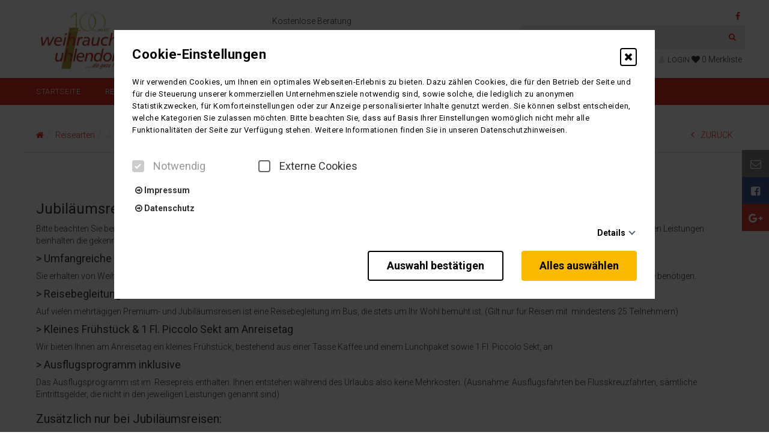

--- FILE ---
content_type: text/html; charset=UTF-8
request_url: https://www.weihrauch-uhlendorff.de/reisearten/jubilaeums-und-premiumreisen/
body_size: 18794
content:
<!DOCTYPE html>
<html lang="de">
<head>

    <meta charset="UTF-8">
<meta http-equiv="X-UA-Compatible" content="IE=edge">
<meta name="viewport" content="initial-scale=1.0,width=device-width,user-scalable=0"/>
<title>Jubiläums- und Premiumreisen | Weihrauch Uhlendorff</title>
<link rel="canonical" href="https://www.weihrauch-uhlendorff.de/reisearten/jubilaeums-und-premiumreisen/" >
<meta property="og:title" content="Weihrauch Uhlendorff"/>
<meta property="og:type" content="website"/>
<meta property="og:url" content="https://www.weihrauch-uhlendorff.de/reisearten/jubilaeums-und-premiumreisen/"/>
<meta property="og:site_name" content="Weihrauch Uhlendorff"/>
<script type="application/ld+json">
{
  "@context": "http://schema.org",
  "@type": "Organization",
  "address": {
    "@type": "PostalAddress",
    "addressLocality": "Northeim, Deutschland",
    "postalCode": "37154",
    "streetAddress": "Matthias Grünewald Strasse 32-34"
  },
  "email": "info@weihrauch-uhlendorff.de",
  "faxNumber": "+49 (0)5551-975099",
  "name": "Weihrauch Uhlendorff GmbH",
  "legalname": "Weihrauch Uhlendorff GmbH",
  "logo": "https://www.weihrauch-uhlendorff.de/files/100J_Weihrauch_web.jpg",
  "telephone": "+49 (0)5551-97500",
  "url": "https://www.weihrauch-uhlendorff.de",
"sameAs": ["https://www.facebook.com/weihrauch.uhlendorff/"]
}
</script>
    <script>
    dataLayer = [];
</script>
        <link rel='stylesheet' id='fl-builder-layout-1210-css'  href='https://www.weihrauch-uhlendorff.de/files/bb-plugin/cache/1210-layout.css?ver=b0231ab6ffbafc2aa881cb60b0c2a869' type='text/css' media='all' />
<link rel='stylesheet' id='wpb-google-fonts-css'  href='https://fonts.pm-srv-14.de/css?family=Roboto%3A300%2C400%2C400i%2C500%2C700%2C700i%2C800%2C900%7CRoboto%3A300%2C400%2C400i%2C500%2C700%2C700i%2C800%2C900&#038;ver=4.9.28' type='text/css' media='all' />
<link rel='stylesheet' id='owlcarousel-css'  href='https://www.weihrauch-uhlendorff.de/wp-content/themes/truetheme/_template/libraries/owlcarousel/assets/owl.carousel.min.css?ver=4.9.28' type='text/css' media='all' />
<link rel='stylesheet' id='css_cache-css'  href='https://www.weihrauch-uhlendorff.de/files/lesscss/cache/https_styles.css?ver=1769006408' type='text/css' media='all' />
<script type='text/javascript' src='https://www.weihrauch-uhlendorff.de/wp-content/themes/truetheme/_template/js/jquery-pack.js.php?ver=1.0'></script>
        <script src="https://www.weihrauch-uhlendorff.de/wp-content/plugins/cookie_consent/js/cookie_.js.php"></script>
        <link rel="icon" href="https://www.weihrauch-uhlendorff.de/files/logo-2-150x113.png" sizes="32x32" />
<link rel="icon" href="https://www.weihrauch-uhlendorff.de/files/logo-2.png" sizes="192x192" />
<link rel="apple-touch-icon-precomposed" href="https://www.weihrauch-uhlendorff.de/files/logo-2.png" />
<meta name="msapplication-TileImage" content="https://www.weihrauch-uhlendorff.de/files/logo-2.png" />
</head>
<body class="page-template-default page page-id-1210 page-child parent-pageid-1072 fl-builder">
<div class="fl-builder-content fl-builder-content-1210 fl-builder-content-primary fl-builder-global-templates-locked" data-post-id="1210"><div class="fl-row fl-row-full-width fl-row-bg-color fl-node-58120a76e9fc8" data-node="58120a76e9fc8">
	<div class="fl-row-content-wrap">
				<div class="fl-row-content fl-row-full-width fl-node-content">
		
<div class="fl-col-group fl-node-56def4c083d1e" data-node="56def4c083d1e">
			<div class="fl-col fl-node-56def4c083d5c" data-node="56def4c083d5c">
	<div class="fl-col-content fl-node-content">
	<div class="fl-module fl-module-tt-header-sub fl-node-56def4c083d98" data-node="56def4c083d98">
	<div class="fl-module-content fl-node-content">
		
<div class="sidelayer right hidden-print hidden-xs">

    
        <div class="sidelayer-item">
            <a  href="https://www.weihrauch-uhlendorff.de/kontakt/"  style="background-color: #848484;" data-content="https://www.weihrauch-uhlendorff.de/kontakt/">
                <i class="fa fa-envelope-o"></i>
                <div class="headline">
                    Kontakt per Email                </div> 
            </a>
        </div>
    
        <div class="sidelayer-item">
            <a  href="https://www.facebook.com/weihrauch.uhlendorff"  style="background-color: #3b5998;" data-content="https://www.facebook.com/weihrauch.uhlendorff">
                <i class="fa fa-facebook-square"></i>
                <div class="headline">
                    Facebook                </div> 
            </a>
        </div>
    
        <div class="sidelayer-item">
            <a  href="https://plus.google.com/103433969717138907264/"  style="background-color: #d73d32;" data-content="https://plus.google.com/103433969717138907264/">
                <i class="fa fa-google-plus"></i>
                <div class="headline">
                    Google+                </div> 
            </a>
        </div>
    </div>

<div class="modal fade" id="myModal" tabindex="-1" role="dialog" aria-labelledby="myModalLabel">
    <div class="modal-dialog" role="document">
        <div class="modal-content">
            <div class="modal-header">
                <button type="button" class="close" data-dismiss="modal" aria-label="Close"><span aria-hidden="true">&times;</span></button>
            </div>
            <div class="modal-body"></div>
        </div>
    </div>
</div>

<script type="text/javascript">
    (function ($) {
        $(document).ready(function () {
            $('a.showinmodal').click(function() {
                var content = $(this).data("content");
                $( ".modal-content .modal-body" ).load(content + " .fl-builder-content", { limit: 25 }, function() {
                    $('#myModal').modal();
                });
            });
        });
    })(jQuery);
</script>
<div class="site-header hidden-xs hidden-print">
        <div class="row">
            <div class="col-xs-4 logo">
                                                <a class="img-wrapper" href="/">
                    <div class="img-contain" style="background-image: url('https://www.weihrauch-uhlendorff.de/files/100J_Weihrauch_web.jpg');"></div>
                </a>
                
                            </div>
                        <div class="hotline col-xs-4">
                                    <span class="info">
                        Kostenlose Beratung                    </span>
                    <span class="phone">
                        <span class="fa fa-phone"></span>
                        +49 (0)5551-97500                    </span>
                    <span class="zeiten">Montag bis Freitag 9.00 - 16.00 Uhr </span>
                                            </div>
            <div class="col-xs-4 search-action">
                                    <div class="socialmedia">
                        <a href="https://www.facebook.com/weihrauch.uhlendorff/" target="_blank"><i class="fa fa-facebook"></i></a>                    </div>
                                                <div class="single-search">
                                            <form class="form-inline" action="https://www.weihrauch-uhlendorff.de/suche/" method="GET">
                            <div class="input-group">
                                <input type="text" data-uname="e9795a7280f32ea5861a84562155ddb9" class="form-control pm_fulltext" autocomplete="off" placeholder="Suchen" name="pm_fulltext" id="pm_fulltext">
                                <span class="input-group-btn">
                                    <button class="btn btn-default" type="submit"><span class="fa fa-search"></span></button>
                                </span>
                            </div>
                            <div class="tt-popover" name="e9795a7280f32ea5861a84562155ddb9" data-type="fulltext">
                                <div class="controls row">
                                    <div id="result-e9795a7280f32ea5861a84562155ddb9">

                                    </div>

                                    <br style="clear: both;">
                                </div>
                            </div>
                            <script type="text/javascript">

                                
                                $( document ).ready(function() {

									var waitKeyupe9795a7280f32ea5861a84562155ddb9	=	null;

                                    $("input[data-uname=e9795a7280f32ea5861a84562155ddb9]").keyup(function() {

                                        if(waitKeyupe9795a7280f32ea5861a84562155ddb9)
										{
										    clearTimeout(waitKeyupe9795a7280f32ea5861a84562155ddb9);
										}

                                        if($(this).val() != '') {
                                            waitKeyupe9795a7280f32ea5861a84562155ddb9	=	setTimeout(livesearch_e9795a7280f32ea5861a84562155ddb9.bind(null, this, true), 200);
                                        }else{
											waitKeyupe9795a7280f32ea5861a84562155ddb9	=	setTimeout(livesearch_e9795a7280f32ea5861a84562155ddb9.bind(null, this, false), 200);
                                        }
                                        return false;
                                    });


                                    function livesearch_e9795a7280f32ea5861a84562155ddb9(item, openwindow){
                                        var r = $.post(FLBuilderLayoutConfig.paths.wpAjaxUrl, {
                                                action: 'tt_livesearch',
                                                searchstart: 4,
                                                search: $(item).val(),
                                                tree_map: {'':'Reiseziel','':'Reisearten','':'Tagesfahrt'},
                                                show_objects: 1,
                                                objects_name: 'Reisen',
                                                resultpage: 'https://www.weihrauch-uhlendorff.de/suche/',
                                                id_object_type: '',
												salutation: 'DU',
                                                visibility:
                                                []                                            }
                                            ,
                                            function (html){
                                                $("#result-e9795a7280f32ea5861a84562155ddb9").html(html);
                                                if(openwindow === true){
                                                    $("div[name=e9795a7280f32ea5861a84562155ddb9]").show();
                                                }

                                            },
                                            'html');
                                    }

                                                                        // Init
                                    livesearch_e9795a7280f32ea5861a84562155ddb9($("input[data-uname=e9795a7280f32ea5861a84562155ddb9]"), false);
                                    
                                });
                            </script>

                        </form>
                                    </div>
                
                <div class="actions">

                                        <a href="https://www.weihrauch-uhlendorff.de/profile/login/" class="account popover-field_ nostyle" name="account">
                        <i class="fa fa-user"></i>LOGIN
                    </a>

                    
                    
<div class="tt-fav-list-teaser" >
    <div class="favlist  popover-field" name="favlist">

        <i class="fa fa-heart"></i>




        <div class="favlist-count">
            <span class="loading"><i class="fa fa-spinner fa-spin"></i></span>
            <span class="count count_ajax_favlist">0</span>
                            <span>Merkliste</span>
                    </div>
    </div>

            <div class="favlist-popover tt-popover" name="favlist">
            <div class="h5">Merkliste</div>
            <div class="favlist-popover-list">
                <!-- <i class="fa fa-circle-o-notch rotating"></i> -->
                <p>Es befinden sich keine Reisen in Ihrer Merkliste</p>            </div>
        </div>
    
</div>
<script>
	$(document).ready(function(){
		$.post(FLBuilderLayoutConfig.paths.wpAjaxUrl+'?no-cache=1', {
			action: 'tt_favlist_count',
			dataType: 'json'
		}).done(function(data){
			data	=	JSON.parse(data);
			$('.count_ajax_favlist').html(data.count);
		});
	});
</script>


                                    </div>
                
            </div>
        </div>
    
</div>
<div class="header_action container">
    <div class="account-popover tt-popover" name="account">

    </div>

    <div class="search_box tt-popover" name="search_box">
        <form class="form-inline" action="https://www.weihrauch-uhlendorff.de/suche/" method="GET">
            <div class="input-group">
                <input type="text" data-uname="e9795a7280f32ea5861a84562155ddb9" class="form-control pm_fulltext" autocomplete="off" placeholder="Suchen" name="pm_fulltext" id="pm_fulltext">
                <span class="input-group-btn">
                    <button class="btn btn-default" type="submit"><span class="fa fa-search"></span></button>
                </span>
            </div>
        </form>
    </div>
</div>
	</div>
</div><div class="fl-module fl-module-tt-header-nav fl-node-56def4c083dd1" data-node="56def4c083dd1">
	<div class="fl-module-content fl-node-content">
		

<header class="hidden-print tt-header-nav">
    <nav class="mainNavbar navbar navbar-top navbar-inverse" role="banner">
        <div class="small_header visible-xs">
            <div class="logo_small">
                                <a class="img-wrapper" href="/">
                    <div class="img-contain" style="background-image: url('https://www.weihrauch-uhlendorff.de/files/Weihrauch_Uhlendorff_Logo_small.png');"></div>
                </a>
            </div>

            <a href="https://www.weihrauch-uhlendorff.de/profile/login/" class="account_small nostyle" name="account">
                <span class="fa fa-user"></span>
            </a>

            <div class="merkliste_small">
                
<div class="tt-fav-list-teaser" >
    <div class="favlist  popover-field" name="favlist">

        <i class="fa fa-heart"></i>




        <div class="favlist-count">
            <span class="loading"><i class="fa fa-spinner fa-spin"></i></span>
            <span class="count count_ajax_favlist">0</span>
                    </div>
    </div>

            <div class="favlist-popover tt-popover" name="favlist">
            <div class="h5">Merkliste</div>
            <div class="favlist-popover-list">
                <!-- <i class="fa fa-circle-o-notch rotating"></i> -->
                <p>Es befinden sich keine Reisen in Ihrer Merkliste</p>            </div>
        </div>
    
</div>
<script>
	$(document).ready(function(){
		$.post(FLBuilderLayoutConfig.paths.wpAjaxUrl+'?no-cache=1', {
			action: 'tt_favlist_count',
			dataType: 'json'
		}).done(function(data){
			data	=	JSON.parse(data);
			$('.count_ajax_favlist').html(data.count);
		});
	});
</script>
            </div>
                            <div class="search_small popover-field" name="search_box">
                    <span class="fa fa-search"></span>
                </div>
                    </div>
        <div class="modal-backdrop modal-backdrop-nav" style="display:none;"></div>
        <button class="mainNavigation-btn"><span class="fa fa-bars">MENU</span></button>
        <div class="mainNavigation ">
            <ul id="menu-menu-1" class="nav navbar-nav"><li id="menu-item-1209" class="menu-item menu-item-type-post_type menu-item-object-page menu-item-home menu-item-1209"><a title="Startseite" href="https://www.weihrauch-uhlendorff.de/">Startseite</a></li>
<li id="menu-item-1074" class="menu-item menu-item-type-post_type menu-item-object-page current-page-ancestor menu-item-has-children menu-item-1074 dropdown"><a title="Reiseangebote" href="#" data-toggle="dropdown" class="dropdown-toggle" aria-haspopup="true">Reiseangebote <span class="caret"></span></a>
<ul role="menu" class=" dropdown-menu">
	<li id="menu-item-1558" class="menu-item menu-item-type-post_type menu-item-object-page menu-item-1558"><a title="Reiseangebote Weihrauch-Uhlendorff / GT" href="https://www.weihrauch-uhlendorff.de/sonderreisen-weihrauch-uhlendorff/">Reiseangebote Weihrauch-Uhlendorff / GT</a></li>
	<li id="menu-item-1560" class="menu-item menu-item-type-post_type menu-item-object-page menu-item-1560"><a title="Information und Online-Katalog" href="https://www.weihrauch-uhlendorff.de/information-und-online-katalog/">Information und Online-Katalog</a></li>
	<li id="menu-item-1559" class="menu-item menu-item-type-post_type menu-item-object-page menu-item-1559"><a title="Kooperations-Reisen Weihrauch-Uhlendorff/Pülm-Reisen" href="https://www.weihrauch-uhlendorff.de/kooperations-reisen-weihrauch-uhlendorff-puelm-reisen/">Kooperations-Reisen Weihrauch-Uhlendorff/Pülm-Reisen</a></li>
</ul>
</li>
<li id="menu-item-1185" class="menu-item menu-item-type-post_type menu-item-object-page menu-item-1185"><a title="Mietbus/Bus-Charter" href="https://www.weihrauch-uhlendorff.de/mietbus/">Mietbus/Bus-Charter</a></li>
<li id="menu-item-1137" class="menu-item menu-item-type-post_type menu-item-object-page menu-item-1137"><a title="Linienverkehr" href="https://www.weihrauch-uhlendorff.de/linienverkehr/">Linienverkehr</a></li>
<li id="menu-item-1166" class="menu-item menu-item-type-post_type menu-item-object-page menu-item-has-children menu-item-1166 dropdown"><a title="Über uns" href="#" data-toggle="dropdown" class="dropdown-toggle" aria-haspopup="true">Über uns <span class="caret"></span></a>
<ul role="menu" class=" dropdown-menu">
	<li id="menu-item-1167" class="menu-item menu-item-type-post_type menu-item-object-page menu-item-1167"><a title="Über uns" href="https://www.weihrauch-uhlendorff.de/ueber-uns/ueber-uns/">Über uns</a></li>
	<li id="menu-item-1372" class="menu-item menu-item-type-post_type menu-item-object-page menu-item-1372"><a title="Aktuelles" href="https://www.weihrauch-uhlendorff.de/ueber-uns/aktuelles/">Aktuelles</a></li>
	<li id="menu-item-1181" class="menu-item menu-item-type-post_type menu-item-object-page menu-item-1181"><a title="Stellenangebote" href="https://www.weihrauch-uhlendorff.de/ueber-uns/stellenangebote/">Stellenangebote</a></li>
	<li id="menu-item-1182" class="menu-item menu-item-type-post_type menu-item-object-page menu-item-1182"><a title="Luftbilder – das Unternehmen von oben" href="https://www.weihrauch-uhlendorff.de/ueber-uns/luftbilder-das-unternehmen-von-oben/">Luftbilder – das Unternehmen von oben</a></li>
</ul>
</li>
<li id="menu-item-756" class="menu-item menu-item-type-custom menu-item-object-custom menu-item-has-children menu-item-756 dropdown"><a title="Kontakt" href="#" data-toggle="dropdown" class="dropdown-toggle" aria-haspopup="true">Kontakt <span class="caret"></span></a>
<ul role="menu" class=" dropdown-menu">
	<li id="menu-item-761" class="menu-item menu-item-type-post_type menu-item-object-page menu-item-761"><a title="Kontaktformular" href="https://www.weihrauch-uhlendorff.de/kontaktformular/">Kontaktformular</a></li>
	<li id="menu-item-1193" class="menu-item menu-item-type-post_type menu-item-object-page menu-item-1193"><a title="Newsletter Anmeldung" href="https://www.weihrauch-uhlendorff.de/newsletter-anmeldung/">Newsletter Anmeldung</a></li>
	<li id="menu-item-1609" class="menu-item menu-item-type-custom menu-item-object-custom menu-item-1609"><a title="Katalogbestellung" href="https://www.weihrauch-uhlendorff.de/katalogbestellung">Katalogbestellung</a></li>
	<li id="menu-item-764" class="menu-item menu-item-type-post_type menu-item-object-page menu-item-764"><a title="Gruppenanfrage" href="https://www.weihrauch-uhlendorff.de/gruppenanfrage/">Gruppenanfrage</a></li>
</ul>
</li>
</ul>

                    </div>
    </nav>
</header>	</div>
</div>	</div>
</div>	</div>
		</div>
	</div>
</div><div class="fl-row fl-row-full-width fl-row-bg-none fl-node-58120a76ea11c" data-node="58120a76ea11c">
	<div class="fl-row-content-wrap">
				<div class="fl-row-content fl-row-fixed-width fl-node-content">
		
<div class="fl-col-group fl-node-5734598336ae9" data-node="5734598336ae9">
			<div class="fl-col fl-node-5734598336b25" data-node="5734598336b25">
	<div class="fl-col-content fl-node-content">
	<div class="fl-module fl-module-tt-breadcrumb fl-node-5734598336b5e" data-node="5734598336b5e">
	<div class="fl-module-content fl-node-content">
		<div class="tt-breadcrumb hidden-print" itemscope itemtype="http://schema.org/WebPage">
    <ol class="breadcrumb" itemprop="breadcrumb" itemscope  itemtype="http://schema.org/BreadcrumbList">
		<li itemscope itemprop="itemListElement" itemtype="http://schema.org/ListItem"><a itemprop="item" href="https://www.weihrauch-uhlendorff.de"><span itemprop="name" class="fa fa-home"></span></a></li><li itemscope itemprop="itemListElement" itemtype="http://schema.org/ListItem"><a itemprop="item" href="https://www.weihrauch-uhlendorff.de/reisearten/"><span itemprop="name">Reisearten</span></a></li><li class="active" itemscope itemprop="itemListElement" itemtype="http://schema.org/ListItem"><a class="nostyle" itemprop="item" href=""><span itemprop="name">Jubiläums- und Premiumreisen</span></a></li>    </ol>
    <div class="backlink"><a class="nostyle" href="javascript: window.history.back();"><i class="fa fa-angle-left"></i>ZURÜCK</a></div>
</div>	</div>
</div>	</div>
</div>	</div>
		</div>
	</div>
</div><div class="fl-row fl-row-fixed-width fl-row-bg-none fl-node-5dc4434107eb7" data-node="5dc4434107eb7">
	<div class="fl-row-content-wrap">
				<div class="fl-row-content fl-row-fixed-width fl-node-content">
		
<div class="fl-col-group fl-node-5dc443410c22b" data-node="5dc443410c22b">
			<div class="fl-col fl-node-5dc443410c292" data-node="5dc443410c292">
	<div class="fl-col-content fl-node-content">
	<div class="fl-module fl-module-rich-text fl-node-5dc4434107c85" data-node="5dc4434107c85">
	<div class="fl-module-content fl-node-content">
		<div class="fl-rich-text">
	<h2>Jubiläumsreisen &amp; Premiumreisen</h2>
<p>Bitte beachten Sie bei Preisvergleichen das umfangreiche, bereits im Reisepreis enthaltende Leistungsangebot. Zusätzlich zu den in der Reisebeschreibung aufgeführten Leistungen beinhalten die gekennzeichneten Weihrauch Uhlendorff- Jubiläums- &amp; Premiumreisen die folgenden <strong>Extras</strong>:</p>
<h4>&gt; Umfangreiche Informationsmappe</h4>
<p>Sie erhalten von Weihrauch Uhlendorff spätestens 2 Wochen vor Reisebeginn eine umfangreiche Mappe mit allen Informationen und Dokumenten, die Sie für die Reise benötigen.</p>
<h4>&gt; Reisebegleitung</h4>
<p>Auf vielen mehrtägigen Premium- und Jubiläumsreisen ist eine Reisebegleitung im Bus, die stets um Ihr Wohl bemüht ist. (Gilt nur für Reisen mit  mindestens 25 Teilnehmern)</p>
<h4>&gt; Kleines Frühstück &amp; 1 Fl. Piccolo Sekt am Anreisetag</h4>
<p>Wir bieten Ihnen am Anreisetag ein kleines Frühstück, bestehend aus einer Tasse Kaffee und einem Lunchpaket sowie 1 Fl. Piccolo Sekt, an.</p>
<h4>&gt; Ausflugsprogramm inklusive</h4>
<p>Das Ausflugsprogramm ist im  Reisepreis enthalten. Ihnen entstehen während des Urlaubs also keine Mehrkosten. (Ausnahme: Ausflugsfahrten bei Flusskreuzfahrten, sämtliche Eintrittsgelder, die nicht in den jeweiligen Leistungen genannt sind).</p>
<h3>Zusätzlich nur bei Jubiläumsreisen:</h3>
<p><strong>&gt;Unser Dankeschön für Ihr Vertrauen:</strong><br />Bei allen Jubiläumsreisen möchten wir uns besonders bei den schnell entschlossenen Kunden bedanken. Die ersten 15 gebuchten Reiseteilnehmer erhalten mit ihren Reiseunterlagen für eine zukünftige Reise zusätzlich einen Weihrauch Uhlendorff-Reisegutschein in Höhe von 50,- € .</p>
<h3>Zusätzlich nur bei Premiumreisen:</h3>
<h4>&gt;Sehr gute Mittelklassehotels</h4>
<p>Weihrauch Uhlendorff bucht ausschließlich sehr gute Mittelklassehotels, die <span style="font-size: 16px;">dem 3- bzw. 4-Sterne-Standa</span> rd des jeweiligen Landes entsprechen.</p>
<h4>&gt;Bus, Chauffeur und -Reisebegleitung bleiben am Urlaubsort</h4>
<p>In der Regel bleiben der First-Class-Reisebus, der Chauffeur und die Reisebegleitung bei der Reisegruppe im Hotel und stehen für Ausflüge und sonstige Programmpunkte vor Ort zur Verfügung. (Gilt nicht für Flusskreuzfahrten).</p>
<h4>&gt;Reiseschutzpaket Europa inklusive</h4>
<p>Das Reiseschutzpaket, bestehend aus Rücktrittskosten-, Kranken-, Reisegepäck-Versicherung und 24h-Notfall-Assistence (mit  Selbstbehalt) ist bei den Premiumreisen im Reisepreis enthalten und wird von Weihrauch Uhlendorff automatisch für Sie bei der Buchung abgeschlossen.</p>
</div>	</div>
</div>	</div>
</div>	</div>
		</div>
	</div>
</div><div class="fl-row fl-row-full-width fl-row-bg-none fl-node-58120a76ea004" data-node="58120a76ea004">
	<div class="fl-row-content-wrap">
				<div class="fl-row-content fl-row-fixed-width fl-node-content">
		
<div class="fl-col-group fl-node-58120a76ea03d" data-node="58120a76ea03d">
			<div class="fl-col fl-node-58120a76ea075" data-node="58120a76ea075">
	<div class="fl-col-content fl-node-content">
	<div class="fl-module fl-module-tt-list fl-node-58120a76ea153" data-node="58120a76ea153">
	<div class="fl-module-content fl-node-content">
		
	<script>
	window["settingsCodeList121058120a76ea1530352a9032d1d41729f4d6c91b6f97ef5a"]	=	"[base64]";
    var siteUrl         	=   "https://www.weihrauch-uhlendorff.de";
    var language_code		=	"";
	</script>
	<div id="tt-list-58120a76ea153" class="tt-list" data-post-id="1210" data-node-id="58120a76ea153" data-template-id="0" data-uniq-id="352a9032d1d41729f4d6c91b6f97ef5a">
        <div class="search-is-running" data-scroll-to-here="false"
         data-scroll-to-offset="10">
        <i class="fa fa-circle-o-notch rotating loader"></i>
        Ihre Suche wird im Hintergrund ausgeführt.    </div>




    <div class="search-result-header hidden-print part-of-result-list" id="search-result-list">
        <div class="row">


                            


<div class="col-xs-12 headline">
            <h2>Nichts gefunden!</h2><p>Ihre Suchanfrage lieferte kein passendes Suchergebnis</p><ul><li>Versuchen Sie allgemeinere Begriffe</li><li>Prüfen Sie die Rechtschreibung</li></ul>    </div>            

                            

            <div class="col-xs-12">
                <span class="search-labelbar-nothing-found-text">
                Oder entfernen Sie einige Ihrer Suchbegriffe:                </span>
        </div>
    

    <div class="col-xs-12 search-labelbar" style="">
            </div>


            

            


            

                        
<div class="col-xs-12 col-md-6">
                <ul class="pagination">
                            </ul>
        </div>            

                        <div class='col-xs-12 col-md-6'  style="">
                

                
                                    <div class="order pull-right">


</div>                


                </div>

        </div>
    </div>



    <div class="infinite-container output-result listview part-of-result-list row ">


        
            <div class="col-xs-12 col-md-12   grid-view">
                <p><strong>Nichts gefunden!</strong></p><p>Auf Ihrer Merkliste befinden sich keine Ergebnisse.</p>
                <p>Bitte verwenden Sie die Suchfunktion.</p>
            </div>

                    
    </div>

    <div class="merkliste_geleert " style="display: none;">
        <p><strong>Merkliste geleert!</strong></p>
        <p>Ihre Merkliste wurde erfolgreich geleert.</p>
    </div>


    <div class="row part-of-result-list">
    <div class="col-xs-12 text-right">
                    <ul class="pagination">
                            </ul>
            </div>
</div>



    
</div>

	</div>
</div>	</div>
</div>			<div class="fl-col fl-node-58120a76ea18b fl-col-small" data-node="58120a76ea18b">
	<div class="fl-col-content fl-node-content">
	<div class="fl-module fl-module-tt-teaser-custom fl-node-58120a76ea2e3" data-node="58120a76ea2e3">
	<div class="fl-module-content fl-node-content">
		
<div class="teaser-custom hidden-print" id="lightbox1056">
	<div class="teaser-custom-wrapper row carousel-1056 nav-outside eq-height-wrapper">

		
			<div
			class="teaser-wrapper eq-height squared img-zoom-trigger			text-center col-xs-12   
			"
			style="">
				 <div  class="teaser-wrapper-inner top nostyle"
					style="
						background-color: #f1f1f1;					">
                											<div class="img-wrapper-outer squared" style="">
							<div class="img-wrapper img-zoom "
							style="
							height: 250px;														">
																	<div class="img-contain " style="background-image: url('https://www.weihrauch-uhlendorff.de/files/Deckblatt_Puelm_WU-1.jpg');"><img src="https://www.weihrauch-uhlendorff.de/files/Deckblatt_Puelm_WU-1.jpg" style="width: 1px; height: 1px;" title="" alt=""></div>
                                                                    							</div>
						</div>
															<div class="content-wrapper-outer" style="
						background-color: #f1f1f1;						" >
													<div class="headline" style="padding-bottom: 10px;">
								<div class="h3">Katalog online ansehen</div>
							</div> 
																			<div class="dscr">
								<p>Blättern Sie hier unseren Katalog online und entdecken tolle Reiseerlebnisse.</p>							</div>
																								<div class="btn_center">
													<a href="https://www.weihrauch-uhlendorff.de/files/puelmreisen_weihrauchuhlendorff_katalog_2026_188seiter_120126_low.pdf" target="_blank" class="btn btn-primary" style="
                               float: none;                                       ">weiter</a>
												</div>
																	</div>
				 </div> 			</div>
							</div><div class="teaser-custom-wrapper row">
						</div>

	    	
</div>	</div>
</div><div class="fl-module fl-module-tt-teaser-custom fl-node-58120a76ea2ab" data-node="58120a76ea2ab">
	<div class="fl-module-content fl-node-content">
		
<div class="teaser-custom hidden-print" id="lightbox4084">
	<div class="teaser-custom-wrapper row carousel-4084 nav-outside eq-height-wrapper">

		
			<div
			class="teaser-wrapper eq-height squared img-zoom-trigger			text-left col-xs-12   
			"
			style="">
				 <div  class="teaser-wrapper-inner top nostyle"
					style="
						background-color: #f1f1f1;					">
                															<div class="content-wrapper-outer" style="
						background-color: #f1f1f1;						" >
													<div class="headline" style="padding-bottom: 10px;">
								<div class="h3">Buchung und Buchungsanfragen</div>
							</div> 
																			<div class="dscr">
								<h2><a href="tel:&lt;a href=&quot;tel://+49 (0)5551-97500&quot;&gt;+49 (0)5551-97500&lt;/a&gt;"><a href="tel://+49 (0)5551-97500">+49 (0)5551-97500</a></a></h2><h2><a href="tel:&lt;a href=&quot;tel://+49 (0)5551-97500&quot;&gt;+49 (0)5551-97500&lt;/a&gt;">info@weihrauch-uhlendorff.de</a></h2>							</div>
																	</div>
				 </div> 			</div>
							</div><div class="teaser-custom-wrapper row">
						</div>

	    	
</div>	</div>
</div><div class="fl-module fl-module-tt-teaser-custom fl-node-58120a76ea1cb fl-animation fl-fade-in" data-node="58120a76ea1cb" data-animation-delay="0.0">
	<div class="fl-module-content fl-node-content">
		
<div class="teaser-custom hidden-print" id="lightbox2163">
	<div class="teaser-custom-wrapper row carousel-2163 nav-outside eq-height-wrapper">

		
			<div
			class="teaser-wrapper eq-height squared img-zoom-trigger			text-left col-xs-12   
			"
			style="">
				 <div  class="teaser-wrapper-inner top nostyle"
					style="
						background-color: #f1f1f1;					">
                											<div class="img-wrapper-outer squared" style="">
							<div class="img-wrapper img-zoom "
							style="
							height: 170px;														">
																	<div class="img-cover " style="background-image: url('https://www.weihrauch-uhlendorff.de/files/Gruppenanfrage.jpg');"><img src="https://www.weihrauch-uhlendorff.de/files/Gruppenanfrage.jpg" style="width: 1px; height: 1px;" title="" alt=""></div>
                                                                    							</div>
						</div>
															<div class="content-wrapper-outer" style="
						background-color: #f1f1f1;						" >
													<div class="headline" style="padding-bottom: 10px;">
								<div class="h3">Gruppenanfrage</div>
							</div> 
																			<div class="dscr">
								<p>Sie möchten als Gruppe verreisen und wünschen ein individuelles Angebot? Gerne stellen wir Ihre ganz eigene Gruppenreise zusammen. <a class="internal-link" title="zur Anfrage für Gruppenreisen" href="http://www.carreisen-thurgau.ch/kontakt-service/gruppenanfrage/"><br /></a></p>							</div>
																									<a href="https://www.weihrauch-uhlendorff.de/gruppenanfrage/"  class="btn btn-primary" style="
                               float: right;                                       ">Zur Anfrage</a>
																	</div>
				 </div> 			</div>
							</div><div class="teaser-custom-wrapper row">
						</div>

	    	
</div>	</div>
</div><div class="fl-module fl-module-tt-teaser-custom fl-node-58120a76ea203" data-node="58120a76ea203">
	<div class="fl-module-content fl-node-content">
		
<div class="teaser-custom hidden-print" id="lightbox5400">
	<div class="teaser-custom-wrapper row carousel-5400 nav-outside eq-height-wrapper">

		
			<div
			class="teaser-wrapper eq-height squared img-zoom-trigger			text-left col-xs-12   
			"
			style="">
				 <div  class="teaser-wrapper-inner top nostyle"
					style="
						background-color: #f1f1f1;					">
                											<div class="img-wrapper-outer squared" style="">
							<div class="img-wrapper img-zoom "
							style="
							height: 200px;														">
																	<div class="img-cover " style="background-image: url('https://www.weihrauch-uhlendorff.de/files/309282.jpg');"><img src="https://www.weihrauch-uhlendorff.de/files/309282.jpg" style="width: 1px; height: 1px;" title="" alt=""></div>
                                                                    							</div>
						</div>
															<div class="content-wrapper-outer" style="
						background-color: #f1f1f1;						" >
													<div class="headline" style="padding-bottom: 10px;">
								<div class="h2">Über uns</div>
							</div> 
																			<div class="dscr">
								<p>Erfahren Sie mehr über Weihrauch-Uhlendorff und die Historie unseres Unternehmens.</p>							</div>
																									<a href="https://www.weihrauch-uhlendorff.de/ueber-uns/ueber-uns/"  class="btn btn-primary" style="
                               float: right;                                       ">weiter</a>
																	</div>
				 </div> 			</div>
							</div><div class="teaser-custom-wrapper row">
						</div>

	    	
</div>	</div>
</div><div class="fl-module fl-module-tt-teaser-custom fl-node-58120a76ea194" data-node="58120a76ea194">
	<div class="fl-module-content fl-node-content">
		
<div class="teaser-custom hidden-print" id="lightbox4249">
	<div class="teaser-custom-wrapper row carousel-4249 nav-outside eq-height-wrapper">

		
			<div
			class="teaser-wrapper eq-height squared img-zoom-trigger			text-left col-xs-12   
			"
			style="">
				 <div  class="teaser-wrapper-inner top nostyle"
					style="
						background-color: #f1f1f1;					">
                											<div class="img-wrapper-outer squared" style="padding: 20px 20px 0 20px; ">
							<div class="img-wrapper img-zoom "
							style="
																					">
																	<div class="img-cover "><img src="https://www.weihrauch-uhlendorff.de/files/logo-2.png" title="" alt=""></div>
                                                                    							</div>
						</div>
															<div class="content-wrapper-outer" style="
						background-color: #f1f1f1;						" >
													<div class="headline" style="padding-bottom: 10px;">
								<div class="h4">Weihrauch Uhlendorff GmbH</div>
							</div> 
																			<div class="dscr">
								<p>Matthias Grünewald Str. 32-34 <br />37154 Northeim</p><p>Tel. <a href="tel:0555197500">05551 - 97500</a><br />Fax 05551 - 975099</p><p><a class="mail" title="Email an Weihrauch Uhlendorff" href="mailto:info@weihrauch-uhlendorff.de">info@weihrauch-uhlendorff.de</a></p>							</div>
																	</div>
				 </div> 			</div>
							</div><div class="teaser-custom-wrapper row">
						</div>

	    	
</div>	</div>
</div><div class="fl-module fl-module-tt-teaser-custom fl-node-58120a76ea273" data-node="58120a76ea273">
	<div class="fl-module-content fl-node-content">
		
<div class="teaser-custom hidden-print" id="lightbox6954">
	<div class="teaser-custom-wrapper row carousel-6954 nav-outside eq-height-wrapper">

		
			<div
			class="teaser-wrapper eq-height round img-zoom-trigger			text-left col-xs-12   
			"
			style="color: #ffffff;">
				<a href="https://www.weihrauch-uhlendorff.de/katalogbestellung/"   class="teaser-wrapper-inner right nostyle"
					style="
						background-color: #fcc900;					">
                																<div class="img-wrapper-outer icon right" style="padding: 30px; ">
							<i class="fa fa-chevron-right" style="
															width: 30px; 
								height: 30px; 
																					font-size: 30px;
							"></i>
						</div>
										<div class="content-wrapper-outer" style="
						background-color: #fcc900;						" >
													<div class="headline" >
								<div class="h2">KATALOG BESTELLEN</div>
							</div> 
																							</div>
				</a>			</div>
							</div><div class="teaser-custom-wrapper row">
						</div>

	    	
</div>	</div>
</div><div class="fl-module fl-module-tt-teaser-custom fl-node-58120a76ea23b" data-node="58120a76ea23b">
	<div class="fl-module-content fl-node-content">
		
<div class="teaser-custom hidden-print" id="lightbox3358">
	<div class="teaser-custom-wrapper row carousel-3358 nav-outside eq-height-wrapper">

		
			<div
			class="teaser-wrapper eq-height round img-zoom-trigger			text-left col-xs-12   
			"
			style="color: #ffffff;">
				<a href="https://www.weihrauch-uhlendorff.de/gutscheinbestellung/"   class="teaser-wrapper-inner right nostyle"
					style="
						background-color: #dd2a1b;					">
                																<div class="img-wrapper-outer icon right" style="padding: 30px; ">
							<i class="fa fa-chevron-right" style="
															width: 30px; 
								height: 30px; 
																					font-size: 30px;
							"></i>
						</div>
										<div class="content-wrapper-outer" style="
						background-color: #dd2a1b;						" >
													<div class="headline" >
								<div class="h2">GUTSCHEIN BESTELLEN</div>
							</div> 
																							</div>
				</a>			</div>
							</div><div class="teaser-custom-wrapper row">
						</div>

	    	
</div>	</div>
</div>	</div>
</div>	</div>
		</div>
	</div>
</div><div class="fl-row fl-row-full-width fl-row-bg-none fl-node-58120a76ea0ad" data-node="58120a76ea0ad">
	<div class="fl-row-content-wrap">
				<div class="fl-row-content fl-row-fixed-width fl-node-content">
		
<div class="fl-col-group fl-node-56defe3c61da5" data-node="56defe3c61da5">
			<div class="fl-col fl-node-56defe3c61deb" data-node="56defe3c61deb">
	<div class="fl-col-content fl-node-content">
	<div class="fl-module fl-module-tt-menu fl-node-56defe3c61e29" data-node="56defe3c61e29">
	<div class="fl-module-content fl-node-content">
		
<div class="tt-menu horizontal text-left hidden-print  ">
        <ul id="menu-footer-copyright-menu" class="menu"><li id="menu-item-735" class="menu-item menu-item-type-post_type menu-item-object-page menu-item-735"><a href="https://www.weihrauch-uhlendorff.de/impressum/">Impressum</a></li>
<li id="menu-item-734" class="menu-item menu-item-type-post_type menu-item-object-page menu-item-734"><a href="https://www.weihrauch-uhlendorff.de/datenschutz/">Datenschutz</a></li>
<li id="menu-item-854" class="menu-item menu-item-type-custom menu-item-object-custom menu-item-854"><a href="/kontaktformular/">Kontakt</a></li>
<li id="menu-item-1418" class="menu-item menu-item-type-post_type menu-item-object-page menu-item-1418"><a href="https://www.weihrauch-uhlendorff.de/agb/">AGB</a></li>
<li id="menu-item-1600" class="menu-item menu-item-type-post_type menu-item-object-page menu-item-1600"><a href="https://www.weihrauch-uhlendorff.de/barrierefreiheitserklaerung/">Barrierefreiheitserklärung</a></li>
<li id="menu-item-1572" class="menu-item menu-item-type-post_type menu-item-object-page menu-item-1572"><a href="https://www.weihrauch-uhlendorff.de/cookie-einstellungen/">Cookie-Einstellungen</a></li>
</ul></div>	</div>
</div>	</div>
</div>	</div>
		</div>
	</div>
</div><div class="fl-row fl-row-full-width fl-row-bg-color fl-node-58120a76ea0e4" data-node="58120a76ea0e4">
	<div class="fl-row-content-wrap">
				<div class="fl-row-content fl-row-fixed-width fl-node-content">
		
<div class="fl-col-group fl-node-5def7d359c1dc" data-node="5def7d359c1dc">
			<div class="fl-col fl-node-5def7d359c63a fl-col-small" data-node="5def7d359c63a">
	<div class="fl-col-content fl-node-content">
	<div class="fl-module fl-module-rich-text fl-node-56defe4b5c553" data-node="56defe4b5c553">
	<div class="fl-module-content fl-node-content">
		<div class="fl-rich-text">
	<h3 class="csc-firstHeader">Weihrauch Uhlendorff GmbH</h3>
<p>Matthias Grünewald Strasse 32-34<br />37154 Northeim<br />Deutschland</p>
<p>Tel.: <a href="tel://+49 (0)5551-97500">+49 (0)5551-97500</a><br />Fax: <a href="tel://+49 (0)5551-975099">+49 (0)5551-975099</a></p>
<p><a href="mailto:\\info@weihrauch-uhlendorff.de">info@weihrauch-uhlendorff.de</a></p>
</div>	</div>
</div>	</div>
</div>			<div class="fl-col fl-node-5def7d359c677 fl-col-small" data-node="5def7d359c677">
	<div class="fl-col-content fl-node-content">
		</div>
</div>			<div class="fl-col fl-node-5def7d359c6b0 fl-col-small" data-node="5def7d359c6b0">
	<div class="fl-col-content fl-node-content">
		</div>
</div>			<div class="fl-col fl-node-5def7d359c6f9 fl-col-small" data-node="5def7d359c6f9">
	<div class="fl-col-content fl-node-content">
		</div>
</div>			<div class="fl-col fl-node-5def7d359c732 fl-col-small" data-node="5def7d359c732">
	<div class="fl-col-content fl-node-content">
	<div class="fl-module fl-module-rich-text fl-node-57bef1868e95a" data-node="57bef1868e95a">
	<div class="fl-module-content fl-node-content">
		<div class="fl-rich-text">
	<h3 class="csc-firstHeader">Newsletteranmeldung</h3>
</div>	</div>
</div><div class="fl-module fl-module-rich-text fl-node-57bef15381e93" data-node="57bef15381e93">
	<div class="fl-module-content fl-node-content">
		<div class="fl-rich-text">
	<p>Tragen Sie sich jetzt für unseren E-Mail Newsletter ein, und seien Sie immer über aktuelle Angebote, Spezialfahrten, Sonderfahrten und Neuigkeiten von Weihrauch Uhlendorff informiert.</p>
</div>	</div>
</div><div class="fl-module fl-module-icon fl-node-5b0824064486f" data-node="5b0824064486f">
	<div class="fl-module-content fl-node-content">
		<div class="fl-icon-wrap">
	<span class="fl-icon">
						<a href="https://www.weihrauch-uhlendorff.de/newsletter-anmeldung/" target="_self" tabindex="-1" aria-hidden="true" aria-labelledby="fl-icon-text-5b0824064486f">
						<i class="fa fa-envelope-o"></i>
		</a>	</span>

		<div id="fl-icon-text-5b0824064486f" class="fl-icon-text">
				<a href="https://www.weihrauch-uhlendorff.de/newsletter-anmeldung/" target="_self">
				<p>Hier geht es zur Anmeldung</p>		</a>	</div>
	</div>
	</div>
</div>	</div>
</div>	</div>

<div class="fl-col-group fl-node-56defe4b5c466" data-node="56defe4b5c466">
			<div class="fl-col fl-node-56defe4b5c4a7 fl-col-small" data-node="56defe4b5c4a7">
	<div class="fl-col-content fl-node-content">
		</div>
</div>			<div class="fl-col fl-node-56defe4b5c51a fl-col-small" data-node="56defe4b5c51a">
	<div class="fl-col-content fl-node-content">
		</div>
</div>			<div class="fl-col fl-node-56defe4b5c4e1 fl-col-small" data-node="56defe4b5c4e1">
	<div class="fl-col-content fl-node-content">
		</div>
</div>			<div class="fl-col fl-node-578cc6e106a8d fl-col-small" data-node="578cc6e106a8d">
	<div class="fl-col-content fl-node-content">
		</div>
</div>	</div>
		</div>
	</div>
</div></div>
<script>

    window.addEventListener("load", function () {
        window.truetravelCookieConsent.initialise('[base64]/[base64]');
    });
</script>

<!-- // templates/cookie-consent.php // -->
<article class="cookie-consent" id="cookie-consent"  style="display: none;">
    <div class="consent-manager" id="consent-manager">
        <div class="consent-manager-inner" id="consent-manager-inner">
            <div class="cookie-wrap">
                <div class="layout-col col-main">
                    <div class="layout-row">
                        <div class="row-item">
                            <p class="title" id="cm-headline" tabindex="0">Cookie-Einstellungen</p>
                        </div>
                        <button id="cm-selectSpecific1" class="button-secondary cl" tabindex="0" style="display: block;"><i class="fa fa-close"></i>
                        </button>
                    </div>
                    <div class="layout-row">
                        <p>
                            Wir verwenden Cookies, um Ihnen ein optimales Webseiten-Erlebnis zu bieten. Dazu zählen Cookies, die für den Betrieb der Seite und für die Steuerung unserer kommerziellen Unternehmensziele notwendig sind, sowie solche, die lediglich zu anonymen Statistikzwecken, für Komforteinstellungen oder zur Anzeige personalisierter Inhalte genutzt werden. Sie können selbst entscheiden, welche Kategorien Sie zulassen möchten. Bitte beachten Sie, dass auf Basis Ihrer Einstellungen womöglich nicht mehr alle Funktionalitäten der Seite zur Verfügung stehen. Weitere Informationen finden Sie in unseren Datenschutzhinweisen.                        </p>
                    </div>


                    <div class="layout-row" style="padding-top: 10px">
                        <div class="checkBoxOption">
                            <label id="ck_1_label"
                                   class="container greyed-text">Notwendig                                <input type="checkbox" name="necessary" for="ck_1" id="ck_1" class="cmCat-checkboxes"
                                       checked="" disabled="" tabindex="-1">
                                <span class="checkmark" role="checkbox" id="checkmark_ck_1" tabindex="0"
                                      aria-checked="true" aria-labelledby="ck_1_label" disabled=""></span>
                            </label>
                        </div>


                                                    <div class="checkBoxOption">
                                <label id="ck_2_label"
                                       class="container">Social Media                                    <input type="checkbox" name="statistics" for="ck_2" id="ck_2" class="cmCat-checkboxes"
                                           tabindex="-1">
                                    <span class="checkmark" role="checkbox" id="checkmark_ck_2" tabindex="0"
                                          aria-checked="false" aria-labelledby="ck_2_label"></span>
                                </label>
                            </div>
                        
                                                    <div class="checkBoxOption">
                                <label id="ck_3_label" class="container">Externe Cookies                                    <input type="checkbox" name="comfort" for="ck_3" id="ck_3" class="cmCat-checkboxes"
                                           tabindex="-1">
                                    <span class="checkmark" role="checkbox" id="checkmark_ck_3" tabindex="0"
                                          aria-checked="false" aria-labelledby="ck_3_label"></span>
                                </label>
                            </div>
                        
                        
                        <!--
                            <div class="" id="cm-notification" aria-live="polite" style="display: none;">
                                <div class="row-item"><p>Zur Aktivierung dieser Kategorie wird auch die Kategorie
                                        Statistik aktiviert.</p></div>
                            </div>
                        -->

                        <div class="layout-row paddingTop hide_mobile">
                            <div class="row-item">
                                                                <a href="https://www.weihrauch-uhlendorff.de/impressum/"
                                   class="icon-link" target="_blank"><i class="fa fa-arrow-circle-o-right"
                                                                        aria-hidden="true"></i> Impressum</a>
                                                            </div>
                        </div>
                        <div class="layout-row paddingTop hide_mobile">
                            <div class="row-item">
                                                                <a href="https://www.weihrauch-uhlendorff.de/datenschutz/"
                                   class="icon-link" target="_blank"><i class="fa fa-arrow-circle-o-right"
                                                                        aria-hidden="true"></i> Datenschutz</a>
                                                            </div>
                        </div>
                        <!--<div class="layout-row paddingTop hide_mobile">
                            <div class="row-item">

                                <a href=""
                                   class="icon-link" target="_blank"><i class="fa fa-arrow-circle-o-right"
                                                                        aria-hidden="true"></i> Cookie-Übersicht</a>
                            </div>
                        </div>-->
                    </div>

                    <div class="layout-row-toggle">
                        <div id="startDesc"></div>
                        <button id="cm-descToggle" aria-expanded="false" class="consent-toggle collapsed" tabindex="0"
                                aria-controls="cm-consentDesc">Details anzeigen
                        </button>

                        <i class="toggleIcon collapsed" id="cm-descToggleIcon"></i>
                        <nav id="cm-consentDesc" class="togglebar collapsed" aria-live="polite">
                            <ul class="descContent">
                                <li><span class="li_headline">Notwendig</span>
                                    <p>Diese Cookies sind für den Betrieb der Seite unbedingt notwendig und ermöglichen beispielsweise sicherheitsrelevante Funktionalitäten. Außerdem können wir mit dieser Art von Cookies ebenfalls erkennen, ob Sie in Ihrem Profil eingeloggt bleiben möchten, um Ihnen unsere Dienste bei einem erneuten Besuch unserer Seite schneller zur Verfügung zu stellen.</p></li>
                                                                    <li><span class="li_headline">Social Media</span>
                                        <p>Um unser Angebot und unsere Webseite weiter zu verbessern, erfassen wir anonymisierte Daten für Statistiken und Analysen. Mithilfe dieser Cookies können wir beispielsweise die Besucherzahlen und den Effekt bestimmter Seiten unseres Web-Auftritts ermitteln und unsere Inhalte optimieren.</p></li>
                                
                                                                    <li><span class="li_headline">Externe Cookies</span>
                                        <p>Inhalte von externen Plattformen wie z.B. Google Maps werden standardmäßig blockiert. Wenn Cookies von externen Medien akzeptiert werden, bedarf der Zugriff auf diese Inhalte keiner manuellen Einwilligung mehr</p></li>
                                
                                                            </ul>
                        </nav>
                    </div>

                    
                    <div class="buttonView">
                        <div class="cc-row-buttons">
                            <button id="cm-selectSpecific" class="button-secondary" tabindex="0"
                                    style="display: block;">Auswahl bestätigen                            </button>
                            <button id="cm-selectAllCheckboxes" class="button-primary" tabindex="0"
                                    style="display: block; background: #fbba00">Alles auswählen                            </button>
                        </div>
                    </div>

                    <div style="position:fixed; bottom: 0; display: flex; width: 100%; margin-left: -30px;">
                        <div class="layout-row paddingTop show_mobile" style="text-align: center;">
                            <div class="row-item">
                                                                <a href="https://www.weihrauch-uhlendorff.de/impressum/"
                                   class="icon-link" target="_blank"><i class="fa fa-arrow-circle-o-right"
                                                                        aria-hidden="true"></i> Impressum</a>
                                                            </div>
                        </div>
                        <div class="layout-row paddingTop show_mobile" style="text-align: center;">
                            <div class="row-item">
                                                                <a href="https://www.weihrauch-uhlendorff.de/datenschutz/"
                                   class="icon-link" target="_blank"><i class="fa fa-arrow-circle-o-right"
                                                                        aria-hidden="true"></i> Datenschutz</a>
                                                            </div>
                        </div>
                    </div>
                </div>
            </div>
        </div>
    </div>
</article>





<div class="pressmind-cookie-consent-footer" style="display: none;">
    <div class="pm-cookie-consent-container">
        <div class="row">
            <div class="col-md-7">
                <p class="title" id="cm-headline" tabindex="0">Mehr Datenschutz für Ihre Privatsphäre</p>
                <div class="privacyText">Liebe Kunden, uns liegt viel daran, Ihnen ein rundum gelungenes Erlebnis auf unserer Website zu ermöglichen. Mit einem "Klick" auf diese Seite oder "OK" willigen Sie ein, dass wir Ihnen auf Basis Ihrer Tracking-Daten sinnvolle und nützliche Services bereitstellen. Selbstverständlich können Sie Ihre Einwilligung unter "Präferenzen" jederzeit verweigern oder ändern.&nbsp;<a href="https://www.weihrauch-uhlendorff.de/datenschutz/" target="_blank">Mehr erfahren</a></div>            </div>
            <div class="col-md-5">
                <div class="acceptbtns">
                    <div class="row">
                        <button id="pm-btn-handler" class="" tabindex="0">Präferenzen ›</button>
                        <button id="pm-accept-btn-handler" tabindex="0">Ok ✔</button>
                    </div>
                </div>
            </div>
        </div>

    </div>
</div>



    <style>
                    </style>
<link rel='stylesheet' id='cookie-consent-frontend-css-css'  href='https://www.weihrauch-uhlendorff.de/wp-content/plugins/cookie_consent/css/frontend.css?ver=1.0.4' type='text/css' media='all' />
<script type='text/javascript'>
/* <![CDATA[ */
var WP = {"pluginsUrl":"https:\/\/www.weihrauch-uhlendorff.de\/wp-content\/plugins"};
/* ]]> */
</script>
<script type='text/javascript' src='https://www.weihrauch-uhlendorff.de/wp-content/themes/truetheme/_template/js/truetheme.js.php?ver=1.0'></script>
<script type='text/javascript' src='https://www.weihrauch-uhlendorff.de/wp-content/plugins/bb-plugin/js/jquery.waypoints.min.js?ver=1.10.6.3'></script>
<script type='text/javascript' src='https://www.weihrauch-uhlendorff.de/files/bb-plugin/cache/1210-layout.js?ver=b0231ab6ffbafc2aa881cb60b0c2a869'></script>
<script type='text/javascript' src='https://www.weihrauch-uhlendorff.de/wp-content/themes/truetheme/_template/libraries/owlcarousel/owl.carousel.min.js'></script>
<script type='text/javascript' src='https://www.weihrauch-uhlendorff.de/wp-content/themes/truetheme/bb-modules/tt-header-nav/includes/header-nav.js'></script>
<script type='text/javascript' src='https://www.weihrauch-uhlendorff.de/wp-content/plugins/cookie_consent/js/gtm_out.js?ver=1.0.4'></script>
</body>
</html>

--- FILE ---
content_type: text/html; charset=UTF-8
request_url: https://www.weihrauch-uhlendorff.de/wp-admin/admin-ajax.php
body_size: 62
content:
Nichts gefunden. <p>Dein Suchbegriff "" lieferte keine Treffer.</p>

--- FILE ---
content_type: text/css
request_url: https://www.weihrauch-uhlendorff.de/wp-content/plugins/cookie_consent/css/frontend.css?ver=1.0.4
body_size: 15196
content:
.pressmind-cookie-consent-footer {
    position: fixed;
    z-index: 99999997;
    bottom: 0;
    right: 0;
    left: 0;
    background-color: #f8f6f2;
    max-height: 90%;
    overflow-x: hidden;
    overflow-y: auto;
    box-shadow: 0 0 4px rgba(0,0,0,0.5);
}


.pm-cookie-consent-container {
    position: relative;
    width: 100%;
    max-width: 100%;
    margin: 20px;
    padding: 0px 20px;
    box-sizing: border-box;
    background-color: #f8f6f2;
}
.pm-cookie-consent-container p#cm-headline {
    font-size: 1.2em;
    font-weight: 500;
    padding: 5px 0 5px 0;
}
.pm-cookie-consent-container .privacyText {
    font-size: 14px;
}

.acceptbtns {
    position: absolute;
    left: 30%;
    height: 30px;
    top: 10px;
}
.acceptbtns button {
    margin: 0 5px 0px 5px;
    font-size: 18px;
    padding: 5px 20px;
    border-radius: 10px 0;
    background: #165d9c;
    border: 0;
    color: #fff;
}

.acceptbtns button#pm-btn-handler {
    background-color: #fff;
    color: #333;
    border: 1px solid #333;
}


.acceptbtns .row {
    display: inline-flex;
}
.cookie-consent {
    position: fixed;
    top: 0;
    right: 0;
    left: 0;
    bottom: 0;
    background: rgba(0,0,0,0.75);
    z-index: 99999998;
}
button#cm-selectSpecific1.cl {
    margin: 0px;
    padding: 0px 5px;
    border: 2px solid;
    height: 10px !important;
    min-height: 30px !important;
}
.consent-manager {
    background: #ffffff;
    position: fixed;
    top: 50px;
    left: 50%;
    z-index: 9999999;
    -webkit-transform: translate(-50%);
    -ms-transform: translate(-50%);
    transform: translate(-50%);
    width: 100%;
    max-width: 900px;
    min-height: 200px;
    margin-bottom: 20px;
}

.consent-manager-inner {
    width: 100%;
    height: 100%;
    background-color: #ffffff;
}

.consent-manager .cookie-wrap {
    display: -webkit-box;
    display: -ms-flexbox;
    display: flex;
    -ms-flex-wrap: wrap;
    flex-wrap: wrap;
    width: 100%;
    height: 100%;
}

.consent-manager .layout-col.col-main {
    -webkit-box-orient: vertical;
    -webkit-box-direction: normal;
    -ms-flex-direction: column;
    flex-direction: column;
    width: 100%;
    padding: 30px;
    background-color: #ffffff;
}

.consent-manager .layout-row {
    display: flex;
    flex-direction: row;
    margin: 0;
    margin-bottom: 10px;
    width: 100%;
    justify-content: flex-start;
    flex-wrap: wrap;
}
.consent-manager .layout-row-toggle {
    display: block;
    text-align: right;
}
.consent-manager .layout-col.col-main {
    width: 100%;
    padding: 30px;
    background-color: #ffffff;
}
.consent-manager .layout-row .row-item {
    flex-grow: 1;
}
.consent-manager .title {
    font-size: 22px;
    line-height: 22px;
    font-weight: 600;
    margin: 0px 0 15px;
}
.consent-manager li span.li_headline {
    font-size: 15px;
    font-weight: 600;
}

.consent-manager .title:focus {
    border: 0;
    outline: none;
}

.consent-manager .checkBoxOption {
    min-width: 150px;
    min-height: 30px;
    margin: 10px 0;
    width: 25%;
}


.consent-manager .container {
    display: block;
    position: relative;
    padding-left: 35px;
    cursor: pointer;
    font-size: 22px;
    -webkit-user-select: none;
    -moz-user-select: none;
    -ms-user-select: none;
    user-select: none;
}

.consent-manager .checkBoxOption label {
    font-weight: 400;
    font-size: 18px;
    line-height: 20px;
    color: #333333;
}
.consent-manager .checkBoxOption label.greyed-text {
    color: #999999;
}

.consent-manager .container input {
    position: absolute;
    opacity: 0;
    cursor: pointer;
    height: 0;
    width: 0;
}

.consent-manager .checkBoxOption Input {
    margin: 0px;
}

.consent-manager .checkmark {
    position: absolute;
    top: 0;
    left: 0;
    height: 20px;
    width: 20px;
    background-color: #fff;
    border-radius: 4px;
    border: 2px solid #666;
}
.consent-manager .container input:checked ~ .checkmark {
    background-color: #000000;
    border-color: #000000;
}
.consent-manager .container.greyed-text input:checked ~ .checkmark {
    background-color: #CCCCCC;
    border-color: #CCCCCC;
}

.consent-manager .checkmark:after {
    content: "";
    position: absolute;
    display: none;
}

.consent-manager .container .checkmark:after {
    left: 5px;
    top: 2px;
    width: 5px;
    height: 10px;
    border: solid #ffffff;
    border-width: 0 2px 2px 0;
    -webkit-transform: rotate(45deg);
    -ms-transform: rotate(45deg);
    transform: rotate(45deg);
    box-sizing: inherit;
}
.consent-manager .container input:checked ~ .checkmark:after {
    display: block;
}

.consent-manager .consent-toggle {
    line-height: 18px;
    font-size: 14px;
    border: none;
    font-weight: 600;
    background-color: #fff;
    color: #000000;
    cursor: pointer;
    padding: 2px 5px 0 0;
}
.consent-manager .toggleIcon {
    display: inline-block;
    transform: rotate(180deg);
    margin-left: 2px;
    position: relative;
    width: 12px;
    height: 20px;
    transition: 200ms ease all;
    float: right;
}

.consent-manager .toggleIcon::before {
    content: "";
    border-left: 2px solid #52627C;
    border-bottom: 2px solid #52627C;
    width: 8px;
    height: 8px;
    float: left;
    transform: rotate(-45deg);
    margin-top: 2px;
}
.consent-manager .toggleIcon.collapsed {
    transform: none;
    margin: 3px 0 0 2px;
}
.consent-manager .togglebar {
    margin-top: 20px;
    overflow: hidden;
    max-height: 1800px;
    min-height: 290px;
    -webkit-transition: max-height 0.3s;
    -moz-transition: max-height 0.3s;
    -ms-transition: max-height 0.3s;
    -o-transition: max-height 0.3s;
    transition: max-height 0.3s;
    text-align: right;
}
.consent-manager .togglebar.collapsed {
    max-height: 0;
    min-height: 0;
}
.consent-manager .descContent {
    list-style-type: none;
    padding: 0 0 20px 0;
    margin: 0;
    text-align: left;
}
.consent-manager h4 {
    margin: 0;
    font-size: 14px;
    line-height: 18px;
    font-weight: 700;
}

.consent-manager a.icon-link {
    color: #333333;
    text-decoration: none;
    margin: 0px 5px;
    font-weight: bold;
    font-size: 14px;
    line-height: 18px;
    font-family: Roboto,sans-serif;
}

.consent-manager .cc-row-buttons {
    display: flex;
    flex-direction: row;
    flex-wrap: wrap;
    justify-content: flex-end;
}
.consent-manager button.button-primary {
    cursor: pointer;
    text-align: center;
    border-radius: 4px;
    color: #000000;
    height: 50px;
    min-height: 50px;
    line-height: 24px;
    padding: 11px 30px;
    font-size: 18px;
    font-weight: 700;
    transition: 200ms ease all;
}
.consent-manager button.button-secondary {
    cursor: pointer;
    text-align: center;
    border-radius: 4px;
    background-color: #fff;
    border: 2px solid #000000;
    color: #000000;
    height: 50px;
    min-height: 50px;
    line-height: 24px;
    padding: 11px 30px;
    font-size: 18px;
    font-weight: 700;
    margin-right: 30px;
    transition: 200ms ease all;
}



/******************************************************
        YOUTUBE Inhalte Blocken
*******************************************************/

.video-wall {
    position: relative;
    font: 400 1em/1.46 Helvetica, Arial, sans-serif;
    color: #333;
    display: inline-block;
    min-height: 18em;
    min-width: 28em;
    margin: 0;
    background-color: #eee;
    box-sizing: border-box;
    border: 1.5em solid #ccc;
    padding: 1em;
}
.video-wall {
    position: relative;
    font: 400 1em/1.46 Helvetica, Arial, sans-serif;
    color: #333;
    display: inline-block;
    min-height: 18em;
    min-width: 28em;
    margin: 0;
    background-color: #eee;
    box-sizing: border-box;
    border: 1em solid #ccc;
    padding: 1em;
    border-radius: 1.5em;
}
.video-wall strong {
    display: block;
    text-align: center;
    font-size: 1.1em;
    margin: 0;
}
.video-wall div {
    position: absolute;
    width: calc(100% - 2em);
    top: 3em;
    bottom: 7em;
    overflow-y: auto;
}
.video-wall p {
    font-size: 0.8em;
    margin: 0 0 1em;
}
.video-wall a {
    color: inherit;
}
.video-wall .video-link {
    display: block;
    white-space: nowrap;
    font-size: 0.8em;
    margin: 0;
    position: absolute;
    left: 50%;
    bottom: 6em;
    transform: translateX(-50%);
}
.video-wall button {
    -webkit-appearance: none;
    cursor: pointer;
    color: #eee;
    font: 700 0.8em/1.2 Helvetica, Arial, sans-serif;
    display: block;
    width: 11.5em;
    height: 4.25em;
    border: 0 none;
    border-radius: 0.75em;
    padding: 0 0 0 5.5em;
    text-align: left;
    margin: 0;
    position: absolute;
    left: 50%;
    bottom: 1em;
    transform: translateX(-50%);
    background: url("data:image/svg+xml,%3Csvg xmlns='http://www.w3.org/2000/svg' viewBox='0 0 28 28'%3E%3Cpath fill='%23eee' d='M11.109 17.625l7.562-3.906-7.562-3.953v7.859zM14 4.156c5.891 0 9.797 0.281 9.797 0.281 0.547 0.063 1.75 0.063 2.812 1.188 0 0 0.859 0.844 1.109 2.781 0.297 2.266 0.281 4.531 0.281 4.531v2.125s0.016 2.266-0.281 4.531c-0.25 1.922-1.109 2.781-1.109 2.781-1.062 1.109-2.266 1.109-2.812 1.172 0 0-3.906 0.297-9.797 0.297v0c-7.281-0.063-9.516-0.281-9.516-0.281-0.625-0.109-2.031-0.078-3.094-1.188 0 0-0.859-0.859-1.109-2.781-0.297-2.266-0.281-4.531-0.281-4.531v-2.125s-0.016-2.266 0.281-4.531c0.25-1.937 1.109-2.781 1.109-2.781 1.062-1.125 2.266-1.125 2.812-1.188 0 0 3.906-0.281 9.797-0.281v0z'%3E%3C/path%3E%3C/svg%3E") no-repeat 1em center #f00;
    background-size: 3.5em;
    transition: background-color 0.3s;
}
.video-wall button:hover {
    background-color: #444;
}
.video-wall .hinweis {
    font-size: 120%;
}


/*****************************
    Facebook
*****************************/

.CookieConsent .tt-content-blocker {
    max-width: 560px;
    display: inline-block;
    position: relative;
    padding: 0;
    border: 1px solid #ccc;
}

.CookieConsent .tt-caption {
    position: absolute;
    top: 90px;
    padding: 10px;
    background: rgba(0,0,0,0.7);
    color: #fff;
    margin: 0px;
    text-align: center;
    width: 100%;
}
.CookieConsent .tt-caption a.tt-btn {
    color: #fff;
    background: #000000;
    border-radius: 2px;
    display: inline-block;
    padding: 3px 10px;
}
.CookieConsent a {
    color: #000000;
    text-decoration: none;
}
.CookieConsent a:hover,
.CookieConsent a:focus {
    color: #000000;
    text-decoration: none;
}



.hide_mobile {
    display: flex !important;
}
.show_mobile {
    display: none !important;
}


@media (max-width: 1024px) {


    .consent-manager {
        /* position: fixed; */
        /* background: #ffffff; */
        top: 5%;
        /* left: 50%; */
        /* z-index: 9999999; */
        /* transform: translate(-50%); */
        min-height: 510px;
        /* width: 90%; */
        /* max-width: 767px; */
        /* overflow-y: scroll; */
        /* overflow-x: hidden; */
        /* padding-top: 20px; */
    }

    .consent-manager .cc-row-buttons {
        display: flex;
        flex-direction: row;
        flex-wrap: wrap;
        justify-content: flex-end;
        width: 100%;
        margin: 0px 20px 10px;
    }

    .consent-manager-inner {
        height: calc(100% - 100px);
        overflow-y: scroll;
    }
    .consent-manager .title {
        font-size: 22px;
        line-height: 26px;
        font-weight: 700;
        margin: 10px 0 5px 0;
    }
    .cookie-wrap p {
        font-size: 15px;
    }
    .consent-manager .buttonView {
        position: fixed;
        bottom: 0;
        left: 0;
        width: 100%;
        display: flex;
        justify-content: center;
    }
    button#cm-selectSpecific,
    button#cm-selectAllCheckboxes {
        width: 100%;
        margin: 5px;
    }

}


@media (max-width: 767px) {

    .hide_mobile {
        display: none !important;
    }
    .show_mobile {
        display: block !important;
    }

    .consent-manager {
        position: fixed;
        background: #ffffff;
        top: 5%;
        left: 50%;
        z-index: 9999999;
        transform: translate(-50%);
        height: 90%;
        width: 90%;
        max-width: 767px;
        overflow-y: scroll;
        overflow-x: hidden;
        padding-top: 20px;
    }
    .consent-manager-inner {
        height: calc(100% - 100px);
        overflow-y: scroll;
    }
    .consent-manager .title {
        font-size: 22px;
        line-height: 26px;
        font-weight: 700;
        margin: 10px 0 5px 0;
    }
    .cookie-wrap p {
        font-size: 15px;
    }
    .consent-manager .buttonView {
        position: fixed;
        bottom: 30px;
        left: 0;
        width: 100%;
        display: flex;
        justify-content: center;
    }
    button#cm-selectSpecific,
    button#cm-selectAllCheckboxes {
        width: 100%;
        margin: 5px;
    }

    nav#cm-consentDesc.togglebar {
        margin-bottom: 40px;
    }

}

.consent-manager :not( .mejs-button ) > button:hover,
.consent-manager :not( .mejs-button ) > button:focus,
.consent-manager input[type="button"]:hover,
.consent-manager input[type="button"]:focus,
.consent-manager input[type="submit"]:hover,
.consent-manager input[type="submit"]:focus {
    background: rgba(0,0,0,0);
}

/********************************
    Individual
********************************/



.consent-manager h2.title {
    font-size: 1.7rem;
    line-height: 2.1rem;
    letter-spacing: -.025em;
    color: #000000 !important;
}


.cookie-consent p {
    font-size: 13px;
    line-height: 20px;
    font-weight: 400;
    color: #000;
    letter-spacing: 0.5px;
}
.cookie-consent .descContent h4 {
    text-transform: none;
    margin: 15px 0 0px 0px;
}


@media (max-width: 991px) {
    .pressmind-cookie-consent-footer {
        padding: 20px 0;
        margin: 0;
    }
    .pm-cookie-consent-container {
        max-width: 100%;
        padding: 0 20px;
        margin: 0;
    }
    .pressmind-cookie-consent-footer .pm-cookie-consent-container .row .col-md-5 {
        min-height: 60px;
    }
    .acceptbtns {
        left: 0;
        right: 0;
        margin: 0 auto;
        width: 100%;
    }
    .acceptbtns .row {
        display: inline-flex;
        align-content: center;
        justify-content: center;
        margin: 0 auto;
        width: 100%;
    }

}


@media (max-width: 991px) {
    .pressmind-cookie-consent-footer {
        padding: 20px 0;
        margin: 0;
    }
    .pm-cookie-consent-container {
        max-width: 100%;
        padding: 0 20px;
        margin: 0;
    }
    .pressmind-cookie-consent-footer .pm-cookie-consent-container .row .col-md-5 {
        min-height: 60px;
    }
    .acceptbtns {
        left: 0;
        right: 0;
        margin: 0 auto;
        width: 100%;
    }
    .acceptbtns .row {
        display: inline-flex;
        align-content: center;
        justify-content: center;
        margin: 0 auto;
        width: 100%;
    }

}
.CookieConsent .tt-caption p {
    line-height: 30px;
}
.CookieConsent .tt-caption a {
    color: #ccc;
}
.cookie-wrap .checkBoxOption:nth-child(2) {
    display: none;
}
.cookie-wrap .descContent li:nth-child(2) {
    display: none;
}
html.iphone.mobile #cookie-consent {
    display: none !important;
}
html.iphone.mobile body.page-id-1571 #cookie-consent {
    display: block !important;
}


--- FILE ---
content_type: application/javascript; charset=UTF-8
request_url: https://www.weihrauch-uhlendorff.de/wp-content/themes/truetheme/_template/js/truetheme.js.php?ver=1.0
body_size: 65302
content:
/*!
 * Bootstrap v3.3.7 (http://getbootstrap.com)
 * Copyright 2011-2016 Twitter, Inc.
 * Licensed under the MIT license
 */
if("undefined"==typeof jQuery)throw new Error("Bootstrap's JavaScript requires jQuery");+function(a){"use strict";var b=a.fn.jquery.split(" ")[0].split(".");if(b[0]<2&&b[1]<9||1==b[0]&&9==b[1]&&b[2]<1||b[0]>3)throw new Error("Bootstrap's JavaScript requires jQuery version 1.9.1 or higher, but lower than version 4")}(jQuery),+function(a){"use strict";function b(){var a=document.createElement("bootstrap"),b={WebkitTransition:"webkitTransitionEnd",MozTransition:"transitionend",OTransition:"oTransitionEnd otransitionend",transition:"transitionend"};for(var c in b)if(void 0!==a.style[c])return{end:b[c]};return!1}a.fn.emulateTransitionEnd=function(b){var c=!1,d=this;a(this).one("bsTransitionEnd",function(){c=!0});var e=function(){c||a(d).trigger(a.support.transition.end)};return setTimeout(e,b),this},a(function(){a.support.transition=b(),a.support.transition&&(a.event.special.bsTransitionEnd={bindType:a.support.transition.end,delegateType:a.support.transition.end,handle:function(b){if(a(b.target).is(this))return b.handleObj.handler.apply(this,arguments)}})})}(jQuery),+function(a){"use strict";function b(b){return this.each(function(){var c=a(this),e=c.data("bs.alert");e||c.data("bs.alert",e=new d(this)),"string"==typeof b&&e[b].call(c)})}var c='[data-dismiss="alert"]',d=function(b){a(b).on("click",c,this.close)};d.VERSION="3.3.7",d.TRANSITION_DURATION=150,d.prototype.close=function(b){function c(){g.detach().trigger("closed.bs.alert").remove()}var e=a(this),f=e.attr("data-target");f||(f=e.attr("href"),f=f&&f.replace(/.*(?=#[^\s]*$)/,""));var g=a("#"===f?[]:f);b&&b.preventDefault(),g.length||(g=e.closest(".alert")),g.trigger(b=a.Event("close.bs.alert")),b.isDefaultPrevented()||(g.removeClass("in"),a.support.transition&&g.hasClass("fade")?g.one("bsTransitionEnd",c).emulateTransitionEnd(d.TRANSITION_DURATION):c())};var e=a.fn.alert;a.fn.alert=b,a.fn.alert.Constructor=d,a.fn.alert.noConflict=function(){return a.fn.alert=e,this},a(document).on("click.bs.alert.data-api",c,d.prototype.close)}(jQuery),+function(a){"use strict";function b(b){return this.each(function(){var d=a(this),e=d.data("bs.button"),f="object"==typeof b&&b;e||d.data("bs.button",e=new c(this,f)),"toggle"==b?e.toggle():b&&e.setState(b)})}var c=function(b,d){this.$element=a(b),this.options=a.extend({},c.DEFAULTS,d),this.isLoading=!1};c.VERSION="3.3.7",c.DEFAULTS={loadingText:"loading..."},c.prototype.setState=function(b){var c="disabled",d=this.$element,e=d.is("input")?"val":"html",f=d.data();b+="Text",null==f.resetText&&d.data("resetText",d[e]()),setTimeout(a.proxy(function(){d[e](null==f[b]?this.options[b]:f[b]),"loadingText"==b?(this.isLoading=!0,d.addClass(c).attr(c,c).prop(c,!0)):this.isLoading&&(this.isLoading=!1,d.removeClass(c).removeAttr(c).prop(c,!1))},this),0)},c.prototype.toggle=function(){var a=!0,b=this.$element.closest('[data-toggle="buttons"]');if(b.length){var c=this.$element.find("input");"radio"==c.prop("type")?(c.prop("checked")&&(a=!1),b.find(".active").removeClass("active"),this.$element.addClass("active")):"checkbox"==c.prop("type")&&(c.prop("checked")!==this.$element.hasClass("active")&&(a=!1),this.$element.toggleClass("active")),c.prop("checked",this.$element.hasClass("active")),a&&c.trigger("change")}else this.$element.attr("aria-pressed",!this.$element.hasClass("active")),this.$element.toggleClass("active")};var d=a.fn.button;a.fn.button=b,a.fn.button.Constructor=c,a.fn.button.noConflict=function(){return a.fn.button=d,this},a(document).on("click.bs.button.data-api",'[data-toggle^="button"]',function(c){var d=a(c.target).closest(".btn");b.call(d,"toggle"),a(c.target).is('input[type="radio"], input[type="checkbox"]')||(c.preventDefault(),d.is("input,button")?d.trigger("focus"):d.find("input:visible,button:visible").first().trigger("focus"))}).on("focus.bs.button.data-api blur.bs.button.data-api",'[data-toggle^="button"]',function(b){a(b.target).closest(".btn").toggleClass("focus",/^focus(in)?$/.test(b.type))})}(jQuery),+function(a){"use strict";function b(b){return this.each(function(){var d=a(this),e=d.data("bs.carousel"),f=a.extend({},c.DEFAULTS,d.data(),"object"==typeof b&&b),g="string"==typeof b?b:f.slide;e||d.data("bs.carousel",e=new c(this,f)),"number"==typeof b?e.to(b):g?e[g]():f.interval&&e.pause().cycle()})}var c=function(b,c){this.$element=a(b),this.$indicators=this.$element.find(".carousel-indicators"),this.options=c,this.paused=null,this.sliding=null,this.interval=null,this.$active=null,this.$items=null,this.options.keyboard&&this.$element.on("keydown.bs.carousel",a.proxy(this.keydown,this)),"hover"==this.options.pause&&!("ontouchstart"in document.documentElement)&&this.$element.on("mouseenter.bs.carousel",a.proxy(this.pause,this)).on("mouseleave.bs.carousel",a.proxy(this.cycle,this))};c.VERSION="3.3.7",c.TRANSITION_DURATION=600,c.DEFAULTS={interval:5e3,pause:"hover",wrap:!0,keyboard:!0},c.prototype.keydown=function(a){if(!/input|textarea/i.test(a.target.tagName)){switch(a.which){case 37:this.prev();break;case 39:this.next();break;default:return}a.preventDefault()}},c.prototype.cycle=function(b){return b||(this.paused=!1),this.interval&&clearInterval(this.interval),this.options.interval&&!this.paused&&(this.interval=setInterval(a.proxy(this.next,this),this.options.interval)),this},c.prototype.getItemIndex=function(a){return this.$items=a.parent().children(".item"),this.$items.index(a||this.$active)},c.prototype.getItemForDirection=function(a,b){var c=this.getItemIndex(b),d="prev"==a&&0===c||"next"==a&&c==this.$items.length-1;if(d&&!this.options.wrap)return b;var e="prev"==a?-1:1,f=(c+e)%this.$items.length;return this.$items.eq(f)},c.prototype.to=function(a){var b=this,c=this.getItemIndex(this.$active=this.$element.find(".item.active"));if(!(a>this.$items.length-1||a<0))return this.sliding?this.$element.one("slid.bs.carousel",function(){b.to(a)}):c==a?this.pause().cycle():this.slide(a>c?"next":"prev",this.$items.eq(a))},c.prototype.pause=function(b){return b||(this.paused=!0),this.$element.find(".next, .prev").length&&a.support.transition&&(this.$element.trigger(a.support.transition.end),this.cycle(!0)),this.interval=clearInterval(this.interval),this},c.prototype.next=function(){if(!this.sliding)return this.slide("next")},c.prototype.prev=function(){if(!this.sliding)return this.slide("prev")},c.prototype.slide=function(b,d){var e=this.$element.find(".item.active"),f=d||this.getItemForDirection(b,e),g=this.interval,h="next"==b?"left":"right",i=this;if(f.hasClass("active"))return this.sliding=!1;var j=f[0],k=a.Event("slide.bs.carousel",{relatedTarget:j,direction:h});if(this.$element.trigger(k),!k.isDefaultPrevented()){if(this.sliding=!0,g&&this.pause(),this.$indicators.length){this.$indicators.find(".active").removeClass("active");var l=a(this.$indicators.children()[this.getItemIndex(f)]);l&&l.addClass("active")}var m=a.Event("slid.bs.carousel",{relatedTarget:j,direction:h});return a.support.transition&&this.$element.hasClass("slide")?(f.addClass(b),f[0].offsetWidth,e.addClass(h),f.addClass(h),e.one("bsTransitionEnd",function(){f.removeClass([b,h].join(" ")).addClass("active"),e.removeClass(["active",h].join(" ")),i.sliding=!1,setTimeout(function(){i.$element.trigger(m)},0)}).emulateTransitionEnd(c.TRANSITION_DURATION)):(e.removeClass("active"),f.addClass("active"),this.sliding=!1,this.$element.trigger(m)),g&&this.cycle(),this}};var d=a.fn.carousel;a.fn.carousel=b,a.fn.carousel.Constructor=c,a.fn.carousel.noConflict=function(){return a.fn.carousel=d,this};var e=function(c){var d,e=a(this),f=a(e.attr("data-target")||(d=e.attr("href"))&&d.replace(/.*(?=#[^\s]+$)/,""));if(f.hasClass("carousel")){var g=a.extend({},f.data(),e.data()),h=e.attr("data-slide-to");h&&(g.interval=!1),b.call(f,g),h&&f.data("bs.carousel").to(h),c.preventDefault()}};a(document).on("click.bs.carousel.data-api","[data-slide]",e).on("click.bs.carousel.data-api","[data-slide-to]",e),a(window).on("load",function(){a('[data-ride="carousel"]').each(function(){var c=a(this);b.call(c,c.data())})})}(jQuery),+function(a){"use strict";function b(b){var c,d=b.attr("data-target")||(c=b.attr("href"))&&c.replace(/.*(?=#[^\s]+$)/,"");return a(d)}function c(b){return this.each(function(){var c=a(this),e=c.data("bs.collapse"),f=a.extend({},d.DEFAULTS,c.data(),"object"==typeof b&&b);!e&&f.toggle&&/show|hide/.test(b)&&(f.toggle=!1),e||c.data("bs.collapse",e=new d(this,f)),"string"==typeof b&&e[b]()})}var d=function(b,c){this.$element=a(b),this.options=a.extend({},d.DEFAULTS,c),this.$trigger=a('[data-toggle="collapse"][href="#'+b.id+'"],[data-toggle="collapse"][data-target="#'+b.id+'"]'),this.transitioning=null,this.options.parent?this.$parent=this.getParent():this.addAriaAndCollapsedClass(this.$element,this.$trigger),this.options.toggle&&this.toggle()};d.VERSION="3.3.7",d.TRANSITION_DURATION=350,d.DEFAULTS={toggle:!0},d.prototype.dimension=function(){var a=this.$element.hasClass("width");return a?"width":"height"},d.prototype.show=function(){if(!this.transitioning&&!this.$element.hasClass("in")){var b,e=this.$parent&&this.$parent.children(".panel").children(".in, .collapsing");if(!(e&&e.length&&(b=e.data("bs.collapse"),b&&b.transitioning))){var f=a.Event("show.bs.collapse");if(this.$element.trigger(f),!f.isDefaultPrevented()){e&&e.length&&(c.call(e,"hide"),b||e.data("bs.collapse",null));var g=this.dimension();this.$element.removeClass("collapse").addClass("collapsing")[g](0).attr("aria-expanded",!0),this.$trigger.removeClass("collapsed").attr("aria-expanded",!0),this.transitioning=1;var h=function(){this.$element.removeClass("collapsing").addClass("collapse in")[g](""),this.transitioning=0,this.$element.trigger("shown.bs.collapse")};if(!a.support.transition)return h.call(this);var i=a.camelCase(["scroll",g].join("-"));this.$element.one("bsTransitionEnd",a.proxy(h,this)).emulateTransitionEnd(d.TRANSITION_DURATION)[g](this.$element[0][i])}}}},d.prototype.hide=function(){if(!this.transitioning&&this.$element.hasClass("in")){var b=a.Event("hide.bs.collapse");if(this.$element.trigger(b),!b.isDefaultPrevented()){var c=this.dimension();this.$element[c](this.$element[c]())[0].offsetHeight,this.$element.addClass("collapsing").removeClass("collapse in").attr("aria-expanded",!1),this.$trigger.addClass("collapsed").attr("aria-expanded",!1),this.transitioning=1;var e=function(){this.transitioning=0,this.$element.removeClass("collapsing").addClass("collapse").trigger("hidden.bs.collapse")};return a.support.transition?void this.$element[c](0).one("bsTransitionEnd",a.proxy(e,this)).emulateTransitionEnd(d.TRANSITION_DURATION):e.call(this)}}},d.prototype.toggle=function(){this[this.$element.hasClass("in")?"hide":"show"]()},d.prototype.getParent=function(){return a(this.options.parent).find('[data-toggle="collapse"][data-parent="'+this.options.parent+'"]').each(a.proxy(function(c,d){var e=a(d);this.addAriaAndCollapsedClass(b(e),e)},this)).end()},d.prototype.addAriaAndCollapsedClass=function(a,b){var c=a.hasClass("in");a.attr("aria-expanded",c),b.toggleClass("collapsed",!c).attr("aria-expanded",c)};var e=a.fn.collapse;a.fn.collapse=c,a.fn.collapse.Constructor=d,a.fn.collapse.noConflict=function(){return a.fn.collapse=e,this},a(document).on("click.bs.collapse.data-api",'[data-toggle="collapse"]',function(d){var e=a(this);e.attr("data-target")||d.preventDefault();var f=b(e),g=f.data("bs.collapse"),h=g?"toggle":e.data();c.call(f,h)})}(jQuery),+function(a){"use strict";function b(b){var c=b.attr("data-target");c||(c=b.attr("href"),c=c&&/#[A-Za-z]/.test(c)&&c.replace(/.*(?=#[^\s]*$)/,""));var d=c&&a(c);return d&&d.length?d:b.parent()}function c(c){c&&3===c.which||(a(e).remove(),a(f).each(function(){var d=a(this),e=b(d),f={relatedTarget:this};e.hasClass("open")&&(c&&"click"==c.type&&/input|textarea/i.test(c.target.tagName)&&a.contains(e[0],c.target)||(e.trigger(c=a.Event("hide.bs.dropdown",f)),c.isDefaultPrevented()||(d.attr("aria-expanded","false"),e.removeClass("open").trigger(a.Event("hidden.bs.dropdown",f)))))}))}function d(b){return this.each(function(){var c=a(this),d=c.data("bs.dropdown");d||c.data("bs.dropdown",d=new g(this)),"string"==typeof b&&d[b].call(c)})}var e=".dropdown-backdrop",f='[data-toggle="dropdown"]',g=function(b){a(b).on("click.bs.dropdown",this.toggle)};g.VERSION="3.3.7",g.prototype.toggle=function(d){var e=a(this);if(!e.is(".disabled, :disabled")){var f=b(e),g=f.hasClass("open");if(c(),!g){"ontouchstart"in document.documentElement&&!f.closest(".navbar-nav").length&&a(document.createElement("div")).addClass("dropdown-backdrop").insertAfter(a(this)).on("click",c);var h={relatedTarget:this};if(f.trigger(d=a.Event("show.bs.dropdown",h)),d.isDefaultPrevented())return;e.trigger("focus").attr("aria-expanded","true"),f.toggleClass("open").trigger(a.Event("shown.bs.dropdown",h))}return!1}},g.prototype.keydown=function(c){if(/(38|40|27|32)/.test(c.which)&&!/input|textarea/i.test(c.target.tagName)){var d=a(this);if(c.preventDefault(),c.stopPropagation(),!d.is(".disabled, :disabled")){var e=b(d),g=e.hasClass("open");if(!g&&27!=c.which||g&&27==c.which)return 27==c.which&&e.find(f).trigger("focus"),d.trigger("click");var h=" li:not(.disabled):visible a",i=e.find(".dropdown-menu"+h);if(i.length){var j=i.index(c.target);38==c.which&&j>0&&j--,40==c.which&&j<i.length-1&&j++,~j||(j=0),i.eq(j).trigger("focus")}}}};var h=a.fn.dropdown;a.fn.dropdown=d,a.fn.dropdown.Constructor=g,a.fn.dropdown.noConflict=function(){return a.fn.dropdown=h,this},a(document).on("click.bs.dropdown.data-api",c).on("click.bs.dropdown.data-api",".dropdown form",function(a){a.stopPropagation()}).on("click.bs.dropdown.data-api",f,g.prototype.toggle).on("keydown.bs.dropdown.data-api",f,g.prototype.keydown).on("keydown.bs.dropdown.data-api",".dropdown-menu",g.prototype.keydown)}(jQuery),+function(a){"use strict";function b(b,d){return this.each(function(){var e=a(this),f=e.data("bs.modal"),g=a.extend({},c.DEFAULTS,e.data(),"object"==typeof b&&b);f||e.data("bs.modal",f=new c(this,g)),"string"==typeof b?f[b](d):g.show&&f.show(d)})}var c=function(b,c){this.options=c,this.$body=a(document.body),this.$element=a(b),this.$dialog=this.$element.find(".modal-dialog"),this.$backdrop=null,this.isShown=null,this.originalBodyPad=null,this.scrollbarWidth=0,this.ignoreBackdropClick=!1,this.options.remote&&this.$element.find(".modal-content").load(this.options.remote,a.proxy(function(){this.$element.trigger("loaded.bs.modal")},this))};c.VERSION="3.3.7",c.TRANSITION_DURATION=300,c.BACKDROP_TRANSITION_DURATION=150,c.DEFAULTS={backdrop:!0,keyboard:!0,show:!0},c.prototype.toggle=function(a){return this.isShown?this.hide():this.show(a)},c.prototype.show=function(b){var d=this,e=a.Event("show.bs.modal",{relatedTarget:b});this.$element.trigger(e),this.isShown||e.isDefaultPrevented()||(this.isShown=!0,this.checkScrollbar(),this.setScrollbar(),this.$body.addClass("modal-open"),this.escape(),this.resize(),this.$element.on("click.dismiss.bs.modal",'[data-dismiss="modal"]',a.proxy(this.hide,this)),this.$dialog.on("mousedown.dismiss.bs.modal",function(){d.$element.one("mouseup.dismiss.bs.modal",function(b){a(b.target).is(d.$element)&&(d.ignoreBackdropClick=!0)})}),this.backdrop(function(){var e=a.support.transition&&d.$element.hasClass("fade");d.$element.parent().length||d.$element.appendTo(d.$body),d.$element.show().scrollTop(0),d.adjustDialog(),e&&d.$element[0].offsetWidth,d.$element.addClass("in"),d.enforceFocus();var f=a.Event("shown.bs.modal",{relatedTarget:b});e?d.$dialog.one("bsTransitionEnd",function(){d.$element.trigger("focus").trigger(f)}).emulateTransitionEnd(c.TRANSITION_DURATION):d.$element.trigger("focus").trigger(f)}))},c.prototype.hide=function(b){b&&b.preventDefault(),b=a.Event("hide.bs.modal"),this.$element.trigger(b),this.isShown&&!b.isDefaultPrevented()&&(this.isShown=!1,this.escape(),this.resize(),a(document).off("focusin.bs.modal"),this.$element.removeClass("in").off("click.dismiss.bs.modal").off("mouseup.dismiss.bs.modal"),this.$dialog.off("mousedown.dismiss.bs.modal"),a.support.transition&&this.$element.hasClass("fade")?this.$element.one("bsTransitionEnd",a.proxy(this.hideModal,this)).emulateTransitionEnd(c.TRANSITION_DURATION):this.hideModal())},c.prototype.enforceFocus=function(){a(document).off("focusin.bs.modal").on("focusin.bs.modal",a.proxy(function(a){document===a.target||this.$element[0]===a.target||this.$element.has(a.target).length||this.$element.trigger("focus")},this))},c.prototype.escape=function(){this.isShown&&this.options.keyboard?this.$element.on("keydown.dismiss.bs.modal",a.proxy(function(a){27==a.which&&this.hide()},this)):this.isShown||this.$element.off("keydown.dismiss.bs.modal")},c.prototype.resize=function(){this.isShown?a(window).on("resize.bs.modal",a.proxy(this.handleUpdate,this)):a(window).off("resize.bs.modal")},c.prototype.hideModal=function(){var a=this;this.$element.hide(),this.backdrop(function(){a.$body.removeClass("modal-open"),a.resetAdjustments(),a.resetScrollbar(),a.$element.trigger("hidden.bs.modal")})},c.prototype.removeBackdrop=function(){this.$backdrop&&this.$backdrop.remove(),this.$backdrop=null},c.prototype.backdrop=function(b){var d=this,e=this.$element.hasClass("fade")?"fade":"";if(this.isShown&&this.options.backdrop){var f=a.support.transition&&e;if(this.$backdrop=a(document.createElement("div")).addClass("modal-backdrop "+e).appendTo(this.$body),this.$element.on("click.dismiss.bs.modal",a.proxy(function(a){return this.ignoreBackdropClick?void(this.ignoreBackdropClick=!1):void(a.target===a.currentTarget&&("static"==this.options.backdrop?this.$element[0].focus():this.hide()))},this)),f&&this.$backdrop[0].offsetWidth,this.$backdrop.addClass("in"),!b)return;f?this.$backdrop.one("bsTransitionEnd",b).emulateTransitionEnd(c.BACKDROP_TRANSITION_DURATION):b()}else if(!this.isShown&&this.$backdrop){this.$backdrop.removeClass("in");var g=function(){d.removeBackdrop(),b&&b()};a.support.transition&&this.$element.hasClass("fade")?this.$backdrop.one("bsTransitionEnd",g).emulateTransitionEnd(c.BACKDROP_TRANSITION_DURATION):g()}else b&&b()},c.prototype.handleUpdate=function(){this.adjustDialog()},c.prototype.adjustDialog=function(){var a=this.$element[0].scrollHeight>document.documentElement.clientHeight;this.$element.css({paddingLeft:!this.bodyIsOverflowing&&a?this.scrollbarWidth:"",paddingRight:this.bodyIsOverflowing&&!a?this.scrollbarWidth:""})},c.prototype.resetAdjustments=function(){this.$element.css({paddingLeft:"",paddingRight:""})},c.prototype.checkScrollbar=function(){var a=window.innerWidth;if(!a){var b=document.documentElement.getBoundingClientRect();a=b.right-Math.abs(b.left)}this.bodyIsOverflowing=document.body.clientWidth<a,this.scrollbarWidth=this.measureScrollbar()},c.prototype.setScrollbar=function(){var a=parseInt(this.$body.css("padding-right")||0,10);this.originalBodyPad=document.body.style.paddingRight||"",this.bodyIsOverflowing&&this.$body.css("padding-right",a+this.scrollbarWidth)},c.prototype.resetScrollbar=function(){this.$body.css("padding-right",this.originalBodyPad)},c.prototype.measureScrollbar=function(){var a=document.createElement("div");a.className="modal-scrollbar-measure",this.$body.append(a);var b=a.offsetWidth-a.clientWidth;return this.$body[0].removeChild(a),b};var d=a.fn.modal;a.fn.modal=b,a.fn.modal.Constructor=c,a.fn.modal.noConflict=function(){return a.fn.modal=d,this},a(document).on("click.bs.modal.data-api",'[data-toggle="modal"]',function(c){var d=a(this),e=d.attr("href"),f=a(d.attr("data-target")||e&&e.replace(/.*(?=#[^\s]+$)/,"")),g=f.data("bs.modal")?"toggle":a.extend({remote:!/#/.test(e)&&e},f.data(),d.data());d.is("a")&&c.preventDefault(),f.one("show.bs.modal",function(a){a.isDefaultPrevented()||f.one("hidden.bs.modal",function(){d.is(":visible")&&d.trigger("focus")})}),b.call(f,g,this)})}(jQuery),+function(a){"use strict";function b(b){return this.each(function(){var d=a(this),e=d.data("bs.tooltip"),f="object"==typeof b&&b;!e&&/destroy|hide/.test(b)||(e||d.data("bs.tooltip",e=new c(this,f)),"string"==typeof b&&e[b]())})}var c=function(a,b){this.type=null,this.options=null,this.enabled=null,this.timeout=null,this.hoverState=null,this.$element=null,this.inState=null,this.init("tooltip",a,b)};c.VERSION="3.3.7",c.TRANSITION_DURATION=150,c.DEFAULTS={animation:!0,placement:"top",selector:!1,template:'<div class="tooltip" role="tooltip"><div class="tooltip-arrow"></div><div class="tooltip-inner"></div></div>',trigger:"hover focus",title:"",delay:0,html:!1,container:!1,viewport:{selector:"body",padding:0}},c.prototype.init=function(b,c,d){if(this.enabled=!0,this.type=b,this.$element=a(c),this.options=this.getOptions(d),this.$viewport=this.options.viewport&&a(a.isFunction(this.options.viewport)?this.options.viewport.call(this,this.$element):this.options.viewport.selector||this.options.viewport),this.inState={click:!1,hover:!1,focus:!1},this.$element[0]instanceof document.constructor&&!this.options.selector)throw new Error("`selector` option must be specified when initializing "+this.type+" on the window.document object!");for(var e=this.options.trigger.split(" "),f=e.length;f--;){var g=e[f];if("click"==g)this.$element.on("click."+this.type,this.options.selector,a.proxy(this.toggle,this));else if("manual"!=g){var h="hover"==g?"mouseenter":"focusin",i="hover"==g?"mouseleave":"focusout";this.$element.on(h+"."+this.type,this.options.selector,a.proxy(this.enter,this)),this.$element.on(i+"."+this.type,this.options.selector,a.proxy(this.leave,this))}}this.options.selector?this._options=a.extend({},this.options,{trigger:"manual",selector:""}):this.fixTitle()},c.prototype.getDefaults=function(){return c.DEFAULTS},c.prototype.getOptions=function(b){return b=a.extend({},this.getDefaults(),this.$element.data(),b),b.delay&&"number"==typeof b.delay&&(b.delay={show:b.delay,hide:b.delay}),b},c.prototype.getDelegateOptions=function(){var b={},c=this.getDefaults();return this._options&&a.each(this._options,function(a,d){c[a]!=d&&(b[a]=d)}),b},c.prototype.enter=function(b){var c=b instanceof this.constructor?b:a(b.currentTarget).data("bs."+this.type);return c||(c=new this.constructor(b.currentTarget,this.getDelegateOptions()),a(b.currentTarget).data("bs."+this.type,c)),b instanceof a.Event&&(c.inState["focusin"==b.type?"focus":"hover"]=!0),c.tip().hasClass("in")||"in"==c.hoverState?void(c.hoverState="in"):(clearTimeout(c.timeout),c.hoverState="in",c.options.delay&&c.options.delay.show?void(c.timeout=setTimeout(function(){"in"==c.hoverState&&c.show()},c.options.delay.show)):c.show())},c.prototype.isInStateTrue=function(){for(var a in this.inState)if(this.inState[a])return!0;return!1},c.prototype.leave=function(b){var c=b instanceof this.constructor?b:a(b.currentTarget).data("bs."+this.type);if(c||(c=new this.constructor(b.currentTarget,this.getDelegateOptions()),a(b.currentTarget).data("bs."+this.type,c)),b instanceof a.Event&&(c.inState["focusout"==b.type?"focus":"hover"]=!1),!c.isInStateTrue())return clearTimeout(c.timeout),c.hoverState="out",c.options.delay&&c.options.delay.hide?void(c.timeout=setTimeout(function(){"out"==c.hoverState&&c.hide()},c.options.delay.hide)):c.hide()},c.prototype.show=function(){var b=a.Event("show.bs."+this.type);if(this.hasContent()&&this.enabled){this.$element.trigger(b);var d=a.contains(this.$element[0].ownerDocument.documentElement,this.$element[0]);if(b.isDefaultPrevented()||!d)return;var e=this,f=this.tip(),g=this.getUID(this.type);this.setContent(),f.attr("id",g),this.$element.attr("aria-describedby",g),this.options.animation&&f.addClass("fade");var h="function"==typeof this.options.placement?this.options.placement.call(this,f[0],this.$element[0]):this.options.placement,i=/\s?auto?\s?/i,j=i.test(h);j&&(h=h.replace(i,"")||"top"),f.detach().css({top:0,left:0,display:"block"}).addClass(h).data("bs."+this.type,this),this.options.container?f.appendTo(this.options.container):f.insertAfter(this.$element),this.$element.trigger("inserted.bs."+this.type);var k=this.getPosition(),l=f[0].offsetWidth,m=f[0].offsetHeight;if(j){var n=h,o=this.getPosition(this.$viewport);h="bottom"==h&&k.bottom+m>o.bottom?"top":"top"==h&&k.top-m<o.top?"bottom":"right"==h&&k.right+l>o.width?"left":"left"==h&&k.left-l<o.left?"right":h,f.removeClass(n).addClass(h)}var p=this.getCalculatedOffset(h,k,l,m);this.applyPlacement(p,h);var q=function(){var a=e.hoverState;e.$element.trigger("shown.bs."+e.type),e.hoverState=null,"out"==a&&e.leave(e)};a.support.transition&&this.$tip.hasClass("fade")?f.one("bsTransitionEnd",q).emulateTransitionEnd(c.TRANSITION_DURATION):q()}},c.prototype.applyPlacement=function(b,c){var d=this.tip(),e=d[0].offsetWidth,f=d[0].offsetHeight,g=parseInt(d.css("margin-top"),10),h=parseInt(d.css("margin-left"),10);isNaN(g)&&(g=0),isNaN(h)&&(h=0),b.top+=g,b.left+=h,a.offset.setOffset(d[0],a.extend({using:function(a){d.css({top:Math.round(a.top),left:Math.round(a.left)})}},b),0),d.addClass("in");var i=d[0].offsetWidth,j=d[0].offsetHeight;"top"==c&&j!=f&&(b.top=b.top+f-j);var k=this.getViewportAdjustedDelta(c,b,i,j);k.left?b.left+=k.left:b.top+=k.top;var l=/top|bottom/.test(c),m=l?2*k.left-e+i:2*k.top-f+j,n=l?"offsetWidth":"offsetHeight";d.offset(b),this.replaceArrow(m,d[0][n],l)},c.prototype.replaceArrow=function(a,b,c){this.arrow().css(c?"left":"top",50*(1-a/b)+"%").css(c?"top":"left","")},c.prototype.setContent=function(){var a=this.tip(),b=this.getTitle();a.find(".tooltip-inner")[this.options.html?"html":"text"](b),a.removeClass("fade in top bottom left right")},c.prototype.hide=function(b){function d(){"in"!=e.hoverState&&f.detach(),e.$element&&e.$element.removeAttr("aria-describedby").trigger("hidden.bs."+e.type),b&&b()}var e=this,f=a(this.$tip),g=a.Event("hide.bs."+this.type);if(this.$element.trigger(g),!g.isDefaultPrevented())return f.removeClass("in"),a.support.transition&&f.hasClass("fade")?f.one("bsTransitionEnd",d).emulateTransitionEnd(c.TRANSITION_DURATION):d(),this.hoverState=null,this},c.prototype.fixTitle=function(){var a=this.$element;(a.attr("title")||"string"!=typeof a.attr("data-original-title"))&&a.attr("data-original-title",a.attr("title")||"").attr("title","")},c.prototype.hasContent=function(){return this.getTitle()},c.prototype.getPosition=function(b){b=b||this.$element;var c=b[0],d="BODY"==c.tagName,e=c.getBoundingClientRect();null==e.width&&(e=a.extend({},e,{width:e.right-e.left,height:e.bottom-e.top}));var f=window.SVGElement&&c instanceof window.SVGElement,g=d?{top:0,left:0}:f?null:b.offset(),h={scroll:d?document.documentElement.scrollTop||document.body.scrollTop:b.scrollTop()},i=d?{width:a(window).width(),height:a(window).height()}:null;return a.extend({},e,h,i,g)},c.prototype.getCalculatedOffset=function(a,b,c,d){return"bottom"==a?{top:b.top+b.height,left:b.left+b.width/2-c/2}:"top"==a?{top:b.top-d,left:b.left+b.width/2-c/2}:"left"==a?{top:b.top+b.height/2-d/2,left:b.left-c}:{top:b.top+b.height/2-d/2,left:b.left+b.width}},c.prototype.getViewportAdjustedDelta=function(a,b,c,d){var e={top:0,left:0};if(!this.$viewport)return e;var f=this.options.viewport&&this.options.viewport.padding||0,g=this.getPosition(this.$viewport);if(/right|left/.test(a)){var h=b.top-f-g.scroll,i=b.top+f-g.scroll+d;h<g.top?e.top=g.top-h:i>g.top+g.height&&(e.top=g.top+g.height-i)}else{var j=b.left-f,k=b.left+f+c;j<g.left?e.left=g.left-j:k>g.right&&(e.left=g.left+g.width-k)}return e},c.prototype.getTitle=function(){var a,b=this.$element,c=this.options;return a=b.attr("data-original-title")||("function"==typeof c.title?c.title.call(b[0]):c.title)},c.prototype.getUID=function(a){do a+=~~(1e6*Math.random());while(document.getElementById(a));return a},c.prototype.tip=function(){if(!this.$tip&&(this.$tip=a(this.options.template),1!=this.$tip.length))throw new Error(this.type+" `template` option must consist of exactly 1 top-level element!");return this.$tip},c.prototype.arrow=function(){return this.$arrow=this.$arrow||this.tip().find(".tooltip-arrow")},c.prototype.enable=function(){this.enabled=!0},c.prototype.disable=function(){this.enabled=!1},c.prototype.toggleEnabled=function(){this.enabled=!this.enabled},c.prototype.toggle=function(b){var c=this;b&&(c=a(b.currentTarget).data("bs."+this.type),c||(c=new this.constructor(b.currentTarget,this.getDelegateOptions()),a(b.currentTarget).data("bs."+this.type,c))),b?(c.inState.click=!c.inState.click,c.isInStateTrue()?c.enter(c):c.leave(c)):c.tip().hasClass("in")?c.leave(c):c.enter(c)},c.prototype.destroy=function(){var a=this;clearTimeout(this.timeout),this.hide(function(){a.$element.off("."+a.type).removeData("bs."+a.type),a.$tip&&a.$tip.detach(),a.$tip=null,a.$arrow=null,a.$viewport=null,a.$element=null})};var d=a.fn.tooltip;a.fn.tooltip=b,a.fn.tooltip.Constructor=c,a.fn.tooltip.noConflict=function(){return a.fn.tooltip=d,this}}(jQuery),+function(a){"use strict";function b(b){return this.each(function(){var d=a(this),e=d.data("bs.popover"),f="object"==typeof b&&b;!e&&/destroy|hide/.test(b)||(e||d.data("bs.popover",e=new c(this,f)),"string"==typeof b&&e[b]())})}var c=function(a,b){this.init("popover",a,b)};if(!a.fn.tooltip)throw new Error("Popover requires tooltip.js");c.VERSION="3.3.7",c.DEFAULTS=a.extend({},a.fn.tooltip.Constructor.DEFAULTS,{placement:"right",trigger:"click",content:"",template:'<div class="popover" role="tooltip"><div class="arrow"></div><h3 class="popover-title"></h3><div class="popover-content"></div></div>'}),c.prototype=a.extend({},a.fn.tooltip.Constructor.prototype),c.prototype.constructor=c,c.prototype.getDefaults=function(){return c.DEFAULTS},c.prototype.setContent=function(){var a=this.tip(),b=this.getTitle(),c=this.getContent();a.find(".popover-title")[this.options.html?"html":"text"](b),a.find(".popover-content").children().detach().end()[this.options.html?"string"==typeof c?"html":"append":"text"](c),a.removeClass("fade top bottom left right in"),a.find(".popover-title").html()||a.find(".popover-title").hide()},c.prototype.hasContent=function(){return this.getTitle()||this.getContent()},c.prototype.getContent=function(){var a=this.$element,b=this.options;return a.attr("data-content")||("function"==typeof b.content?b.content.call(a[0]):b.content)},c.prototype.arrow=function(){return this.$arrow=this.$arrow||this.tip().find(".arrow")};var d=a.fn.popover;a.fn.popover=b,a.fn.popover.Constructor=c,a.fn.popover.noConflict=function(){return a.fn.popover=d,this}}(jQuery),+function(a){"use strict";function b(c,d){this.$body=a(document.body),this.$scrollElement=a(a(c).is(document.body)?window:c),this.options=a.extend({},b.DEFAULTS,d),this.selector=(this.options.target||"")+" .nav li > a",this.offsets=[],this.targets=[],this.activeTarget=null,this.scrollHeight=0,this.$scrollElement.on("scroll.bs.scrollspy",a.proxy(this.process,this)),this.refresh(),this.process()}function c(c){return this.each(function(){var d=a(this),e=d.data("bs.scrollspy"),f="object"==typeof c&&c;e||d.data("bs.scrollspy",e=new b(this,f)),"string"==typeof c&&e[c]()})}b.VERSION="3.3.7",b.DEFAULTS={offset:10},b.prototype.getScrollHeight=function(){return this.$scrollElement[0].scrollHeight||Math.max(this.$body[0].scrollHeight,document.documentElement.scrollHeight)},b.prototype.refresh=function(){var b=this,c="offset",d=0;this.offsets=[],this.targets=[],this.scrollHeight=this.getScrollHeight(),a.isWindow(this.$scrollElement[0])||(c="position",d=this.$scrollElement.scrollTop()),this.$body.find(this.selector).map(function(){var b=a(this),e=b.data("target")||b.attr("href"),f=/^#./.test(e)&&a(e);return f&&f.length&&f.is(":visible")&&[[f[c]().top+d,e]]||null}).sort(function(a,b){return a[0]-b[0]}).each(function(){b.offsets.push(this[0]),b.targets.push(this[1])})},b.prototype.process=function(){var a,b=this.$scrollElement.scrollTop()+this.options.offset,c=this.getScrollHeight(),d=this.options.offset+c-this.$scrollElement.height(),e=this.offsets,f=this.targets,g=this.activeTarget;if(this.scrollHeight!=c&&this.refresh(),b>=d)return g!=(a=f[f.length-1])&&this.activate(a);if(g&&b<e[0])return this.activeTarget=null,this.clear();for(a=e.length;a--;)g!=f[a]&&b>=e[a]&&(void 0===e[a+1]||b<e[a+1])&&this.activate(f[a])},b.prototype.activate=function(b){
this.activeTarget=b,this.clear();var c=this.selector+'[data-target="'+b+'"],'+this.selector+'[href="'+b+'"]',d=a(c).parents("li").addClass("active");d.parent(".dropdown-menu").length&&(d=d.closest("li.dropdown").addClass("active")),d.trigger("activate.bs.scrollspy")},b.prototype.clear=function(){a(this.selector).parentsUntil(this.options.target,".active").removeClass("active")};var d=a.fn.scrollspy;a.fn.scrollspy=c,a.fn.scrollspy.Constructor=b,a.fn.scrollspy.noConflict=function(){return a.fn.scrollspy=d,this},a(window).on("load.bs.scrollspy.data-api",function(){a('[data-spy="scroll"]').each(function(){var b=a(this);c.call(b,b.data())})})}(jQuery),+function(a){"use strict";function b(b){return this.each(function(){var d=a(this),e=d.data("bs.tab");e||d.data("bs.tab",e=new c(this)),"string"==typeof b&&e[b]()})}var c=function(b){this.element=a(b)};c.VERSION="3.3.7",c.TRANSITION_DURATION=150,c.prototype.show=function(){var b=this.element,c=b.closest("ul:not(.dropdown-menu)"),d=b.data("target");if(d||(d=b.attr("href"),d=d&&d.replace(/.*(?=#[^\s]*$)/,"")),!b.parent("li").hasClass("active")){var e=c.find(".active:last a"),f=a.Event("hide.bs.tab",{relatedTarget:b[0]}),g=a.Event("show.bs.tab",{relatedTarget:e[0]});if(e.trigger(f),b.trigger(g),!g.isDefaultPrevented()&&!f.isDefaultPrevented()){var h=a(d);this.activate(b.closest("li"),c),this.activate(h,h.parent(),function(){e.trigger({type:"hidden.bs.tab",relatedTarget:b[0]}),b.trigger({type:"shown.bs.tab",relatedTarget:e[0]})})}}},c.prototype.activate=function(b,d,e){function f(){g.removeClass("active").find("> .dropdown-menu > .active").removeClass("active").end().find('[data-toggle="tab"]').attr("aria-expanded",!1),b.addClass("active").find('[data-toggle="tab"]').attr("aria-expanded",!0),h?(b[0].offsetWidth,b.addClass("in")):b.removeClass("fade"),b.parent(".dropdown-menu").length&&b.closest("li.dropdown").addClass("active").end().find('[data-toggle="tab"]').attr("aria-expanded",!0),e&&e()}var g=d.find("> .active"),h=e&&a.support.transition&&(g.length&&g.hasClass("fade")||!!d.find("> .fade").length);g.length&&h?g.one("bsTransitionEnd",f).emulateTransitionEnd(c.TRANSITION_DURATION):f(),g.removeClass("in")};var d=a.fn.tab;a.fn.tab=b,a.fn.tab.Constructor=c,a.fn.tab.noConflict=function(){return a.fn.tab=d,this};var e=function(c){c.preventDefault(),b.call(a(this),"show")};a(document).on("click.bs.tab.data-api",'[data-toggle="tab"]',e).on("click.bs.tab.data-api",'[data-toggle="pill"]',e)}(jQuery),+function(a){"use strict";function b(b){return this.each(function(){var d=a(this),e=d.data("bs.affix"),f="object"==typeof b&&b;e||d.data("bs.affix",e=new c(this,f)),"string"==typeof b&&e[b]()})}var c=function(b,d){this.options=a.extend({},c.DEFAULTS,d),this.$target=a(this.options.target).on("scroll.bs.affix.data-api",a.proxy(this.checkPosition,this)).on("click.bs.affix.data-api",a.proxy(this.checkPositionWithEventLoop,this)),this.$element=a(b),this.affixed=null,this.unpin=null,this.pinnedOffset=null,this.checkPosition()};c.VERSION="3.3.7",c.RESET="affix affix-top affix-bottom",c.DEFAULTS={offset:0,target:window},c.prototype.getState=function(a,b,c,d){var e=this.$target.scrollTop(),f=this.$element.offset(),g=this.$target.height();if(null!=c&&"top"==this.affixed)return e<c&&"top";if("bottom"==this.affixed)return null!=c?!(e+this.unpin<=f.top)&&"bottom":!(e+g<=a-d)&&"bottom";var h=null==this.affixed,i=h?e:f.top,j=h?g:b;return null!=c&&e<=c?"top":null!=d&&i+j>=a-d&&"bottom"},c.prototype.getPinnedOffset=function(){if(this.pinnedOffset)return this.pinnedOffset;this.$element.removeClass(c.RESET).addClass("affix");var a=this.$target.scrollTop(),b=this.$element.offset();return this.pinnedOffset=b.top-a},c.prototype.checkPositionWithEventLoop=function(){setTimeout(a.proxy(this.checkPosition,this),1)},c.prototype.checkPosition=function(){if(this.$element.is(":visible")){var b=this.$element.height(),d=this.options.offset,e=d.top,f=d.bottom,g=Math.max(a(document).height(),a(document.body).height());"object"!=typeof d&&(f=e=d),"function"==typeof e&&(e=d.top(this.$element)),"function"==typeof f&&(f=d.bottom(this.$element));var h=this.getState(g,b,e,f);if(this.affixed!=h){null!=this.unpin&&this.$element.css("top","");var i="affix"+(h?"-"+h:""),j=a.Event(i+".bs.affix");if(this.$element.trigger(j),j.isDefaultPrevented())return;this.affixed=h,this.unpin="bottom"==h?this.getPinnedOffset():null,this.$element.removeClass(c.RESET).addClass(i).trigger(i.replace("affix","affixed")+".bs.affix")}"bottom"==h&&this.$element.offset({top:g-b-f})}};var d=a.fn.affix;a.fn.affix=b,a.fn.affix.Constructor=c,a.fn.affix.noConflict=function(){return a.fn.affix=d,this},a(window).on("load",function(){a('[data-spy="affix"]').each(function(){var c=a(this),d=c.data();d.offset=d.offset||{},null!=d.offsetBottom&&(d.offset.bottom=d.offsetBottom),null!=d.offsetTop&&(d.offset.top=d.offsetTop),b.call(c,d)})})}(jQuery);/*! modernizr 3.3.1 (Custom Build) | MIT *
 * http://modernizr.com/download/?-borderradius-csspositionsticky-opacity-svg-addtest-domprefixes-prefixes-setclasses-shiv-testallprops-testprop !*/
!function(e,t,n){function r(e,t){return typeof e===t}function o(){var e,t,n,o,i,a,s;for(var l in E)if(E.hasOwnProperty(l)){if(e=[],t=E[l],t.name&&(e.push(t.name.toLowerCase()),t.options&&t.options.aliases&&t.options.aliases.length))for(n=0;n<t.options.aliases.length;n++)e.push(t.options.aliases[n].toLowerCase());for(o=r(t.fn,"function")?t.fn():t.fn,i=0;i<e.length;i++)a=e[i],s=a.split("."),1===s.length?Modernizr[s[0]]=o:(!Modernizr[s[0]]||Modernizr[s[0]]instanceof Boolean||(Modernizr[s[0]]=new Boolean(Modernizr[s[0]])),Modernizr[s[0]][s[1]]=o),C.push((o?"":"no-")+s.join("-"))}}function i(e){var t=S.className,n=Modernizr._config.classPrefix||"";if(b&&(t=t.baseVal),Modernizr._config.enableJSClass){var r=new RegExp("(^|\\s)"+n+"no-js(\\s|$)");t=t.replace(r,"$1"+n+"js$2")}Modernizr._config.enableClasses&&(t+=" "+n+e.join(" "+n),b?S.className.baseVal=t:S.className=t)}function a(e,t){if("object"==typeof e)for(var n in e)N(e,n)&&a(n,e[n]);else{e=e.toLowerCase();var r=e.split("."),o=Modernizr[r[0]];if(2==r.length&&(o=o[r[1]]),"undefined"!=typeof o)return Modernizr;t="function"==typeof t?t():t,1==r.length?Modernizr[r[0]]=t:(!Modernizr[r[0]]||Modernizr[r[0]]instanceof Boolean||(Modernizr[r[0]]=new Boolean(Modernizr[r[0]])),Modernizr[r[0]][r[1]]=t),i([(t&&0!=t?"":"no-")+r.join("-")]),Modernizr._trigger(e,t)}return Modernizr}function s(){return"function"!=typeof t.createElement?t.createElement(arguments[0]):b?t.createElementNS.call(t,"http://www.w3.org/2000/svg",arguments[0]):t.createElement.apply(t,arguments)}function l(e,t){return!!~(""+e).indexOf(t)}function c(e){return e.replace(/([a-z])-([a-z])/g,function(e,t,n){return t+n.toUpperCase()}).replace(/^-/,"")}function u(e,t){return function(){return e.apply(t,arguments)}}function f(e,t,n){var o;for(var i in e)if(e[i]in t)return n===!1?e[i]:(o=t[e[i]],r(o,"function")?u(o,n||t):o);return!1}function d(e){return e.replace(/([A-Z])/g,function(e,t){return"-"+t.toLowerCase()}).replace(/^ms-/,"-ms-")}function p(){var e=t.body;return e||(e=s(b?"svg":"body"),e.fake=!0),e}function m(e,n,r,o){var i,a,l,c,u="modernizr",f=s("div"),d=p();if(parseInt(r,10))for(;r--;)l=s("div"),l.id=o?o[r]:u+(r+1),f.appendChild(l);return i=s("style"),i.type="text/css",i.id="s"+u,(d.fake?d:f).appendChild(i),d.appendChild(f),i.styleSheet?i.styleSheet.cssText=e:i.appendChild(t.createTextNode(e)),f.id=u,d.fake&&(d.style.background="",d.style.overflow="hidden",c=S.style.overflow,S.style.overflow="hidden",S.appendChild(d)),a=n(f,e),d.fake?(d.parentNode.removeChild(d),S.style.overflow=c,S.offsetHeight):f.parentNode.removeChild(f),!!a}function h(t,r){var o=t.length;if("CSS"in e&&"supports"in e.CSS){for(;o--;)if(e.CSS.supports(d(t[o]),r))return!0;return!1}if("CSSSupportsRule"in e){for(var i=[];o--;)i.push("("+d(t[o])+":"+r+")");return i=i.join(" or "),m("@supports ("+i+") { #modernizr { position: absolute; } }",function(e){return"absolute"==getComputedStyle(e,null).position})}return n}function g(e,t,o,i){function a(){f&&(delete P.style,delete P.modElem)}if(i=r(i,"undefined")?!1:i,!r(o,"undefined")){var u=h(e,o);if(!r(u,"undefined"))return u}for(var f,d,p,m,g,v=["modernizr","tspan"];!P.style;)f=!0,P.modElem=s(v.shift()),P.style=P.modElem.style;for(p=e.length,d=0;p>d;d++)if(m=e[d],g=P.style[m],l(m,"-")&&(m=c(m)),P.style[m]!==n){if(i||r(o,"undefined"))return a(),"pfx"==t?m:!0;try{P.style[m]=o}catch(y){}if(P.style[m]!=g)return a(),"pfx"==t?m:!0}return a(),!1}function v(e,t,n,o,i){var a=e.charAt(0).toUpperCase()+e.slice(1),s=(e+" "+j.join(a+" ")+a).split(" ");return r(t,"string")||r(t,"undefined")?g(s,t,o,i):(s=(e+" "+T.join(a+" ")+a).split(" "),f(s,t,n))}function y(e,t,r){return v(e,n,n,t,r)}var C=[],E=[],_={_version:"3.3.1",_config:{classPrefix:"",enableClasses:!0,enableJSClass:!0,usePrefixes:!0},_q:[],on:function(e,t){var n=this;setTimeout(function(){t(n[e])},0)},addTest:function(e,t,n){E.push({name:e,fn:t,options:n})},addAsyncTest:function(e){E.push({name:null,fn:e})}},Modernizr=function(){};Modernizr.prototype=_,Modernizr=new Modernizr,Modernizr.addTest("svg",!!t.createElementNS&&!!t.createElementNS("http://www.w3.org/2000/svg","svg").createSVGRect);var w=_._config.usePrefixes?" -webkit- -moz- -o- -ms- ".split(" "):["",""];_._prefixes=w;var S=t.documentElement,b="svg"===S.nodeName.toLowerCase();b||!function(e,t){function n(e,t){var n=e.createElement("p"),r=e.getElementsByTagName("head")[0]||e.documentElement;return n.innerHTML="x<style>"+t+"</style>",r.insertBefore(n.lastChild,r.firstChild)}function r(){var e=C.elements;return"string"==typeof e?e.split(" "):e}function o(e,t){var n=C.elements;"string"!=typeof n&&(n=n.join(" ")),"string"!=typeof e&&(e=e.join(" ")),C.elements=n+" "+e,c(t)}function i(e){var t=y[e[g]];return t||(t={},v++,e[g]=v,y[v]=t),t}function a(e,n,r){if(n||(n=t),f)return n.createElement(e);r||(r=i(n));var o;return o=r.cache[e]?r.cache[e].cloneNode():h.test(e)?(r.cache[e]=r.createElem(e)).cloneNode():r.createElem(e),!o.canHaveChildren||m.test(e)||o.tagUrn?o:r.frag.appendChild(o)}function s(e,n){if(e||(e=t),f)return e.createDocumentFragment();n=n||i(e);for(var o=n.frag.cloneNode(),a=0,s=r(),l=s.length;l>a;a++)o.createElement(s[a]);return o}function l(e,t){t.cache||(t.cache={},t.createElem=e.createElement,t.createFrag=e.createDocumentFragment,t.frag=t.createFrag()),e.createElement=function(n){return C.shivMethods?a(n,e,t):t.createElem(n)},e.createDocumentFragment=Function("h,f","return function(){var n=f.cloneNode(),c=n.createElement;h.shivMethods&&("+r().join().replace(/[\w\-:]+/g,function(e){return t.createElem(e),t.frag.createElement(e),'c("'+e+'")'})+");return n}")(C,t.frag)}function c(e){e||(e=t);var r=i(e);return!C.shivCSS||u||r.hasCSS||(r.hasCSS=!!n(e,"article,aside,dialog,figcaption,figure,footer,header,hgroup,main,nav,section{display:block}mark{background:#FF0;color:#000}template{display:none}")),f||l(e,r),e}var u,f,d="3.7.3",p=e.html5||{},m=/^<|^(?:button|map|select|textarea|object|iframe|option|optgroup)$/i,h=/^(?:a|b|code|div|fieldset|h1|h2|h3|h4|h5|h6|i|label|li|ol|p|q|span|strong|style|table|tbody|td|th|tr|ul)$/i,g="_html5shiv",v=0,y={};!function(){try{var e=t.createElement("a");e.innerHTML="<xyz></xyz>",u="hidden"in e,f=1==e.childNodes.length||function(){t.createElement("a");var e=t.createDocumentFragment();return"undefined"==typeof e.cloneNode||"undefined"==typeof e.createDocumentFragment||"undefined"==typeof e.createElement}()}catch(n){u=!0,f=!0}}();var C={elements:p.elements||"abbr article aside audio bdi canvas data datalist details dialog figcaption figure footer header hgroup main mark meter nav output picture progress section summary template time video",version:d,shivCSS:p.shivCSS!==!1,supportsUnknownElements:f,shivMethods:p.shivMethods!==!1,type:"default",shivDocument:c,createElement:a,createDocumentFragment:s,addElements:o};e.html5=C,c(t),"object"==typeof module&&module.exports&&(module.exports=C)}("undefined"!=typeof e?e:this,t);var x="Moz O ms Webkit",T=_._config.usePrefixes?x.toLowerCase().split(" "):[];_._domPrefixes=T;var N;!function(){var e={}.hasOwnProperty;N=r(e,"undefined")||r(e.call,"undefined")?function(e,t){return t in e&&r(e.constructor.prototype[t],"undefined")}:function(t,n){return e.call(t,n)}}(),_._l={},_.on=function(e,t){this._l[e]||(this._l[e]=[]),this._l[e].push(t),Modernizr.hasOwnProperty(e)&&setTimeout(function(){Modernizr._trigger(e,Modernizr[e])},0)},_._trigger=function(e,t){if(this._l[e]){var n=this._l[e];setTimeout(function(){var e,r;for(e=0;e<n.length;e++)(r=n[e])(t)},0),delete this._l[e]}},Modernizr._q.push(function(){_.addTest=a}),Modernizr.addTest("opacity",function(){var e=s("a").style;return e.cssText=w.join("opacity:.55;"),/^0.55$/.test(e.opacity)}),Modernizr.addTest("csspositionsticky",function(){var e="position:",t="sticky",n=s("a"),r=n.style;return r.cssText=e+w.join(t+";"+e).slice(0,-e.length),-1!==r.position.indexOf(t)});var j=_._config.usePrefixes?x.split(" "):[];_._cssomPrefixes=j;var k={elem:s("modernizr")};Modernizr._q.push(function(){delete k.elem});var P={style:k.elem.style};Modernizr._q.unshift(function(){delete P.style});_.testProp=function(e,t,r){return g([e],n,t,r)};_.testAllProps=v,_.testAllProps=y,Modernizr.addTest("borderradius",y("borderRadius","0px",!0)),o(),i(C),delete _.addTest,delete _.addAsyncTest;for(var z=0;z<Modernizr._q.length;z++)Modernizr._q[z]();e.Modernizr=Modernizr}(window,document);/*!
 * Detectizr v@VERSION
 * http://barisaydinoglu.github.com/Detectizr/
 *
 * Written by Baris Aydinoglu (http://baris.aydinoglu.info) - Copyright 2012
 * Released under the MIT license
 *
 * Date: @DATE
 */
window.Detectizr = (function(window, navigator, document, undefined) {
    var Detectizr = {},
        Modernizr = window.Modernizr,
        deviceTypes = [ "tv", "tablet", "mobile", "desktop" ],
        options = {
            // option for enabling HTML classes of all features (not only the true features) to be added
            addAllFeaturesAsClass: false,
            // option for enabling detection of device
            detectDevice: true,
            // option for enabling detection of device model
            detectDeviceModel: true,
            // option for enabling detection of screen size
            detectScreen: true,
            // option for enabling detection of operating system type and version
            detectOS: true,
            // option for enabling detection of browser type and version
            detectBrowser: true,
            // option for enabling detection of common browser plugins
            detectPlugins: true
        },
        plugins2detect = [ {
            name: "adobereader",
            substrs: [ "Adobe", "Acrobat" ],
            // AcroPDF.PDF is used by version 7 and later
            // PDF.PdfCtrl is used by version 6 and earlier
            progIds: [ "AcroPDF.PDF", "PDF.PDFCtrl.5" ]
        }, {
            name: "flash",
            substrs: [ "Shockwave Flash" ],
            progIds: [ "ShockwaveFlash.ShockwaveFlash.1" ]
        }, {
            name: "wmplayer",
            substrs: [ "Windows Media" ],
            progIds: [ "wmplayer.ocx" ]
        }, {
            name: "silverlight",
            substrs: [ "Silverlight" ],
            progIds: [ "AgControl.AgControl" ]
        }, {
            name: "quicktime",
            substrs: [ "QuickTime" ],
            progIds: [ "QuickTime.QuickTime" ]
        } ],
        rclass = /[\t\r\n]/g,
        docElement = document.documentElement,
        resizeTimeoutId,
        oldOrientation;

    function extend(obj, extObj) {
        var a, b, i;
        if (arguments.length > 2) {
            for (a = 1, b = arguments.length; a < b; a += 1) {
                extend(obj, arguments[a]);
            }
        } else {
            for (i in extObj) {
                if (extObj.hasOwnProperty(i)) {
                    obj[i] = extObj[i];
                }
            }
        }
        return obj;
    }

    // simplified and localized indexOf method as one parameter fixed as useragent
    function is(key) {
        return Detectizr.browser.userAgent.indexOf(key) > -1;
    }

    // simplified and localized regex test method as one parameter fixed as useragent
    function test(regex) {
        return regex.test(Detectizr.browser.userAgent);
    }

    // simplified and localized regex exec method as one parameter fixed as useragent
    function exec(regex) {
        return regex.exec(Detectizr.browser.userAgent);
    }

    // localized string trim method
    function trim(value) {
        return value.replace(/^\s+|\s+$/g, "");
    }

    // convert string to camelcase
    function toCamel(string) {
        if (string === null || string === undefined) {
            return "";
        }
        return String(string).replace(/((\s|\-|\.)+[a-z0-9])/g, function($1) {
            return $1.toUpperCase().replace(/(\s|\-|\.)/g, "");
        });
    }

    // removeClass function inspired from jQuery.removeClass
    function removeClass(element, value) {
        var class2remove = value || "",
            cur = element.nodeType === 1 && (element.className ? (" " + element.className + " ").replace(rclass, " ") : "");
        if (cur) {
            while (cur.indexOf(" " + class2remove + " ") >= 0) {
                cur = cur.replace(" " + class2remove + " ", " ");
            }
            element.className = value ? trim(cur) : "";
        }
    }

    // add version test to Modernizr
    function addVersionTest(version, major, minor) {
        if ( !!version) {
            version = toCamel(version);
            if ( !!major) {
                major = toCamel(major);
                addConditionalTest(version + major, true);
                if ( !!minor) {
                    addConditionalTest(version + major + "_" + minor, true);
                }
            }
        }
    }

    function checkOrientation() {
        //timeout wrapper points with doResizeCode as callback
        window.clearTimeout(resizeTimeoutId);
        resizeTimeoutId = window.setTimeout(function() {
            oldOrientation = Detectizr.device.orientation;
            //wrapper for height/width check
            if (window.innerHeight > window.innerWidth) {
                Detectizr.device.orientation = "portrait";
            } else {
                Detectizr.device.orientation = "landscape";
            }
            addConditionalTest(Detectizr.device.orientation, true);
            if (oldOrientation !== Detectizr.device.orientation) {
                addConditionalTest(oldOrientation, false);
            }
        }, 10);
    }

    // add test to Modernizr based on a condition
    function addConditionalTest(feature, test) {
        if ( !!feature && !!Modernizr) {
            if (options.addAllFeaturesAsClass) {
                Modernizr.addTest(feature, test);
            } else {
                test = typeof test === "function" ? test() : test;
                if (test) {
                    Modernizr.addTest(feature, true);
                } else {
                    delete Modernizr[feature];
                    removeClass(docElement, feature);
                }
            }
        }
    }

    // set version based on versionFull
    function setVersion(versionType, versionFull) {
        versionType.version = versionFull;
        var versionArray = versionFull.split(".");
        if (versionArray.length > 0) {
            versionArray = versionArray.reverse();
            versionType.major = versionArray.pop();
            if (versionArray.length > 0) {
                versionType.minor = versionArray.pop();
                if (versionArray.length > 0) {
                    versionArray = versionArray.reverse();
                    versionType.patch = versionArray.join(".");
                } else {
                    versionType.patch = "0";
                }
            } else {
                versionType.minor = "0";
            }
        } else {
            versionType.major = "0";
        }
    }

    function detect(opt) {
        // Create Global "extend" method, so Detectizr does not need jQuery.extend
        var that = this,
            i, j, k, device, os, browser, plugin2detect, pluginFound;
        options = extend({}, options, opt || {});

        /** Device detection **/
        if (options.detectDevice) {
            Detectizr.device = {
                type: "",
                model: "",
                orientation: ""
            };
            device = Detectizr.device;
            if (test(/googletv|smarttv|internet.tv|netcast|nettv|appletv|boxee|kylo|roku|dlnadoc|ce\-html/)) {
                // Check if user agent is a smart tv
                device.type = deviceTypes[0];
                device.model = "smartTv";
            } else if (test(/xbox|playstation.3|wii/)) {
                // Check if user agent is a game console
                device.type = deviceTypes[0];
                device.model = "gameConsole";
            } else if (test(/ip(a|ro)d/)) {
                // Check if user agent is a iPad
                device.type = deviceTypes[1];
                device.model = "ipad";
            } else if ((test(/tablet/) && !test(/rx-34/)) || test(/folio/)) {
                // Check if user agent is a Tablet
                device.type = deviceTypes[1];
                device.model = String(exec(/playbook/) || "");
            } else if (test(/linux/) && test(/android/) && !test(/fennec|mobi|htc.magic|htcX06ht|nexus.one|sc-02b|fone.945/)) {
                // Check if user agent is an Android Tablet
                device.type = deviceTypes[1];
                device.model = "android";
            } else if (test(/kindle/) || (test(/mac.os/) && test(/silk/))) {
                // Check if user agent is a Kindle or Kindle Fire
                device.type = deviceTypes[1];
                device.model = "kindle";
            } else if (test(/gt-p10|sc-01c|shw-m180s|sgh-t849|sch-i800|shw-m180l|sph-p100|sgh-i987|zt180|htc(.flyer|\_flyer)|sprint.atp51|viewpad7|pandigital(sprnova|nova)|ideos.s7|dell.streak.7|advent.vega|a101it|a70bht|mid7015|next2|nook/) || (test(/mb511/) && test(/rutem/))) {
                // Check if user agent is a pre Android 3.0 Tablet
                device.type = deviceTypes[1];
                device.model = "android";
            } else if (test(/bb10/)) {
                // Check if user agent is a BB10 device
                device.type = deviceTypes[1];
                device.model = "blackberry";
            } else {
                // Check if user agent is one of common mobile types
                device.model = exec(/iphone|ipod|android|blackberry|opera mini|opera mobi|skyfire|maemo|windows phone|palm|iemobile|symbian|symbianos|fennec|j2me/);
                if (device.model !== null) {
                    device.type = deviceTypes[2];
                    device.model = String(device.model);
                } else {
                    device.model = "";
                    if (test(/bolt|fennec|iris|maemo|minimo|mobi|mowser|netfront|novarra|prism|rx-34|skyfire|tear|xv6875|xv6975|google.wireless.transcoder/)) {
                        // Check if user agent is unique Mobile User Agent
                        device.type = deviceTypes[2];
                    } else if (test(/opera/) && test(/windows.nt.5/) && test(/htc|xda|mini|vario|samsung\-gt\-i8000|samsung\-sgh\-i9/)) {
                        // Check if user agent is an odd Opera User Agent - http://goo.gl/nK90K
                        device.type = deviceTypes[2];
                    } else if ((test(/windows.(nt|xp|me|9)/) && !test(/phone/)) || test(/win(9|.9|nt)/) || test(/\(windows 8\)/)) {
                        // Check if user agent is Windows Desktop, "(Windows 8)" Chrome extra exception
                        device.type = deviceTypes[3];
                    } else if (test(/macintosh|powerpc/) && !test(/silk/)) {
                        // Check if agent is Mac Desktop
                        device.type = deviceTypes[3];
                        device.model = "mac";
                    } else if (test(/linux/) && test(/x11/)) {
                        // Check if user agent is a Linux Desktop
                        device.type = deviceTypes[3];
                    } else if (test(/solaris|sunos|bsd/)) {
                        // Check if user agent is a Solaris, SunOS, BSD Desktop
                        device.type = deviceTypes[3];
                    } else if (test(/bot|crawler|spider|yahoo|ia_archiver|covario-ids|findlinks|dataparksearch|larbin|mediapartners-google|ng-search|snappy|teoma|jeeves|tineye/) && !test(/mobile/)) {
                        // Check if user agent is a Desktop BOT/Crawler/Spider
                        device.type = deviceTypes[3];
                        device.model = "crawler";
                    } else {
                        // Otherwise assume it is a Mobile Device
                        device.type = deviceTypes[2];
                    }
                }
            }
            for (i = 0, j = deviceTypes.length; i < j; i += 1) {
                addConditionalTest(deviceTypes[i], (device.type === deviceTypes[i]));
            }
            if (options.detectDeviceModel) {
                addConditionalTest(toCamel(device.model), true);
            }
        }

        /** Screen detection **/
        if (options.detectScreen) {
            if ( !!Modernizr && !!Modernizr.mq) {
                addConditionalTest("smallScreen", Modernizr.mq("only screen and (max-width: 480px)"));
                addConditionalTest("verySmallScreen", Modernizr.mq("only screen and (max-width: 320px)"));
                addConditionalTest("veryVerySmallScreen", Modernizr.mq("only screen and (max-width: 240px)"));
            }
            if (device.type === deviceTypes[1] || device.type === deviceTypes[2]) {
                window.onresize = function(event) {
                    checkOrientation(event);
                };
                checkOrientation();
            } else {
                device.orientation = "landscape";
                addConditionalTest(device.orientation, true);
            }
        }

        /** OS detection **/
        if (options.detectOS) {
            Detectizr.os = {};
            os = Detectizr.os;
            if (device.model !== "") {
                if (device.model === "ipad" || device.model === "iphone" || device.model === "ipod") {
                    os.name = "ios";
                    setVersion(os, (test(/os\s([\d_]+)/) ? RegExp.$1 : "").replace(/_/g, "."));
                } else if (device.model === "android") {
                    os.name = "android";
                    setVersion(os, (test(/android\s([\d\.]+)/) ? RegExp.$1 : ""));
                } else if (device.model === "blackberry") {
                    os.name = "blackberry";
                    setVersion(os, (test(/version\/([^\s]+)/) ? RegExp.$1 : ""));
                } else if (device.model === "playbook") {
                    os.name = "blackberry";
                    setVersion(os, (test(/os ([^\s]+)/) ? RegExp.$1.replace(";", "") : ""));
                }
            }
            if (!os.name) {
                if (is("win") || is("16bit")) {
                    os.name = "windows";
                    if (is("windows nt 6.3")) {
                        setVersion(os, "8.1");
                    } else if (is("windows nt 6.2") || test(/\(windows 8\)/)) { //windows 8 chrome mac fix
                        setVersion(os, "8");
                    } else if (is("windows nt 6.1")) {
                        setVersion(os, "7");
                    } else if (is("windows nt 6.0")) {
                        setVersion(os, "vista");
                    } else if (is("windows nt 5.2") || is("windows nt 5.1") || is("windows xp")) {
                        setVersion(os, "xp");
                    } else if (is("windows nt 5.0") || is("windows 2000")) {
                        setVersion(os, "2k");
                    } else if (is("winnt") || is("windows nt")) {
                        setVersion(os, "nt");
                    } else if (is("win98") || is("windows 98")) {
                        setVersion(os, "98");
                    } else if (is("win95") || is("windows 95")) {
                        setVersion(os, "95");
                    }
                } else if (is("mac") || is("darwin")) {
                    os.name = "mac os";
                    if (is("68k") || is("68000")) {
                        setVersion(os, "68k");
                    } else if (is("ppc") || is("powerpc")) {
                        setVersion(os, "ppc");
                    } else if (is("os x")) {
                        setVersion(os, (test(/os\sx\s([\d_]+)/) ? RegExp.$1 : "os x").replace(/_/g, "."));
                    }
                } else if (is("webtv")) {
                    os.name = "webtv";
                } else if (is("x11") || is("inux")) {
                    os.name = "linux";
                } else if (is("sunos")) {
                    os.name = "sun";
                } else if (is("irix")) {
                    os.name = "irix";
                } else if (is("freebsd")) {
                    os.name = "freebsd";
                } else if (is("bsd")) {
                    os.name = "bsd";
                }
            }
            if ( !!os.name) {
                addConditionalTest(os.name, true);
                if ( !!os.major) {
                    addVersionTest(os.name, os.major);
                    if ( !!os.minor) {
                        addVersionTest(os.name, os.major, os.minor);
                    }
                }
            }
            if (test(/\sx64|\sx86|\swin64|\swow64|\samd64/)) {
                os.addressRegisterSize = "64bit";
            } else {
                os.addressRegisterSize = "32bit";
            }
            addConditionalTest(os.addressRegisterSize, true);
        }

        /** Browser detection **/
        if (options.detectBrowser) {
            browser = Detectizr.browser;
            if (!test(/opera|webtv/) && (test(/msie\s([\d\w\.]+)/) || is("trident"))) {
                browser.engine = "trident";
                browser.name = "ie";
                if (!window.addEventListener && document.documentMode && document.documentMode === 7) {
                    setVersion(browser, "8.compat");
                } else if (test(/trident.*rv[ :](\d+)\./)) {
                    setVersion(browser, RegExp.$1);
                } else {
                    setVersion(browser, (test(/trident\/4\.0/) ? "8" : RegExp.$1));
                }
            } else if (is("firefox")) {
                browser.engine = "gecko";
                browser.name = "firefox";
                setVersion(browser, (test(/firefox\/([\d\w\.]+)/) ? RegExp.$1 : ""));
            } else if (is("gecko/")) {
                browser.engine = "gecko";
            } else if (is("opera")) {
                browser.name = "opera";
                browser.engine = "presto";
                setVersion(browser, (test(/version\/([\d\.]+)/) ? RegExp.$1 : (test(/opera(\s|\/)([\d\.]+)/) ? RegExp.$2 : "")));
            } else if (is("konqueror")) {
                browser.name = "konqueror";
            } else if (is("chrome")) {
                browser.engine = "webkit";
                browser.name = "chrome";
                setVersion(browser, (test(/chrome\/([\d\.]+)/) ? RegExp.$1 : ""));
            } else if (is("iron")) {
                browser.engine = "webkit";
                browser.name = "iron";
            } else if (is("crios")) {
                browser.name = "chrome";
                browser.engine = "webkit";
                setVersion(browser, (test(/crios\/([\d\.]+)/) ? RegExp.$1 : ""));
            } else if (is("applewebkit/")) {
                browser.name = "safari";
                browser.engine = "webkit";
                setVersion(browser, (test(/version\/([\d\.]+)/) ? RegExp.$1 : ""));
            } else if (is("mozilla/")) {
                browser.engine = "gecko";
            }
            if ( !!browser.name) {
                addConditionalTest(browser.name, true);
                if ( !!browser.major) {
                    addVersionTest(browser.name, browser.major);
                    if ( !!browser.minor) {
                        addVersionTest(browser.name, browser.major, browser.minor);
                    }
                }
            }
            addConditionalTest(browser.engine, true);

            // Browser Language
            browser.language = navigator.userLanguage || navigator.language;
            addConditionalTest(browser.language, true);
        }

        /** Plugin detection **/
        if (options.detectPlugins) {
            browser.plugins = [];
            that.detectPlugin = function(substrs) {
                var plugins = navigator.plugins,
                    plugin, haystack, pluginFoundText;
                for (j = plugins.length - 1; j >= 0; j--) {
                    plugin = plugins[j];
                    haystack = plugin.name + plugin.description;
                    pluginFoundText = 0;
                    for (k = substrs.length; k >= 0; k--) {
                        if (haystack.indexOf(substrs[k]) !== -1) {
                            pluginFoundText += 1;
                        }
                    }
                    if (pluginFoundText === substrs.length) {
                        return true;
                    }
                }
                return false;
            };
            that.detectObject = function(progIds) {
                for (j = progIds.length - 1; j >= 0; j--) {
                    try {
                        new ActiveXObject(progIds[j]);
                    } catch (e) {
                        // Ignore
                    }
                }
                return false;
            };
            for (i = plugins2detect.length - 1; i >= 0; i--) {
                plugin2detect = plugins2detect[i];
                pluginFound = false;
                if (window.ActiveXObject) {
                    pluginFound = that.detectObject(plugin2detect.progIds);
                } else if (navigator.plugins) {
                    pluginFound = that.detectPlugin(plugin2detect.substrs);
                }
                if (pluginFound) {
                    browser.plugins.push(plugin2detect.name);
                    addConditionalTest(plugin2detect.name, true);
                }
            }
            if (navigator.javaEnabled()) {
                browser.plugins.push("java");
                addConditionalTest("java", true);
            }
        }
    }

    Detectizr.detect = function(settings) {
        return detect(settings);
    };
    Detectizr.init = function() {
        if (Detectizr !== undefined) {
            Detectizr.browser = {
                userAgent: (navigator.userAgent || navigator.vendor || window.opera).toLowerCase()
            };
            Detectizr.detect();
        }
    };
    Detectizr.init();

    return Detectizr;
}(this, this.navigator, this.document));!function(n){"use strict";"function"==typeof define&&define.amd?define(["jquery"],n):n(jQuery)}(function(n){"use strict";n.fn.responsiveDom=function(e){var t=n.extend({appendTo:"body",mediaQuery:"(min-width: 0)",callback:null},e),i=this,o=null,c=!1,u=function(){a(),n(window).on("resize.responsiveDom",d(a,100))},a=function(){if(!c&&matchMedia(t.mediaQuery).matches)s(),c=!0;else{if(!c||matchMedia(t.mediaQuery).matches)return;r(),c=!1}"function"==typeof t.callback&&t.callback(c)},s=function(){(!document.contains||document.contains(i[0]))&&(o=n('<span class="js-responsive-dom-placeholder"/>'),i.after(o),n(t.appendTo).eq(0).append(i))},r=function(){null===o||document.contains&&!document.contains(o[0])||(o.after(i),o.remove(),o=null)},d=function(n,e){var t;return function(){clearTimeout(t),t=setTimeout(function(){n()},e)}};return u(),this}});/*! nouislider - 9.0.0 - 2016-09-29 21:44:02 */

!function(a){"function"==typeof define&&define.amd?define([],a):"object"==typeof exports?module.exports=a():window.noUiSlider=a()}(function(){"use strict";function a(a,b){var c=document.createElement("div");return j(c,b),a.appendChild(c),c}function b(a){return a.filter(function(a){return!this[a]&&(this[a]=!0)},{})}function c(a,b){return Math.round(a/b)*b}function d(a,b){var c=a.getBoundingClientRect(),d=a.ownerDocument,e=d.documentElement,f=m();return/webkit.*Chrome.*Mobile/i.test(navigator.userAgent)&&(f.x=0),b?c.top+f.y-e.clientTop:c.left+f.x-e.clientLeft}function e(a){return"number"==typeof a&&!isNaN(a)&&isFinite(a)}function f(a,b,c){c>0&&(j(a,b),setTimeout(function(){k(a,b)},c))}function g(a){return Math.max(Math.min(a,100),0)}function h(a){return Array.isArray(a)?a:[a]}function i(a){a=String(a);var b=a.split(".");return b.length>1?b[1].length:0}function j(a,b){a.classList?a.classList.add(b):a.className+=" "+b}function k(a,b){a.classList?a.classList.remove(b):a.className=a.className.replace(new RegExp("(^|\\b)"+b.split(" ").join("|")+"(\\b|$)","gi")," ")}function l(a,b){return a.classList?a.classList.contains(b):new RegExp("\\b"+b+"\\b").test(a.className)}function m(){var a=void 0!==window.pageXOffset,b="CSS1Compat"===(document.compatMode||""),c=a?window.pageXOffset:b?document.documentElement.scrollLeft:document.body.scrollLeft,d=a?window.pageYOffset:b?document.documentElement.scrollTop:document.body.scrollTop;return{x:c,y:d}}function n(){return window.navigator.pointerEnabled?{start:"pointerdown",move:"pointermove",end:"pointerup"}:window.navigator.msPointerEnabled?{start:"MSPointerDown",move:"MSPointerMove",end:"MSPointerUp"}:{start:"mousedown touchstart",move:"mousemove touchmove",end:"mouseup touchend"}}function o(a,b){return 100/(b-a)}function p(a,b){return 100*b/(a[1]-a[0])}function q(a,b){return p(a,a[0]<0?b+Math.abs(a[0]):b-a[0])}function r(a,b){return b*(a[1]-a[0])/100+a[0]}function s(a,b){for(var c=1;a>=b[c];)c+=1;return c}function t(a,b,c){if(c>=a.slice(-1)[0])return 100;var d,e,f,g,h=s(c,a);return d=a[h-1],e=a[h],f=b[h-1],g=b[h],f+q([d,e],c)/o(f,g)}function u(a,b,c){if(c>=100)return a.slice(-1)[0];var d,e,f,g,h=s(c,b);return d=a[h-1],e=a[h],f=b[h-1],g=b[h],r([d,e],(c-f)*o(f,g))}function v(a,b,d,e){if(100===e)return e;var f,g,h=s(e,a);return d?(f=a[h-1],g=a[h],e-f>(g-f)/2?g:f):b[h-1]?a[h-1]+c(e-a[h-1],b[h-1]):e}function w(a,b,c){var d;if("number"==typeof b&&(b=[b]),"[object Array]"!==Object.prototype.toString.call(b))throw new Error("noUiSlider: 'range' contains invalid value.");if(d="min"===a?0:"max"===a?100:parseFloat(a),!e(d)||!e(b[0]))throw new Error("noUiSlider: 'range' value isn't numeric.");c.xPct.push(d),c.xVal.push(b[0]),d?c.xSteps.push(!isNaN(b[1])&&b[1]):isNaN(b[1])||(c.xSteps[0]=b[1]),c.xHighestCompleteStep.push(0)}function x(a,b,c){if(!b)return!0;c.xSteps[a]=p([c.xVal[a],c.xVal[a+1]],b)/o(c.xPct[a],c.xPct[a+1]);var d=(c.xVal[a+1]-c.xVal[a])/c.xNumSteps[a],e=Math.ceil(Number(d.toFixed(3))-1),f=c.xVal[a]+c.xNumSteps[a]*e;c.xHighestCompleteStep[a]=f}function y(a,b,c,d){this.xPct=[],this.xVal=[],this.xSteps=[d||!1],this.xNumSteps=[!1],this.xHighestCompleteStep=[],this.snap=b,this.direction=c;var e,f=[];for(e in a)a.hasOwnProperty(e)&&f.push([a[e],e]);for(f.length&&"object"==typeof f[0][0]?f.sort(function(a,b){return a[0][0]-b[0][0]}):f.sort(function(a,b){return a[0]-b[0]}),e=0;e<f.length;e++)w(f[e][1],f[e][0],this);for(this.xNumSteps=this.xSteps.slice(0),e=0;e<this.xNumSteps.length;e++)x(e,this.xNumSteps[e],this)}function z(a,b){if(!e(b))throw new Error("noUiSlider: 'step' is not numeric.");a.singleStep=b}function A(a,b){if("object"!=typeof b||Array.isArray(b))throw new Error("noUiSlider: 'range' is not an object.");if(void 0===b.min||void 0===b.max)throw new Error("noUiSlider: Missing 'min' or 'max' in 'range'.");if(b.min===b.max)throw new Error("noUiSlider: 'range' 'min' and 'max' cannot be equal.");a.spectrum=new y(b,a.snap,a.dir,a.singleStep)}function B(a,b){if(b=h(b),!Array.isArray(b)||!b.length)throw new Error("noUiSlider: 'start' option is incorrect.");a.handles=b.length,a.start=b}function C(a,b){if(a.snap=b,"boolean"!=typeof b)throw new Error("noUiSlider: 'snap' option must be a boolean.")}function D(a,b){if(a.animate=b,"boolean"!=typeof b)throw new Error("noUiSlider: 'animate' option must be a boolean.")}function E(a,b){if(a.animationDuration=b,"number"!=typeof b)throw new Error("noUiSlider: 'animationDuration' option must be a number.")}function F(a,b){var c,d=[!1];if(b===!0||b===!1){for(c=1;c<a.handles;c++)d.push(b);d.push(!1)}else{if(!Array.isArray(b)||!b.length||b.length!==a.handles+1)throw new Error("noUiSlider: 'connect' option doesn't match handle count.");d=b}a.connect=d}function G(a,b){switch(b){case"horizontal":a.ort=0;break;case"vertical":a.ort=1;break;default:throw new Error("noUiSlider: 'orientation' option is invalid.")}}function H(a,b){if(!e(b))throw new Error("noUiSlider: 'margin' option must be numeric.");if(0!==b&&(a.margin=a.spectrum.getMargin(b),!a.margin))throw new Error("noUiSlider: 'margin' option is only supported on linear sliders.")}function I(a,b){if(!e(b))throw new Error("noUiSlider: 'limit' option must be numeric.");if(a.limit=a.spectrum.getMargin(b),!a.limit||a.handles<2)throw new Error("noUiSlider: 'limit' option is only supported on linear sliders with 2 or more handles.")}function J(a,b){switch(b){case"ltr":a.dir=0;break;case"rtl":a.dir=1;break;default:throw new Error("noUiSlider: 'direction' option was not recognized.")}}function K(a,b){if("string"!=typeof b)throw new Error("noUiSlider: 'behaviour' must be a string containing options.");var c=b.indexOf("tap")>=0,d=b.indexOf("drag")>=0,e=b.indexOf("fixed")>=0,f=b.indexOf("snap")>=0,g=b.indexOf("hover")>=0;if(e){if(2!==a.handles)throw new Error("noUiSlider: 'fixed' behaviour must be used with 2 handles");H(a,a.start[1]-a.start[0])}a.events={tap:c||f,drag:d,fixed:e,snap:f,hover:g}}function L(a,b){if(b!==!1)if(b===!0){a.tooltips=[];for(var c=0;c<a.handles;c++)a.tooltips.push(!0)}else{if(a.tooltips=h(b),a.tooltips.length!==a.handles)throw new Error("noUiSlider: must pass a formatter for all handles.");a.tooltips.forEach(function(a){if("boolean"!=typeof a&&("object"!=typeof a||"function"!=typeof a.to))throw new Error("noUiSlider: 'tooltips' must be passed a formatter or 'false'.")})}}function M(a,b){if(a.format=b,"function"==typeof b.to&&"function"==typeof b.from)return!0;throw new Error("noUiSlider: 'format' requires 'to' and 'from' methods.")}function N(a,b){if(void 0!==b&&"string"!=typeof b&&b!==!1)throw new Error("noUiSlider: 'cssPrefix' must be a string or `false`.");a.cssPrefix=b}function O(a,b){if(void 0!==b&&"object"!=typeof b)throw new Error("noUiSlider: 'cssClasses' must be an object.");if("string"==typeof a.cssPrefix){a.cssClasses={};for(var c in b)b.hasOwnProperty(c)&&(a.cssClasses[c]=a.cssPrefix+b[c])}else a.cssClasses=b}function P(a,b){if(b!==!0&&b!==!1)throw new Error("noUiSlider: 'useRequestAnimationFrame' option should be true (default) or false.");a.useRequestAnimationFrame=b}function Q(a){var b,c={margin:0,limit:0,animate:!0,animationDuration:300,format:T};b={step:{r:!1,t:z},start:{r:!0,t:B},connect:{r:!0,t:F},direction:{r:!0,t:J},snap:{r:!1,t:C},animate:{r:!1,t:D},animationDuration:{r:!1,t:E},range:{r:!0,t:A},orientation:{r:!1,t:G},margin:{r:!1,t:H},limit:{r:!1,t:I},behaviour:{r:!0,t:K},format:{r:!1,t:M},tooltips:{r:!1,t:L},cssPrefix:{r:!1,t:N},cssClasses:{r:!1,t:O},useRequestAnimationFrame:{r:!1,t:P}};var d={connect:!1,direction:"ltr",behaviour:"tap",orientation:"horizontal",cssPrefix:"noUi-",cssClasses:{target:"target",base:"base",origin:"origin",handle:"handle",horizontal:"horizontal",vertical:"vertical",background:"background",connect:"connect",ltr:"ltr",rtl:"rtl",draggable:"draggable",drag:"state-drag",tap:"state-tap",active:"active",tooltip:"tooltip",pips:"pips",pipsHorizontal:"pips-horizontal",pipsVertical:"pips-vertical",marker:"marker",markerHorizontal:"marker-horizontal",markerVertical:"marker-vertical",markerNormal:"marker-normal",markerLarge:"marker-large",markerSub:"marker-sub",value:"value",valueHorizontal:"value-horizontal",valueVertical:"value-vertical",valueNormal:"value-normal",valueLarge:"value-large",valueSub:"value-sub"},useRequestAnimationFrame:!0};Object.keys(b).forEach(function(e){if(void 0===a[e]&&void 0===d[e]){if(b[e].r)throw new Error("noUiSlider: '"+e+"' is required.");return!0}b[e].t(c,void 0===a[e]?d[e]:a[e])}),c.pips=a.pips;var e=[["left","top"],["right","bottom"]];return c.style=e[c.dir][c.ort],c.styleOposite=e[c.dir?0:1][c.ort],c}function R(c,e,i){function o(b,c){var d=a(b,e.cssClasses.origin),f=a(d,e.cssClasses.handle);return f.setAttribute("data-handle",c),d}function p(b,c){return!!c&&a(b,e.cssClasses.connect)}function q(a,b){ba=[],ca=[],ca.push(p(b,a[0]));for(var c=0;c<e.handles;c++)ba.push(o(b,c)),ha[c]=c,ca.push(p(b,a[c+1]))}function r(b){j(b,e.cssClasses.target),0===e.dir?j(b,e.cssClasses.ltr):j(b,e.cssClasses.rtl),0===e.ort?j(b,e.cssClasses.horizontal):j(b,e.cssClasses.vertical),aa=a(b,e.cssClasses.base)}function s(b,c){return!!e.tooltips[c]&&a(b.firstChild,e.cssClasses.tooltip)}function t(){var a=ba.map(s);Z("update",function(b,c,d){if(a[c]){var f=b[c];e.tooltips[c]!==!0&&(f=e.tooltips[c].to(d[c])),a[c].innerHTML=f}})}function u(a,b,c){if("range"===a||"steps"===a)return ia.xVal;if("count"===a){var d,e=100/(b-1),f=0;for(b=[];(d=f++*e)<=100;)b.push(d);a="positions"}return"positions"===a?b.map(function(a){return ia.fromStepping(c?ia.getStep(a):a)}):"values"===a?c?b.map(function(a){return ia.fromStepping(ia.getStep(ia.toStepping(a)))}):b:void 0}function v(a,c,d){function e(a,b){return(a+b).toFixed(7)/1}var f={},g=ia.xVal[0],h=ia.xVal[ia.xVal.length-1],i=!1,j=!1,k=0;return d=b(d.slice().sort(function(a,b){return a-b})),d[0]!==g&&(d.unshift(g),i=!0),d[d.length-1]!==h&&(d.push(h),j=!0),d.forEach(function(b,g){var h,l,m,n,o,p,q,r,s,t,u=b,v=d[g+1];if("steps"===c&&(h=ia.xNumSteps[g]),h||(h=v-u),u!==!1&&void 0!==v)for(h=Math.max(h,1e-7),l=u;l<=v;l=e(l,h)){for(n=ia.toStepping(l),o=n-k,r=o/a,s=Math.round(r),t=o/s,m=1;m<=s;m+=1)p=k+m*t,f[p.toFixed(5)]=["x",0];q=d.indexOf(l)>-1?1:"steps"===c?2:0,!g&&i&&(q=0),l===v&&j||(f[n.toFixed(5)]=[l,q]),k=n}}),f}function w(a,b,c){function d(a,b){var c=b===e.cssClasses.value,d=c?m:n,f=c?k:l;return b+" "+d[e.ort]+" "+f[a]}function f(a,b,c){return'class="'+d(c[1],b)+'" style="'+e.style+": "+a+'%"'}function g(a,d){d[1]=d[1]&&b?b(d[0],d[1]):d[1],i+="<div "+f(a,e.cssClasses.marker,d)+"></div>",d[1]&&(i+="<div "+f(a,e.cssClasses.value,d)+">"+c.to(d[0])+"</div>")}var h=document.createElement("div"),i="",k=[e.cssClasses.valueNormal,e.cssClasses.valueLarge,e.cssClasses.valueSub],l=[e.cssClasses.markerNormal,e.cssClasses.markerLarge,e.cssClasses.markerSub],m=[e.cssClasses.valueHorizontal,e.cssClasses.valueVertical],n=[e.cssClasses.markerHorizontal,e.cssClasses.markerVertical];return j(h,e.cssClasses.pips),j(h,0===e.ort?e.cssClasses.pipsHorizontal:e.cssClasses.pipsVertical),Object.keys(a).forEach(function(b){g(b,a[b])}),h.innerHTML=i,h}function x(a){var b=a.mode,c=a.density||1,d=a.filter||!1,e=a.values||!1,f=a.stepped||!1,g=u(b,e,f),h=v(c,b,g),i=a.format||{to:Math.round};return fa.appendChild(w(h,d,i))}function y(){var a=aa.getBoundingClientRect(),b="offset"+["Width","Height"][e.ort];return 0===e.ort?a.width||aa[b]:a.height||aa[b]}function z(a,b,c,d){var f=function(b){return!fa.hasAttribute("disabled")&&(!l(fa,e.cssClasses.tap)&&(b=A(b,d.pageOffset),!(a===ea.start&&void 0!==b.buttons&&b.buttons>1)&&((!d.hover||!b.buttons)&&(b.calcPoint=b.points[e.ort],void c(b,d)))))},g=[];return a.split(" ").forEach(function(a){b.addEventListener(a,f,!1),g.push([a,f])}),g}function A(a,b){a.preventDefault();var c,d,e=0===a.type.indexOf("touch"),f=0===a.type.indexOf("mouse"),g=0===a.type.indexOf("pointer"),h=a;if(0===a.type.indexOf("MSPointer")&&(g=!0),e){if(h.touches.length>1)return!1;c=a.changedTouches[0].pageX,d=a.changedTouches[0].pageY}return b=b||m(),(f||g)&&(c=a.clientX+b.x,d=a.clientY+b.y),h.pageOffset=b,h.points=[c,d],h.cursor=f||g,h}function B(a){var b=a-d(aa,e.ort),c=100*b/y();return e.dir?100-c:c}function C(a){var b=100,c=!1;return ba.forEach(function(d,e){if(!d.hasAttribute("disabled")){var f=Math.abs(ga[e]-a);f<b&&(c=e,b=f)}}),c}function D(a,b,c,d){var e=c.slice(),f=[!a,a],g=[a,!a];d=d.slice(),a&&d.reverse(),d.length>1?d.forEach(function(a,c){var d=M(e,a,e[a]+b,f[c],g[c]);d===!1?b=0:(b=d-e[a],e[a]=d)}):f=g=[!0];var h=!1;d.forEach(function(a,d){h=R(a,c[a]+b,f[d],g[d])||h}),h&&d.forEach(function(a){E("update",a),E("slide",a)})}function E(a,b,c){Object.keys(ka).forEach(function(d){var f=d.split(".")[0];a===f&&ka[d].forEach(function(a){a.call(da,ja.map(e.format.to),b,ja.slice(),c||!1,ga.slice())})})}function F(a,b){"mouseout"===a.type&&"HTML"===a.target.nodeName&&null===a.relatedTarget&&H(a,b)}function G(a,b){if(navigator.appVersion.indexOf("MSIE 9")===-1&&0===a.buttons&&0!==b.buttonsProperty)return H(a,b);var c=(e.dir?-1:1)*(a.calcPoint-b.startCalcPoint),d=100*c/b.baseSize;D(c>0,d,b.locations,b.handleNumbers)}function H(a,b){var c=aa.querySelector("."+e.cssClasses.active);null!==c&&k(c,e.cssClasses.active),a.cursor&&(document.body.style.cursor="",document.body.removeEventListener("selectstart",document.body.noUiListener)),document.documentElement.noUiListeners.forEach(function(a){document.documentElement.removeEventListener(a[0],a[1])}),k(fa,e.cssClasses.drag),P(),b.handleNumbers.forEach(function(a){E("set",a),E("change",a),E("end",a)})}function I(a,b){if(1===b.handleNumbers.length){var c=ba[b.handleNumbers[0]];if(c.hasAttribute("disabled"))return!1;j(c.children[0],e.cssClasses.active)}a.preventDefault(),a.stopPropagation();var d=z(ea.move,document.documentElement,G,{startCalcPoint:a.calcPoint,baseSize:y(),pageOffset:a.pageOffset,handleNumbers:b.handleNumbers,buttonsProperty:a.buttons,locations:ga.slice()}),f=z(ea.end,document.documentElement,H,{handleNumbers:b.handleNumbers}),g=z("mouseout",document.documentElement,F,{handleNumbers:b.handleNumbers});if(document.documentElement.noUiListeners=d.concat(f,g),a.cursor){document.body.style.cursor=getComputedStyle(a.target).cursor,ba.length>1&&j(fa,e.cssClasses.drag);var h=function(){return!1};document.body.noUiListener=h,document.body.addEventListener("selectstart",h,!1)}b.handleNumbers.forEach(function(a){E("start",a)})}function J(a){a.stopPropagation();var b=B(a.calcPoint),c=C(b);return c!==!1&&(e.events.snap||f(fa,e.cssClasses.tap,e.animationDuration),R(c,b,!0,!0),P(),E("slide",c,!0),E("set",c,!0),E("change",c,!0),E("update",c,!0),void(e.events.snap&&I(a,{handleNumbers:[c]})))}function K(a){var b=B(a.calcPoint),c=ia.getStep(b),d=ia.fromStepping(c);Object.keys(ka).forEach(function(a){"hover"===a.split(".")[0]&&ka[a].forEach(function(a){a.call(da,d)})})}function L(a){a.fixed||ba.forEach(function(a,b){z(ea.start,a.children[0],I,{handleNumbers:[b]})}),a.tap&&z(ea.start,aa,J,{}),a.hover&&z(ea.move,aa,K,{hover:!0}),a.drag&&ca.forEach(function(b,c){if(b!==!1&&0!==c&&c!==ca.length-1){var d=ba[c-1],f=ba[c],g=[b];j(b,e.cssClasses.draggable),a.fixed&&(g.push(d.children[0]),g.push(f.children[0])),g.forEach(function(a){z(ea.start,a,I,{handles:[d,f],handleNumbers:[c-1,c]})})}})}function M(a,b,c,d,f){return ba.length>1&&(d&&b>0&&(c=Math.max(c,a[b-1]+e.margin)),f&&b<ba.length-1&&(c=Math.min(c,a[b+1]-e.margin))),ba.length>1&&e.limit&&(d&&b>0&&(c=Math.min(c,a[b-1]+e.limit)),f&&b<ba.length-1&&(c=Math.max(c,a[b+1]-e.limit))),c=ia.getStep(c),c=g(c),c!==a[b]&&c}function N(a){return a+"%"}function O(a,b){ga[a]=b,ja[a]=ia.fromStepping(b);var c=function(){ba[a].style[e.style]=N(b),S(a),S(a+1)};window.requestAnimationFrame&&e.useRequestAnimationFrame?window.requestAnimationFrame(c):c()}function P(){ha.forEach(function(a){var b=ga[a]>50?-1:1,c=3+(ba.length+b*a);ba[a].childNodes[0].style.zIndex=c})}function R(a,b,c,d){return b=M(ga,a,b,c,d),b!==!1&&(O(a,b),!0)}function S(a){if(ca[a]){var b=0,c=100;0!==a&&(b=ga[a-1]),a!==ca.length-1&&(c=ga[a]),ca[a].style[e.style]=N(b),ca[a].style[e.styleOposite]=N(100-c)}}function T(a,b){null!==a&&a!==!1&&("number"==typeof a&&(a=String(a)),a=e.format.from(a),a===!1||isNaN(a)||R(b,ia.toStepping(a),!1,!1))}function U(a,b){var c=h(a),d=void 0===ga[0];b=void 0===b||!!b,c.forEach(T),e.animate&&!d&&f(fa,e.cssClasses.tap,e.animationDuration),ha.forEach(function(a){R(a,ga[a],!0,!1)}),P(),ha.forEach(function(a){E("update",a),null!==c[a]&&b&&E("set",a)})}function V(a){U(e.start,a)}function W(){var a=ja.map(e.format.to);return 1===a.length?a[0]:a}function X(){for(var a in e.cssClasses)e.cssClasses.hasOwnProperty(a)&&k(fa,e.cssClasses[a]);for(;fa.firstChild;)fa.removeChild(fa.firstChild);delete fa.noUiSlider}function Y(){return ga.map(function(a,b){var c=ia.getNearbySteps(a),d=ja[b],e=c.thisStep.step,f=null;e!==!1&&d+e>c.stepAfter.startValue&&(e=c.stepAfter.startValue-d),f=d>c.thisStep.startValue?c.thisStep.step:c.stepBefore.step!==!1&&d-c.stepBefore.highestStep,100===a?e=null:0===a&&(f=null);var g=ia.countStepDecimals();return null!==e&&e!==!1&&(e=Number(e.toFixed(g))),null!==f&&f!==!1&&(f=Number(f.toFixed(g))),[f,e]})}function Z(a,b){ka[a]=ka[a]||[],ka[a].push(b),"update"===a.split(".")[0]&&ba.forEach(function(a,b){E("update",b)})}function $(a){var b=a&&a.split(".")[0],c=b&&a.substring(b.length);Object.keys(ka).forEach(function(a){var d=a.split(".")[0],e=a.substring(d.length);b&&b!==d||c&&c!==e||delete ka[a]})}function _(a,b){var c=W(),d=["margin","limit","range","animate","snap","step","format"];d.forEach(function(b){void 0!==a[b]&&(i[b]=a[b])});var f=Q(i);d.forEach(function(b){void 0!==a[b]&&(e[b]=f[b])}),f.spectrum.direction=ia.direction,ia=f.spectrum,e.margin=f.margin,e.limit=f.limit,ga=[],U(a.start||c,b)}var aa,ba,ca,da,ea=n(),fa=c,ga=[],ha=[],ia=e.spectrum,ja=[],ka={};if(fa.noUiSlider)throw new Error("Slider was already initialized.");return r(fa),q(e.connect,aa),da={destroy:X,steps:Y,on:Z,off:$,get:W,set:U,reset:V,__moveHandles:function(a,b,c){D(a,b,ga,c)},options:i,updateOptions:_,target:fa,pips:x},L(e.events),U(e.start),e.pips&&x(e.pips),e.tooltips&&t(),da}function S(a,b){if(!a.nodeName)throw new Error("noUiSlider.create requires a single element.");var c=Q(b,a),d=R(a,c,b);return a.noUiSlider=d,d}y.prototype.getMargin=function(a){var b=this.xNumSteps[0];if(b&&a%b)throw new Error("noUiSlider: 'limit' and 'margin' must be divisible by step.");return 2===this.xPct.length&&p(this.xVal,a)},y.prototype.toStepping=function(a){return a=t(this.xVal,this.xPct,a)},y.prototype.fromStepping=function(a){return u(this.xVal,this.xPct,a)},y.prototype.getStep=function(a){return a=v(this.xPct,this.xSteps,this.snap,a)},y.prototype.getNearbySteps=function(a){var b=s(a,this.xPct);return{stepBefore:{startValue:this.xVal[b-2],step:this.xNumSteps[b-2],highestStep:this.xHighestCompleteStep[b-2]},thisStep:{startValue:this.xVal[b-1],step:this.xNumSteps[b-1],highestStep:this.xHighestCompleteStep[b-1]},stepAfter:{startValue:this.xVal[b-0],step:this.xNumSteps[b-0],highestStep:this.xHighestCompleteStep[b-0]}}},y.prototype.countStepDecimals=function(){var a=this.xNumSteps.map(i);return Math.max.apply(null,a)},y.prototype.convert=function(a){return this.getStep(this.toStepping(a))};var T={to:function(a){return void 0!==a&&a.toFixed(2)},from:Number};return{create:S}});!function(){"use strict";function e(e){return e.split("").reverse().join("")}function n(e,n){return e.substring(0,n.length)===n}function r(e,n){return e.slice(-1*n.length)===n}function t(e,n,r){if((e[n]||e[r])&&e[n]===e[r])throw new Error(n)}function i(e){return"number"==typeof e&&isFinite(e)}function o(e,n){var r=Math.pow(10,n);return(Math.round(e*r)/r).toFixed(n)}function u(n,r,t,u,f,a,c,s,p,d,l,h){var g,v,w,m=h,x="",b="";return a&&(h=a(h)),i(h)?(n!==!1&&0===parseFloat(h.toFixed(n))&&(h=0),0>h&&(g=!0,h=Math.abs(h)),n!==!1&&(h=o(h,n)),h=h.toString(),-1!==h.indexOf(".")?(v=h.split("."),w=v[0],t&&(x=t+v[1])):w=h,r&&(w=e(w).match(/.{1,3}/g),w=e(w.join(e(r)))),g&&s&&(b+=s),u&&(b+=u),g&&p&&(b+=p),b+=w,b+=x,f&&(b+=f),d&&(b=d(b,m)),b):!1}function f(e,t,o,u,f,a,c,s,p,d,l,h){var g,v="";return l&&(h=l(h)),h&&"string"==typeof h?(s&&n(h,s)&&(h=h.replace(s,""),g=!0),u&&n(h,u)&&(h=h.replace(u,"")),p&&n(h,p)&&(h=h.replace(p,""),g=!0),f&&r(h,f)&&(h=h.slice(0,-1*f.length)),t&&(h=h.split(t).join("")),o&&(h=h.replace(o,".")),g&&(v+="-"),v+=h,v=v.replace(/[^0-9\.\-.]/g,""),""===v?!1:(v=Number(v),c&&(v=c(v)),i(v)?v:!1)):!1}function a(e){var n,r,i,o={};for(n=0;n<p.length;n+=1)if(r=p[n],i=e[r],void 0===i)"negative"!==r||o.negativeBefore?"mark"===r&&"."!==o.thousand?o[r]=".":o[r]=!1:o[r]="-";else if("decimals"===r){if(!(i>=0&&8>i))throw new Error(r);o[r]=i}else if("encoder"===r||"decoder"===r||"edit"===r||"undo"===r){if("function"!=typeof i)throw new Error(r);o[r]=i}else{if("string"!=typeof i)throw new Error(r);o[r]=i}return t(o,"mark","thousand"),t(o,"prefix","negative"),t(o,"prefix","negativeBefore"),o}function c(e,n,r){var t,i=[];for(t=0;t<p.length;t+=1)i.push(e[p[t]]);return i.push(r),n.apply("",i)}function s(e){return this instanceof s?void("object"==typeof e&&(e=a(e),this.to=function(n){return c(e,u,n)},this.from=function(n){return c(e,f,n)})):new s(e)}var p=["decimals","thousand","mark","prefix","postfix","encoder","decoder","negativeBefore","negative","edit","undo"];window.wNumb=s}();/*! nanoScrollerJS - v0.8.7 - (c) 2015 James Florentino; Licensed MIT */

!function(a){return"function"==typeof define&&define.amd?define(["jquery"],function(b){return a(b,window,document)}):"object"==typeof exports?module.exports=a(require("jquery"),window,document):a(jQuery,window,document)}(function(a,b,c){"use strict";var d,e,f,g,h,i,j,k,l,m,n,o,p,q,r,s,t,u,v,w,x,y,z,A,B,C,D,E,F,G,H;z={paneClass:"nano-pane",sliderClass:"nano-slider",contentClass:"nano-content",enabledClass:"has-scrollbar",flashedClass:"flashed",activeClass:"active",iOSNativeScrolling:!1,preventPageScrolling:!1,disableResize:!1,alwaysVisible:!1,flashDelay:1500,sliderMinHeight:20,sliderMaxHeight:null,documentContext:null,windowContext:null},u="scrollbar",t="scroll",l="mousedown",m="mouseenter",n="mousemove",p="mousewheel",o="mouseup",s="resize",h="drag",i="enter",w="up",r="panedown",f="DOMMouseScroll",g="down",x="wheel",j="keydown",k="keyup",v="touchmove",d="Microsoft Internet Explorer"===b.navigator.appName&&/msie 7./i.test(b.navigator.appVersion)&&b.ActiveXObject,e=null,D=b.requestAnimationFrame,y=b.cancelAnimationFrame,F=c.createElement("div").style,H=function(){var a,b,c,d,e,f;for(d=["t","webkitT","MozT","msT","OT"],a=e=0,f=d.length;f>e;a=++e)if(c=d[a],b=d[a]+"ransform",b in F)return d[a].substr(0,d[a].length-1);return!1}(),G=function(a){return H===!1?!1:""===H?a:H+a.charAt(0).toUpperCase()+a.substr(1)},E=G("transform"),B=E!==!1,A=function(){var a,b,d;return a=c.createElement("div"),b=a.style,b.position="absolute",b.width="100px",b.height="100px",b.overflow=t,b.top="-9999px",c.body.appendChild(a),d=a.offsetWidth-a.clientWidth,c.body.removeChild(a),d},C=function(){var a,c,d;return c=b.navigator.userAgent,(a=/(?=.+Mac OS X)(?=.+Firefox)/.test(c))?(d=/Firefox\/\d{2}\./.exec(c),d&&(d=d[0].replace(/\D+/g,"")),a&&+d>23):!1},q=function(){function j(d,f){this.el=d,this.options=f,e||(e=A()),this.$el=a(this.el),this.doc=a(this.options.documentContext||c),this.win=a(this.options.windowContext||b),this.body=this.doc.find("body"),this.$content=this.$el.children("."+this.options.contentClass),this.$content.attr("tabindex",this.options.tabIndex||0),this.content=this.$content[0],this.previousPosition=0,this.options.iOSNativeScrolling&&null!=this.el.style.WebkitOverflowScrolling?this.nativeScrolling():this.generate(),this.createEvents(),this.addEvents(),this.reset()}return j.prototype.preventScrolling=function(a,b){if(this.isActive)if(a.type===f)(b===g&&a.originalEvent.detail>0||b===w&&a.originalEvent.detail<0)&&a.preventDefault();else if(a.type===p){if(!a.originalEvent||!a.originalEvent.wheelDelta)return;(b===g&&a.originalEvent.wheelDelta<0||b===w&&a.originalEvent.wheelDelta>0)&&a.preventDefault()}},j.prototype.nativeScrolling=function(){this.$content.css({WebkitOverflowScrolling:"touch"}),this.iOSNativeScrolling=!0,this.isActive=!0},j.prototype.updateScrollValues=function(){var a,b;a=this.content,this.maxScrollTop=a.scrollHeight-a.clientHeight,this.prevScrollTop=this.contentScrollTop||0,this.contentScrollTop=a.scrollTop,b=this.contentScrollTop>this.previousPosition?"down":this.contentScrollTop<this.previousPosition?"up":"same",this.previousPosition=this.contentScrollTop,"same"!==b&&this.$el.trigger("update",{position:this.contentScrollTop,maximum:this.maxScrollTop,direction:b}),this.iOSNativeScrolling||(this.maxSliderTop=this.paneHeight-this.sliderHeight,this.sliderTop=0===this.maxScrollTop?0:this.contentScrollTop*this.maxSliderTop/this.maxScrollTop)},j.prototype.setOnScrollStyles=function(){var a;B?(a={},a[E]="translate(0, "+this.sliderTop+"px)"):a={top:this.sliderTop},D?(y&&this.scrollRAF&&y(this.scrollRAF),this.scrollRAF=D(function(b){return function(){return b.scrollRAF=null,b.slider.css(a)}}(this))):this.slider.css(a)},j.prototype.createEvents=function(){this.events={down:function(a){return function(b){return a.isBeingDragged=!0,a.offsetY=b.pageY-a.slider.offset().top,a.slider.is(b.target)||(a.offsetY=0),a.pane.addClass(a.options.activeClass),a.doc.bind(n,a.events[h]).bind(o,a.events[w]),a.body.bind(m,a.events[i]),!1}}(this),drag:function(a){return function(b){return a.sliderY=b.pageY-a.$el.offset().top-a.paneTop-(a.offsetY||.5*a.sliderHeight),a.scroll(),a.contentScrollTop>=a.maxScrollTop&&a.prevScrollTop!==a.maxScrollTop?a.$el.trigger("scrollend"):0===a.contentScrollTop&&0!==a.prevScrollTop&&a.$el.trigger("scrolltop"),!1}}(this),up:function(a){return function(b){return a.isBeingDragged=!1,a.pane.removeClass(a.options.activeClass),a.doc.unbind(n,a.events[h]).unbind(o,a.events[w]),a.body.unbind(m,a.events[i]),!1}}(this),resize:function(a){return function(b){a.reset()}}(this),panedown:function(a){return function(b){return a.sliderY=(b.offsetY||b.originalEvent.layerY)-.5*a.sliderHeight,a.scroll(),a.events.down(b),!1}}(this),scroll:function(a){return function(b){a.updateScrollValues(),a.isBeingDragged||(a.iOSNativeScrolling||(a.sliderY=a.sliderTop,a.setOnScrollStyles()),null!=b&&(a.contentScrollTop>=a.maxScrollTop?(a.options.preventPageScrolling&&a.preventScrolling(b,g),a.prevScrollTop!==a.maxScrollTop&&a.$el.trigger("scrollend")):0===a.contentScrollTop&&(a.options.preventPageScrolling&&a.preventScrolling(b,w),0!==a.prevScrollTop&&a.$el.trigger("scrolltop"))))}}(this),wheel:function(a){return function(b){var c;if(null!=b)return c=b.delta||b.wheelDelta||b.originalEvent&&b.originalEvent.wheelDelta||-b.detail||b.originalEvent&&-b.originalEvent.detail,c&&(a.sliderY+=-c/3),a.scroll(),!1}}(this),enter:function(a){return function(b){var c;if(a.isBeingDragged)return 1!==(b.buttons||b.which)?(c=a.events)[w].apply(c,arguments):void 0}}(this)}},j.prototype.addEvents=function(){var a;this.removeEvents(),a=this.events,this.options.disableResize||this.win.bind(s,a[s]),this.iOSNativeScrolling||(this.slider.bind(l,a[g]),this.pane.bind(l,a[r]).bind(""+p+" "+f,a[x])),this.$content.bind(""+t+" "+p+" "+f+" "+v,a[t])},j.prototype.removeEvents=function(){var a;a=this.events,this.win.unbind(s,a[s]),this.iOSNativeScrolling||(this.slider.unbind(),this.pane.unbind()),this.$content.unbind(""+t+" "+p+" "+f+" "+v,a[t])},j.prototype.generate=function(){var a,c,d,f,g,h,i;return f=this.options,h=f.paneClass,i=f.sliderClass,a=f.contentClass,(g=this.$el.children("."+h)).length||g.children("."+i).length||this.$el.append('<div class="'+h+'"><div class="'+i+'" /></div>'),this.pane=this.$el.children("."+h),this.slider=this.pane.find("."+i),0===e&&C()?(d=b.getComputedStyle(this.content,null).getPropertyValue("padding-right").replace(/[^0-9.]+/g,""),c={right:-14,paddingRight:+d+14}):e&&(c={right:-e},this.$el.addClass(f.enabledClass)),null!=c&&this.$content.css(c),this},j.prototype.restore=function(){this.stopped=!1,this.iOSNativeScrolling||this.pane.show(),this.addEvents()},j.prototype.reset=function(){var a,b,c,f,g,h,i,j,k,l,m,n;return this.iOSNativeScrolling?void(this.contentHeight=this.content.scrollHeight):(this.$el.find("."+this.options.paneClass).length||this.generate().stop(),this.stopped&&this.restore(),a=this.content,f=a.style,g=f.overflowY,d&&this.$content.css({height:this.$content.height()}),b=a.scrollHeight+e,l=parseInt(this.$el.css("max-height"),10),l>0&&(this.$el.height(""),this.$el.height(a.scrollHeight>l?l:a.scrollHeight)),i=this.pane.outerHeight(!1),k=parseInt(this.pane.css("top"),10),h=parseInt(this.pane.css("bottom"),10),j=i+k+h,n=Math.round(j/b*i),n<this.options.sliderMinHeight?n=this.options.sliderMinHeight:null!=this.options.sliderMaxHeight&&n>this.options.sliderMaxHeight&&(n=this.options.sliderMaxHeight),g===t&&f.overflowX!==t&&(n+=e),this.maxSliderTop=j-n,this.contentHeight=b,this.paneHeight=i,this.paneOuterHeight=j,this.sliderHeight=n,this.paneTop=k,this.slider.height(n),this.events.scroll(),this.pane.show(),this.isActive=!0,a.scrollHeight===a.clientHeight||this.pane.outerHeight(!0)>=a.scrollHeight&&g!==t?(this.pane.hide(),this.isActive=!1):this.el.clientHeight===a.scrollHeight&&g===t?this.slider.hide():this.slider.show(),this.pane.css({opacity:this.options.alwaysVisible?1:"",visibility:this.options.alwaysVisible?"visible":""}),c=this.$content.css("position"),("static"===c||"relative"===c)&&(m=parseInt(this.$content.css("right"),10),m&&this.$content.css({right:"",marginRight:m})),this)},j.prototype.scroll=function(){return this.isActive?(this.sliderY=Math.max(0,this.sliderY),this.sliderY=Math.min(this.maxSliderTop,this.sliderY),this.$content.scrollTop(this.maxScrollTop*this.sliderY/this.maxSliderTop),this.iOSNativeScrolling||(this.updateScrollValues(),this.setOnScrollStyles()),this):void 0},j.prototype.scrollBottom=function(a){return this.isActive?(this.$content.scrollTop(this.contentHeight-this.$content.height()-a).trigger(p),this.stop().restore(),this):void 0},j.prototype.scrollTop=function(a){return this.isActive?(this.$content.scrollTop(+a).trigger(p),this.stop().restore(),this):void 0},j.prototype.scrollTo=function(a){return this.isActive?(this.scrollTop(this.$el.find(a).get(0).offsetTop),this):void 0},j.prototype.stop=function(){return y&&this.scrollRAF&&(y(this.scrollRAF),this.scrollRAF=null),this.stopped=!0,this.removeEvents(),this.iOSNativeScrolling||this.pane.hide(),this},j.prototype.destroy=function(){return this.stopped||this.stop(),!this.iOSNativeScrolling&&this.pane.length&&this.pane.remove(),d&&this.$content.height(""),this.$content.removeAttr("tabindex"),this.$el.hasClass(this.options.enabledClass)&&(this.$el.removeClass(this.options.enabledClass),this.$content.css({right:""})),this},j.prototype.flash=function(){return!this.iOSNativeScrolling&&this.isActive?(this.reset(),this.pane.addClass(this.options.flashedClass),setTimeout(function(a){return function(){a.pane.removeClass(a.options.flashedClass)}}(this),this.options.flashDelay),this):void 0},j}(),a.fn.nanoScroller=function(b){return this.each(function(){var c,d;if((d=this.nanoscroller)||(c=a.extend({},z,b),this.nanoscroller=d=new q(this,c)),b&&"object"==typeof b){if(a.extend(d.options,b),null!=b.scrollBottom)return d.scrollBottom(b.scrollBottom);if(null!=b.scrollTop)return d.scrollTop(b.scrollTop);if(b.scrollTo)return d.scrollTo(b.scrollTo);if("bottom"===b.scroll)return d.scrollBottom(0);if("top"===b.scroll)return d.scrollTop(0);if(b.scroll&&b.scroll instanceof a)return d.scrollTo(b.scroll);if(b.stop)return d.stop();if(b.destroy)return d.destroy();if(b.flash)return d.flash()}return d.reset()})},a.fn.nanoScroller.Constructor=q});
//# sourceMappingURL=jquery.nanoscroller.min.js.map!function ($)
{
    var apiParams = {
        set: {colors: 1, values: 1, backgroundColor: 1, scaleColors: 1, normalizeFunction: 1, focus: 1},
        get: {selectedRegions: 1, selectedMarkers: 1, mapObject: 1, regionName: 1}
    };
    $.fn.vectorMap = function (options)
    {
        var map, methodName, map = this.children(".jvectormap-container").data("mapObject");
        if ("addMap" === options)
        {
            jvm.Map.maps[arguments[1]] = arguments[2];
        }
        else
        {
            if (("set" === options || "get" === options) && apiParams[options][arguments[1]])
            {
                return methodName = arguments[1].charAt(0).toUpperCase() + arguments[1].substr(1), map[options + methodName].apply(map, Array.prototype.slice.call(arguments, 2));
            }
            options = options || {}, options.container = this, map = new jvm.Map(options)
        }
        return this
    }
}(jQuery), function (factory)
{
    "function" == typeof define && define.amd ? define(["jquery"], factory) : "object" == typeof exports ? module.exports = factory : factory(jQuery)
}(function ($)
{
    function handler(event)
    {
        var orgEvent = event || window.event, args = slice.call(arguments, 1), delta = 0, deltaX = 0, deltaY = 0, absDelta = 0;
        if (event = $.event.fix(orgEvent), event.type = "mousewheel", "detail" in orgEvent && (deltaY = -1 * orgEvent.detail), "wheelDelta" in orgEvent && (deltaY = orgEvent.wheelDelta), "wheelDeltaY" in orgEvent && (deltaY = orgEvent.wheelDeltaY), "wheelDeltaX" in orgEvent && (deltaX = -1 * orgEvent.wheelDeltaX), "axis" in orgEvent && orgEvent.axis === orgEvent.HORIZONTAL_AXIS && (deltaX = -1 * deltaY, deltaY = 0), delta = 0 === deltaY ? deltaX : deltaY, "deltaY" in orgEvent && (deltaY = -1 * orgEvent.deltaY, delta = deltaY), "deltaX" in orgEvent && (deltaX = orgEvent.deltaX, 0 === deltaY && (delta = -1 * deltaX)), 0 !== deltaY || 0 !== deltaX)
        {
            if (1 === orgEvent.deltaMode)
            {
                var lineHeight = $.data(this, "mousewheel-line-height");
                delta *= lineHeight, deltaY *= lineHeight, deltaX *= lineHeight
            }
            else if (2 === orgEvent.deltaMode)
            {
                var pageHeight = $.data(this, "mousewheel-page-height");
                delta *= pageHeight, deltaY *= pageHeight, deltaX *= pageHeight
            }
            return absDelta = Math.max(Math.abs(deltaY), Math.abs(deltaX)), (!lowestDelta || lowestDelta > absDelta) && (lowestDelta = absDelta, shouldAdjustOldDeltas(orgEvent, absDelta) && (lowestDelta /= 40)), shouldAdjustOldDeltas(orgEvent, absDelta) && (delta /= 40, deltaX /= 40, deltaY /= 40), delta = Math[delta >= 1 ? "floor" : "ceil"](delta / lowestDelta), deltaX = Math[deltaX >= 1 ? "floor" : "ceil"](deltaX / lowestDelta), deltaY = Math[deltaY >= 1 ? "floor" : "ceil"](deltaY / lowestDelta), event.deltaX = deltaX, event.deltaY = deltaY, event.deltaFactor = lowestDelta, event.deltaMode = 0, args.unshift(event, delta, deltaX, deltaY), nullLowestDeltaTimeout && clearTimeout(nullLowestDeltaTimeout), nullLowestDeltaTimeout = setTimeout(nullLowestDelta, 200), ($.event.dispatch || $.event.handle).apply(this, args)
        }
    }

    function nullLowestDelta()
    {
        lowestDelta = null
    }

    function shouldAdjustOldDeltas(orgEvent, absDelta)
    {
        return special.settings.adjustOldDeltas && "mousewheel" === orgEvent.type && absDelta % 120 === 0
    }

    var nullLowestDeltaTimeout, lowestDelta, toFix = ["wheel", "mousewheel", "DOMMouseScroll", "MozMousePixelScroll"], toBind = "onwheel" in document || document.documentMode >= 9 ? ["wheel"] : ["mousewheel", "DomMouseScroll", "MozMousePixelScroll"], slice = Array.prototype.slice;
    if ($.event.fixHooks)
    {
        for (var i = toFix.length; i;)$.event.fixHooks[toFix[--i]] = $.event.mouseHooks;
    }
    var special = $.event.special.mousewheel = {
        version: "3.1.9", setup: function ()
        {
            if (this.addEventListener)
            {
                for (var i = toBind.length; i;)this.addEventListener(toBind[--i], handler, !1);
            }
            else
            {
                this.onmousewheel = handler;
            }
            $.data(this, "mousewheel-line-height", special.getLineHeight(this)), $.data(this, "mousewheel-page-height", special.getPageHeight(this))
        }, teardown: function ()
        {
            if (this.removeEventListener)
            {
                for (var i = toBind.length; i;)this.removeEventListener(toBind[--i], handler, !1);
            }
            else
            {
                this.onmousewheel = null
            }
        }, getLineHeight: function (elem)
        {
            return parseInt($(elem)["offsetParent" in $.fn ? "offsetParent" : "parent"]().css("fontSize"), 10)
        }, getPageHeight: function (elem)
        {
            return $(elem).height()
        }, settings: {adjustOldDeltas: !0}
    };
    $.fn.extend({
        mousewheel: function (fn)
        {
            return fn ? this.bind("mousewheel", fn) : this.trigger("mousewheel")
        }, unmousewheel: function (fn)
        {
            return this.unbind("mousewheel", fn)
        }
    })
});
var jvm = {
    inherits: function (child, parent)
    {
        function temp()
        {
        }

        temp.prototype = parent.prototype, child.prototype = new temp, child.prototype.constructor = child, child.parentClass = parent
    }, mixin: function (target, source)
    {
        var prop;
        for (prop in source.prototype)source.prototype.hasOwnProperty(prop) && (target.prototype[prop] = source.prototype[prop])
    }, min: function (values)
    {
        var i, min = Number.MAX_VALUE;
        if (values instanceof Array)
        {
            for (i = 0; i < values.length; i++)values[i] < min && (min = values[i]);
        }
        else
        {
            for (i in values)values[i] < min && (min = values[i]);
        }
        return min
    }, max: function (values)
    {
        var i, max = Number.MIN_VALUE;
        if (values instanceof Array)
        {
            for (i = 0; i < values.length; i++)values[i] > max && (max = values[i]);
        }
        else
        {
            for (i in values)values[i] > max && (max = values[i]);
        }
        return max
    }, keys: function (object)
    {
        var key, keys = [];
        for (key in object)keys.push(key);
        return keys
    }, values: function (object)
    {
        var key, i, values = [];
        for (i = 0; i < arguments.length; i++)
        {
            object = arguments[i];
            for (key in object)values.push(object[key])
        }
        return values
    }, whenImageLoaded: function (url)
    {
        var deferred = new jvm.$.Deferred, img = jvm.$("<img/>");
        return img.error(function ()
        {
            deferred.reject()
        }).load(function ()
        {
            deferred.resolve(img)
        }), img.attr("src", url), deferred
    }, isImageUrl: function (s)
    {
        return /\.\w{3,4}$/.test(s)
    }
};
jvm.$ = jQuery, Array.prototype.indexOf || (Array.prototype.indexOf = function (searchElement, fromIndex)
{
    var k;
    if (null == this)
    {
        throw new TypeError('"this" is null or not defined');
    }
    var O = Object(this), len = O.length >>> 0;
    if (0 === len)
    {
        return -1;
    }
    var n = +fromIndex || 0;
    if (1 / 0 === Math.abs(n) && (n = 0), n >= len)
    {
        return -1;
    }
    for (k = Math.max(n >= 0 ? n : len - Math.abs(n), 0); len > k;)
    {
        if (k in O && O[k] === searchElement)
        {
            return k;
        }
        k++
    }
    return -1
}), jvm.AbstractElement = function (name, config)
{
    this.node = this.createElement(name), this.name = name, this.properties = {}, config && this.set(config)
}, jvm.AbstractElement.prototype.set = function (property, value)
{
    var key;
    if ("object" == typeof property)
    {
        for (key in property)this.properties[key] = property[key], this.applyAttr(key, property[key]);
    }
    else
    {
        this.properties[property] = value, this.applyAttr(property, value)
    }
}, jvm.AbstractElement.prototype.get = function (property)
{
    return this.properties[property]
}, jvm.AbstractElement.prototype.applyAttr = function (property, value)
{
    this.node.setAttribute(property, value)
}, jvm.AbstractElement.prototype.remove = function ()
{
    jvm.$(this.node).remove()
}, jvm.AbstractCanvasElement = function (container, width, height)
{
    this.container = container, this.setSize(width, height), this.rootElement = new jvm[this.classPrefix + "GroupElement"], this.node.appendChild(this.rootElement.node), this.container.appendChild(this.node)
}, jvm.AbstractCanvasElement.prototype.add = function (element, group)
{
    group = group || this.rootElement, group.add(element), element.canvas = this
}, jvm.AbstractCanvasElement.prototype.addPath = function (config, style, group)
{
    var el = new jvm[this.classPrefix + "PathElement"](config, style);
    return this.add(el, group), el
}, jvm.AbstractCanvasElement.prototype.addCircle = function (config, style, group)
{
    var el = new jvm[this.classPrefix + "CircleElement"](config, style);
    return this.add(el, group), el
}, jvm.AbstractCanvasElement.prototype.addImage = function (config, style, group)
{
    var el = new jvm[this.classPrefix + "ImageElement"](config, style);
    return this.add(el, group), el
}, jvm.AbstractCanvasElement.prototype.addText = function (config, style, group)
{
    var el = new jvm[this.classPrefix + "TextElement"](config, style);
    return this.add(el, group), el
}, jvm.AbstractCanvasElement.prototype.addGroup = function (parentGroup)
{
    var el = new jvm[this.classPrefix + "GroupElement"];
    return parentGroup ? parentGroup.node.appendChild(el.node) : this.node.appendChild(el.node), el.canvas = this, el
}, jvm.AbstractShapeElement = function (name, config, style)
{
    this.style = style || {}, this.style.current = this.style.current || {}, this.isHovered = !1, this.isSelected = !1, this.updateStyle()
}, jvm.AbstractShapeElement.prototype.setStyle = function (property, value)
{
    var styles = {};
    "object" == typeof property ? styles = property : styles[property] = value, jvm.$.extend(this.style.current, styles), this.updateStyle()
}, jvm.AbstractShapeElement.prototype.updateStyle = function ()
{
    var attrs = {};
    jvm.AbstractShapeElement.mergeStyles(attrs, this.style.initial), jvm.AbstractShapeElement.mergeStyles(attrs, this.style.current), this.isHovered && jvm.AbstractShapeElement.mergeStyles(attrs, this.style.hover), this.isSelected && (jvm.AbstractShapeElement.mergeStyles(attrs, this.style.selected), this.isHovered && jvm.AbstractShapeElement.mergeStyles(attrs, this.style.selectedHover)), this.set(attrs)
}, jvm.AbstractShapeElement.mergeStyles = function (styles, newStyles)
{
    var key;
    newStyles = newStyles || {};
    for (key in newStyles)null === newStyles[key] ? delete styles[key] : styles[key] = newStyles[key]
}, jvm.SVGElement = function ()
{
    jvm.SVGElement.parentClass.apply(this, arguments)
}, jvm.inherits(jvm.SVGElement, jvm.AbstractElement), jvm.SVGElement.svgns = "http://www.w3.org/2000/svg", jvm.SVGElement.prototype.createElement = function (tagName)
{
    return document.createElementNS(jvm.SVGElement.svgns, tagName)
}, jvm.SVGElement.prototype.addClass = function (className)
{
    this.node.setAttribute("class", className)
}, jvm.SVGElement.prototype.getElementCtr = function (ctr)
{
    return jvm["SVG" + ctr]
}, jvm.SVGElement.prototype.getBBox = function ()
{
    return this.node.getBBox()
}, jvm.SVGGroupElement = function ()
{
    jvm.SVGGroupElement.parentClass.call(this, "g")
}, jvm.inherits(jvm.SVGGroupElement, jvm.SVGElement), jvm.SVGGroupElement.prototype.add = function (element)
{
    this.node.appendChild(element.node)
}, jvm.SVGCanvasElement = function ()
{
    this.classPrefix = "SVG", jvm.SVGCanvasElement.parentClass.call(this, "svg"), this.defsElement = new jvm.SVGElement("defs"), this.node.appendChild(this.defsElement.node), jvm.AbstractCanvasElement.apply(this, arguments)
}, jvm.inherits(jvm.SVGCanvasElement, jvm.SVGElement), jvm.mixin(jvm.SVGCanvasElement, jvm.AbstractCanvasElement), jvm.SVGCanvasElement.prototype.setSize = function (width, height)
{
    this.width = width, this.height = height, this.node.setAttribute("width", width), this.node.setAttribute("height", height)
}, jvm.SVGCanvasElement.prototype.applyTransformParams = function (scale, transX, transY)
{
    this.scale = scale, this.transX = transX, this.transY = transY, this.rootElement.node.setAttribute("transform", "scale(" + scale + ") translate(" + transX + ", " + transY + ")")
}, jvm.SVGShapeElement = function (name, config)
{
    jvm.SVGShapeElement.parentClass.call(this, name, config), jvm.AbstractShapeElement.apply(this, arguments)
}, jvm.inherits(jvm.SVGShapeElement, jvm.SVGElement), jvm.mixin(jvm.SVGShapeElement, jvm.AbstractShapeElement), jvm.SVGShapeElement.prototype.applyAttr = function (attr, value)
{
    var patternEl, imageEl, that = this;
    "fill" === attr && jvm.isImageUrl(value) ? jvm.SVGShapeElement.images[value] ? this.applyAttr("fill", "url(#image" + jvm.SVGShapeElement.images[value] + ")") : jvm.whenImageLoaded(value).then(function (img)
            {
                imageEl = new jvm.SVGElement("image"), imageEl.node.setAttributeNS("http://www.w3.org/1999/xlink", "href", value), imageEl.applyAttr("x", "0"), imageEl.applyAttr("y", "0"), imageEl.applyAttr("width", img[0].width), imageEl.applyAttr("height", img[0].height), patternEl = new jvm.SVGElement("pattern"), patternEl.applyAttr("id", "image" + jvm.SVGShapeElement.imageCounter), patternEl.applyAttr("x", 0), patternEl.applyAttr("y", 0), patternEl.applyAttr("width", img[0].width / 2), patternEl.applyAttr("height", img[0].height / 2), patternEl.applyAttr("viewBox", "0 0 " + img[0].width + " " + img[0].height), patternEl.applyAttr("patternUnits", "userSpaceOnUse"), patternEl.node.appendChild(imageEl.node), that.canvas.defsElement.node.appendChild(patternEl.node), jvm.SVGShapeElement.images[value] = jvm.SVGShapeElement.imageCounter++, that.applyAttr("fill", "url(#image" + jvm.SVGShapeElement.images[value] + ")")
            }) : jvm.SVGShapeElement.parentClass.prototype.applyAttr.apply(this, arguments)
}, jvm.SVGShapeElement.imageCounter = 1, jvm.SVGShapeElement.images = {}, jvm.SVGPathElement = function (config, style)
{
    jvm.SVGPathElement.parentClass.call(this, "path", config, style), this.node.setAttribute("fill-rule", "evenodd")
}, jvm.inherits(jvm.SVGPathElement, jvm.SVGShapeElement), jvm.SVGCircleElement = function (config, style)
{
    jvm.SVGCircleElement.parentClass.call(this, "circle", config, style)
}, jvm.inherits(jvm.SVGCircleElement, jvm.SVGShapeElement), jvm.SVGImageElement = function (config, style)
{
    jvm.SVGImageElement.parentClass.call(this, "image", config, style)
}, jvm.inherits(jvm.SVGImageElement, jvm.SVGShapeElement), jvm.SVGImageElement.prototype.applyAttr = function (attr, value)
{
    var that = this;
    "image" == attr ? jvm.whenImageLoaded(value).then(function (img)
        {
            that.node.setAttributeNS("http://www.w3.org/1999/xlink", "href", value), that.width = img[0].width, that.height = img[0].height, that.applyAttr("width", that.width), that.applyAttr("height", that.height), that.applyAttr("x", that.cx - that.width / 2), that.applyAttr("y", that.cy - that.height / 2), jvm.$(that.node).trigger("imageloaded", [img])
        }) : "cx" == attr ? (this.cx = value, this.width && this.applyAttr("x", value - this.width / 2)) : "cy" == attr ? (this.cy = value, this.height && this.applyAttr("y", value - this.height / 2)) : jvm.SVGImageElement.parentClass.prototype.applyAttr.apply(this, arguments)
}, jvm.SVGTextElement = function (config, style)
{
    jvm.SVGTextElement.parentClass.call(this, "text", config, style)
}, jvm.inherits(jvm.SVGTextElement, jvm.SVGShapeElement), jvm.SVGTextElement.prototype.applyAttr = function (attr, value)
{
    "text" === attr ? this.node.textContent = value : jvm.SVGTextElement.parentClass.prototype.applyAttr.apply(this, arguments)
}, jvm.VMLElement = function ()
{
    jvm.VMLElement.VMLInitialized || jvm.VMLElement.initializeVML(), jvm.VMLElement.parentClass.apply(this, arguments)
}, jvm.inherits(jvm.VMLElement, jvm.AbstractElement), jvm.VMLElement.VMLInitialized = !1, jvm.VMLElement.initializeVML = function ()
{
    try
    {
        document.namespaces.rvml || document.namespaces.add("rvml", "urn:schemas-microsoft-com:vml"), jvm.VMLElement.prototype.createElement = function (tagName)
        {
            return document.createElement("<rvml:" + tagName + ' class="rvml">')
        }
    } catch (e)
    {
        jvm.VMLElement.prototype.createElement = function (tagName)
        {
            return document.createElement("<" + tagName + ' xmlns="urn:schemas-microsoft.com:vml" class="rvml">')
        }
    }
    document.createStyleSheet().addRule(".rvml", "behavior:url(#default#VML)"), jvm.VMLElement.VMLInitialized = !0
}, jvm.VMLElement.prototype.getElementCtr = function (ctr)
{
    return jvm["VML" + ctr]
}, jvm.VMLElement.prototype.addClass = function (className)
{
    jvm.$(this.node).addClass(className)
}, jvm.VMLElement.prototype.applyAttr = function (attr, value)
{
    this.node[attr] = value
}, jvm.VMLElement.prototype.getBBox = function ()
{
    var node = jvm.$(this.node);
    return {
        x: node.position().left / this.canvas.scale,
        y: node.position().top / this.canvas.scale,
        width: node.width() / this.canvas.scale,
        height: node.height() / this.canvas.scale
    }
}, jvm.VMLGroupElement = function ()
{
    jvm.VMLGroupElement.parentClass.call(this, "group"), this.node.style.left = "0px", this.node.style.top = "0px", this.node.coordorigin = "0 0"
}, jvm.inherits(jvm.VMLGroupElement, jvm.VMLElement), jvm.VMLGroupElement.prototype.add = function (element)
{
    this.node.appendChild(element.node)
}, jvm.VMLCanvasElement = function ()
{
    this.classPrefix = "VML", jvm.VMLCanvasElement.parentClass.call(this, "group"), jvm.AbstractCanvasElement.apply(this, arguments), this.node.style.position = "absolute"
}, jvm.inherits(jvm.VMLCanvasElement, jvm.VMLElement), jvm.mixin(jvm.VMLCanvasElement, jvm.AbstractCanvasElement), jvm.VMLCanvasElement.prototype.setSize = function (width, height)
{
    var paths, groups, i, l;
    if (this.width = width, this.height = height, this.node.style.width = width + "px", this.node.style.height = height + "px", this.node.coordsize = width + " " + height, this.node.coordorigin = "0 0", this.rootElement)
    {
        for (paths = this.rootElement.node.getElementsByTagName("shape"), i = 0, l = paths.length; l > i; i++)paths[i].coordsize = width + " " + height, paths[i].style.width = width + "px", paths[i].style.height = height + "px";
        for (groups = this.node.getElementsByTagName("group"), i = 0, l = groups.length; l > i; i++)groups[i].coordsize = width + " " + height, groups[i].style.width = width + "px", groups[i].style.height = height + "px"
    }
}, jvm.VMLCanvasElement.prototype.applyTransformParams = function (scale, transX, transY)
{
    this.scale = scale, this.transX = transX, this.transY = transY, this.rootElement.node.coordorigin = this.width - transX - this.width / 100 + "," + (this.height - transY - this.height / 100), this.rootElement.node.coordsize = this.width / scale + "," + this.height / scale
}, jvm.VMLShapeElement = function (name, config)
{
    jvm.VMLShapeElement.parentClass.call(this, name, config), this.fillElement = new jvm.VMLElement("fill"), this.strokeElement = new jvm.VMLElement("stroke"), this.node.appendChild(this.fillElement.node), this.node.appendChild(this.strokeElement.node), this.node.stroked = !1, jvm.AbstractShapeElement.apply(this, arguments)
}, jvm.inherits(jvm.VMLShapeElement, jvm.VMLElement), jvm.mixin(jvm.VMLShapeElement, jvm.AbstractShapeElement), jvm.VMLShapeElement.prototype.applyAttr = function (attr, value)
{
    switch (attr)
    {
        case"fill":
            this.node.fillcolor = value;
            break;
        case"fill-opacity":
            this.fillElement.node.opacity = Math.round(100 * value) + "%";
            break;
        case"stroke":
            this.node.stroked = "none" === value ? !1 : !0, this.node.strokecolor = value;
            break;
        case"stroke-opacity":
            this.strokeElement.node.opacity = Math.round(100 * value) + "%";
            break;
        case"stroke-width":
            this.node.stroked = 0 === parseInt(value, 10) ? !1 : !0, this.node.strokeweight = value;
            break;
        case"d":
            this.node.path = jvm.VMLPathElement.pathSvgToVml(value);
            break;
        default:
            jvm.VMLShapeElement.parentClass.prototype.applyAttr.apply(this, arguments)
    }
}, jvm.VMLPathElement = function (config, style)
{
    var scale = new jvm.VMLElement("skew");
    jvm.VMLPathElement.parentClass.call(this, "shape", config, style), this.node.coordorigin = "0 0", scale.node.on = !0, scale.node.matrix = "0.01,0,0,0.01,0,0", scale.node.offset = "0,0", this.node.appendChild(scale.node)
}, jvm.inherits(jvm.VMLPathElement, jvm.VMLShapeElement), jvm.VMLPathElement.prototype.applyAttr = function (attr, value)
{
    "d" === attr ? this.node.path = jvm.VMLPathElement.pathSvgToVml(value) : jvm.VMLShapeElement.prototype.applyAttr.call(this, attr, value)
}, jvm.VMLPathElement.pathSvgToVml = function (path)
{
    var ctrlx, ctrly, cx = 0, cy = 0;
    return path = path.replace(/(-?\d+)e(-?\d+)/g, "0"), path.replace(/([MmLlHhVvCcSs])\s*((?:-?\d*(?:\.\d+)?\s*,?\s*)+)/g, function (segment, letter, coords)
    {
        coords = coords.replace(/(\d)-/g, "$1,-").replace(/^\s+/g, "").replace(/\s+$/g, "").replace(/\s+/g, ",").split(","), coords[0] || coords.shift();
        for (var i = 0, l = coords.length; l > i; i++)coords[i] = Math.round(100 * coords[i]);
        switch (letter)
        {
            case"m":
                return cx += coords[0], cy += coords[1], "t" + coords.join(",");
            case"M":
                return cx = coords[0], cy = coords[1], "m" + coords.join(",");
            case"l":
                return cx += coords[0], cy += coords[1], "r" + coords.join(",");
            case"L":
                return cx = coords[0], cy = coords[1], "l" + coords.join(",");
            case"h":
                return cx += coords[0], "r" + coords[0] + ",0";
            case"H":
                return cx = coords[0], "l" + cx + "," + cy;
            case"v":
                return cy += coords[0], "r0," + coords[0];
            case"V":
                return cy = coords[0], "l" + cx + "," + cy;
            case"c":
                return ctrlx = cx + coords[coords.length - 4], ctrly = cy + coords[coords.length - 3], cx += coords[coords.length - 2], cy += coords[coords.length - 1], "v" + coords.join(",");
            case"C":
                return ctrlx = coords[coords.length - 4], ctrly = coords[coords.length - 3], cx = coords[coords.length - 2], cy = coords[coords.length - 1], "c" + coords.join(",");
            case"s":
                return coords.unshift(cy - ctrly), coords.unshift(cx - ctrlx), ctrlx = cx + coords[coords.length - 4], ctrly = cy + coords[coords.length - 3], cx += coords[coords.length - 2], cy += coords[coords.length - 1], "v" + coords.join(",");
            case"S":
                return coords.unshift(cy + cy - ctrly), coords.unshift(cx + cx - ctrlx), ctrlx = coords[coords.length - 4], ctrly = coords[coords.length - 3], cx = coords[coords.length - 2], cy = coords[coords.length - 1], "c" + coords.join(",")
        }
        return ""
    }).replace(/z/g, "e")
}, jvm.VMLCircleElement = function (config, style)
{
    jvm.VMLCircleElement.parentClass.call(this, "oval", config, style)
}, jvm.inherits(jvm.VMLCircleElement, jvm.VMLShapeElement), jvm.VMLCircleElement.prototype.applyAttr = function (attr, value)
{
    switch (attr)
    {
        case"r":
            this.node.style.width = 2 * value + "px", this.node.style.height = 2 * value + "px", this.applyAttr("cx", this.get("cx") || 0), this.applyAttr("cy", this.get("cy") || 0);
            break;
        case"cx":
            if (!value)
            {
                return;
            }
            this.node.style.left = value - (this.get("r") || 0) + "px";
            break;
        case"cy":
            if (!value)
            {
                return;
            }
            this.node.style.top = value - (this.get("r") || 0) + "px";
            break;
        default:
            jvm.VMLCircleElement.parentClass.prototype.applyAttr.call(this, attr, value)
    }
}, jvm.VectorCanvas = function (container, width, height)
{
    return this.mode = window.SVGAngle ? "svg" : "vml", this.impl = "svg" == this.mode ? new jvm.SVGCanvasElement(container, width, height) : new jvm.VMLCanvasElement(container, width, height), this.impl.mode = this.mode, this.impl
}, jvm.SimpleScale = function (scale)
{
    this.scale = scale
}, jvm.SimpleScale.prototype.getValue = function (value)
{
    return value
}, jvm.OrdinalScale = function (scale)
{
    this.scale = scale
}, jvm.OrdinalScale.prototype.getValue = function (value)
{
    return this.scale[value]
}, jvm.OrdinalScale.prototype.getTicks = function ()
{
    var key, ticks = [];
    for (key in this.scale)ticks.push({label: key, value: this.scale[key]});
    return ticks
}, jvm.NumericScale = function (scale, normalizeFunction, minValue, maxValue)
{
    this.scale = [], normalizeFunction = normalizeFunction || "linear", scale && this.setScale(scale), normalizeFunction && this.setNormalizeFunction(normalizeFunction), "undefined" != typeof minValue && this.setMin(minValue), "undefined" != typeof maxValue && this.setMax(maxValue)
}, jvm.NumericScale.prototype = {
    setMin: function (min)
    {
        this.clearMinValue = min, this.minValue = "function" == typeof this.normalize ? this.normalize(min) : min
    }, setMax: function (max)
    {
        this.clearMaxValue = max, this.maxValue = "function" == typeof this.normalize ? this.normalize(max) : max
    }, setScale: function (scale)
    {
        var i;
        for (this.scale = [], i = 0; i < scale.length; i++)this.scale[i] = [scale[i]]
    }, setNormalizeFunction: function (f)
    {
        "polynomial" === f ? this.normalize = function (value)
            {
                return Math.pow(value, .2)
            } : "linear" === f ? delete this.normalize : this.normalize = f, this.setMin(this.clearMinValue), this.setMax(this.clearMaxValue)
    }, getValue: function (value)
    {
        var l, c, lengthes = [], fullLength = 0, i = 0;
        for ("function" == typeof this.normalize && (value = this.normalize(value)), i = 0; i < this.scale.length - 1; i++)l = this.vectorLength(this.vectorSubtract(this.scale[i + 1], this.scale[i])), lengthes.push(l), fullLength += l;
        for (c = (this.maxValue - this.minValue) / fullLength, i = 0; i < lengthes.length; i++)lengthes[i] *= c;
        for (i = 0, value -= this.minValue; value - lengthes[i] >= 0;)value -= lengthes[i], i++;
        return value = this.vectorToNum(i == this.scale.length - 1 ? this.scale[i] : this.vectorAdd(this.scale[i], this.vectorMult(this.vectorSubtract(this.scale[i + 1], this.scale[i]), value / lengthes[i])))
    }, vectorToNum: function (vector)
    {
        var i, num = 0;
        for (i = 0; i < vector.length; i++)num += Math.round(vector[i]) * Math.pow(256, vector.length - i - 1);
        return num
    }, vectorSubtract: function (vector1, vector2)
    {
        var i, vector = [];
        for (i = 0; i < vector1.length; i++)vector[i] = vector1[i] - vector2[i];
        return vector
    }, vectorAdd: function (vector1, vector2)
    {
        var i, vector = [];
        for (i = 0; i < vector1.length; i++)vector[i] = vector1[i] + vector2[i];
        return vector
    }, vectorMult: function (vector, num)
    {
        var i, result = [];
        for (i = 0; i < vector.length; i++)result[i] = vector[i] * num;
        return result
    }, vectorLength: function (vector)
    {
        var i, result = 0;
        for (i = 0; i < vector.length; i++)result += vector[i] * vector[i];
        return Math.sqrt(result)
    }, getTicks: function ()
    {
        var tick, v, m = 5, extent = [this.clearMinValue, this.clearMaxValue], span = extent[1] - extent[0], step = Math.pow(10, Math.floor(Math.log(span / m) / Math.LN10)), err = m / span * step, ticks = [];
        for (.15 >= err ? step *= 10 : .35 >= err ? step *= 5 : .75 >= err && (step *= 2), extent[0] = Math.floor(extent[0] / step) * step, extent[1] = Math.ceil(extent[1] / step) * step, tick = extent[0]; tick <= extent[1];)v = tick == extent[0] ? this.clearMinValue : tick == extent[1] ? this.clearMaxValue : tick, ticks.push({
            label: tick,
            value: this.getValue(v)
        }), tick += step;
        return ticks
    }
}, jvm.ColorScale = function ()
{
    jvm.ColorScale.parentClass.apply(this, arguments)
}, jvm.inherits(jvm.ColorScale, jvm.NumericScale), jvm.ColorScale.prototype.setScale = function (scale)
{
    var i;
    for (i = 0; i < scale.length; i++)this.scale[i] = jvm.ColorScale.rgbToArray(scale[i])
}, jvm.ColorScale.prototype.getValue = function (value)
{
    return jvm.ColorScale.numToRgb(jvm.ColorScale.parentClass.prototype.getValue.call(this, value))
}, jvm.ColorScale.arrayToRgb = function (ar)
{
    var d, i, rgb = "#";
    for (i = 0; i < ar.length; i++)d = ar[i].toString(16), rgb += 1 == d.length ? "0" + d : d;
    return rgb
}, jvm.ColorScale.numToRgb = function (num)
{
    for (num = num.toString(16); num.length < 6;)num = "0" + num;
    return "#" + num
}, jvm.ColorScale.rgbToArray = function (rgb)
{
    return rgb = rgb.substr(1), [parseInt(rgb.substr(0, 2), 16), parseInt(rgb.substr(2, 2), 16), parseInt(rgb.substr(4, 2), 16)]
}, jvm.Legend = function (params)
{
    this.params = params || {}, this.map = this.params.map, this.series = this.params.series, this.body = jvm.$("<div/>"), this.body.addClass("jvectormap-legend"), this.params.cssClass && this.body.addClass(this.params.cssClass), params.vertical ? this.map.legendCntVertical.append(this.body) : this.map.legendCntHorizontal.append(this.body), this.render()
}, jvm.Legend.prototype.render = function ()
{
    var i, tick, sample, label, ticks = this.series.scale.getTicks(), inner = jvm.$("<div/>").addClass("jvectormap-legend-inner");
    for (this.body.html(""), this.params.title && this.body.append(jvm.$("<div/>").addClass("jvectormap-legend-title").html(this.params.title)), this.body.append(inner), i = 0; i < ticks.length; i++)
    {
        switch (tick = jvm.$("<div/>").addClass("jvectormap-legend-tick"), sample = jvm.$("<div/>").addClass("jvectormap-legend-tick-sample"), this.series.params.attribute)
        {
            case"fill":
                jvm.isImageUrl(ticks[i].value) ? sample.css("background", "url(" + ticks[i].value + ")") : sample.css("background", ticks[i].value);
                break;
            case"stroke":
                sample.css("background", ticks[i].value);
                break;
            case"image":
                sample.css("background", "url(" + ticks[i].value + ") no-repeat center center");
                break;
            case"r":
                jvm.$("<div/>").css({
                    "border-radius": ticks[i].value,
                    border: this.map.params.markerStyle.initial["stroke-width"] + "px " + this.map.params.markerStyle.initial.stroke + " solid",
                    width: 2 * ticks[i].value + "px",
                    height: 2 * ticks[i].value + "px",
                    background: this.map.params.markerStyle.initial.fill
                }).appendTo(sample)
        }
        tick.append(sample), label = ticks[i].label, this.params.labelRender && (label = this.params.labelRender(label)), tick.append(jvm.$("<div>" + label + " </div>").addClass("jvectormap-legend-tick-text")), inner.append(tick)
    }
    inner.append(jvm.$("<div/>").css("clear", "both"))
}, jvm.DataSeries = function (params, elements, map)
{
    var scaleConstructor;
    params = params || {}, params.attribute = params.attribute || "fill", this.elements = elements, this.params = params, this.map = map, params.attributes && this.setAttributes(params.attributes), jvm.$.isArray(params.scale) ? (scaleConstructor = "fill" === params.attribute || "stroke" === params.attribute ? jvm.ColorScale : jvm.NumericScale, this.scale = new scaleConstructor(params.scale, params.normalizeFunction, params.min, params.max)) : this.scale = params.scale ? new jvm.OrdinalScale(params.scale) : new jvm.SimpleScale(params.scale), this.values = params.values || {}, this.setValues(this.values), this.params.legend && (this.legend = new jvm.Legend($.extend({
        map: this.map,
        series: this
    }, this.params.legend)))
}, jvm.DataSeries.prototype = {
    setAttributes: function (key, attr)
    {
        var code, attrs = key;
        if ("string" == typeof key)
        {
            this.elements[key] && this.elements[key].setStyle(this.params.attribute, attr);
        }
        else
        {
            for (code in attrs)this.elements[code] && this.elements[code].element.setStyle(this.params.attribute, attrs[code])
        }
    }, setValues: function (values)
    {
        var val, cc, max = -Number.MAX_VALUE, min = Number.MAX_VALUE, attrs = {};
        if (this.scale instanceof jvm.OrdinalScale || this.scale instanceof jvm.SimpleScale)
        {
            for (cc in values)attrs[cc] = values[cc] ? this.scale.getValue(values[cc]) : this.elements[cc].element.style.initial[this.params.attribute];
        }
        else
        {
            if ("undefined" == typeof this.params.min || "undefined" == typeof this.params.max)
            {
                for (cc in values)val = parseFloat(values[cc]), val > max && (max = val), min > val && (min = val);
            }
            "undefined" == typeof this.params.min ? (this.scale.setMin(min), this.params.min = min) : this.scale.setMin(this.params.min), "undefined" == typeof this.params.max ? (this.scale.setMax(max), this.params.max = max) : this.scale.setMax(this.params.max);
            for (cc in values)"indexOf" != cc && (val = parseFloat(values[cc]), attrs[cc] = isNaN(val) ? this.elements[cc].element.style.initial[this.params.attribute] : this.scale.getValue(val))
        }
        this.setAttributes(attrs), jvm.$.extend(this.values, values)
    }, clear: function ()
    {
        var key, attrs = {};
        for (key in this.values)this.elements[key] && (attrs[key] = this.elements[key].element.shape.style.initial[this.params.attribute]);
        this.setAttributes(attrs), this.values = {}
    }, setScale: function (scale)
    {
        this.scale.setScale(scale), this.values && this.setValues(this.values)
    }, setNormalizeFunction: function (f)
    {
        this.scale.setNormalizeFunction(f), this.values && this.setValues(this.values)
    }
}, jvm.Proj = {
    degRad: 180 / Math.PI, radDeg: Math.PI / 180, radius: 6381372, sgn: function (n)
    {
        return n > 0 ? 1 : 0 > n ? -1 : n
    }, mill: function (lat, lng, c)
    {
        return {
            x: this.radius * (lng - c) * this.radDeg,
            y: -this.radius * Math.log(Math.tan((45 + .4 * lat) * this.radDeg)) / .8
        }
    }, mill_inv: function (x, y, c)
    {
        return {
            lat: (2.5 * Math.atan(Math.exp(.8 * y / this.radius)) - 5 * Math.PI / 8) * this.degRad,
            lng: (c * this.radDeg + x / this.radius) * this.degRad
        }
    }, merc: function (lat, lng, c)
    {
        return {
            x: this.radius * (lng - c) * this.radDeg,
            y: -this.radius * Math.log(Math.tan(Math.PI / 4 + lat * Math.PI / 360))
        }
    }, merc_inv: function (x, y, c)
    {
        return {
            lat: (2 * Math.atan(Math.exp(y / this.radius)) - Math.PI / 2) * this.degRad,
            lng: (c * this.radDeg + x / this.radius) * this.degRad
        }
    }, aea: function (lat, lng, c)
    {
        var fi0 = 0, lambda0 = c * this.radDeg, fi1 = 29.5 * this.radDeg, fi2 = 45.5 * this.radDeg, fi = lat * this.radDeg, lambda = lng * this.radDeg, n = (Math.sin(fi1) + Math.sin(fi2)) / 2, C = Math.cos(fi1) * Math.cos(fi1) + 2 * n * Math.sin(fi1), theta = n * (lambda - lambda0), ro = Math.sqrt(C - 2 * n * Math.sin(fi)) / n, ro0 = Math.sqrt(C - 2 * n * Math.sin(fi0)) / n;
        return {x: ro * Math.sin(theta) * this.radius, y: -(ro0 - ro * Math.cos(theta)) * this.radius}
    }, aea_inv: function (xCoord, yCoord, c)
    {
        var x = xCoord / this.radius, y = yCoord / this.radius, fi0 = 0, lambda0 = c * this.radDeg, fi1 = 29.5 * this.radDeg, fi2 = 45.5 * this.radDeg, n = (Math.sin(fi1) + Math.sin(fi2)) / 2, C = Math.cos(fi1) * Math.cos(fi1) + 2 * n * Math.sin(fi1), ro0 = Math.sqrt(C - 2 * n * Math.sin(fi0)) / n, ro = Math.sqrt(x * x + (ro0 - y) * (ro0 - y)), theta = Math.atan(x / (ro0 - y));
        return {lat: Math.asin((C - ro * ro * n * n) / (2 * n)) * this.degRad, lng: (lambda0 + theta / n) * this.degRad}
    }, lcc: function (lat, lng, c)
    {
        var fi0 = 0, lambda0 = c * this.radDeg, lambda = lng * this.radDeg, fi1 = 33 * this.radDeg, fi2 = 45 * this.radDeg, fi = lat * this.radDeg, n = Math.log(Math.cos(fi1) * (1 / Math.cos(fi2))) / Math.log(Math.tan(Math.PI / 4 + fi2 / 2) * (1 / Math.tan(Math.PI / 4 + fi1 / 2))), F = Math.cos(fi1) * Math.pow(Math.tan(Math.PI / 4 + fi1 / 2), n) / n, ro = F * Math.pow(1 / Math.tan(Math.PI / 4 + fi / 2), n), ro0 = F * Math.pow(1 / Math.tan(Math.PI / 4 + fi0 / 2), n);
        return {
            x: ro * Math.sin(n * (lambda - lambda0)) * this.radius,
            y: -(ro0 - ro * Math.cos(n * (lambda - lambda0))) * this.radius
        }
    }, lcc_inv: function (xCoord, yCoord, c)
    {
        var x = xCoord / this.radius, y = yCoord / this.radius, fi0 = 0, lambda0 = c * this.radDeg, fi1 = 33 * this.radDeg, fi2 = 45 * this.radDeg, n = Math.log(Math.cos(fi1) * (1 / Math.cos(fi2))) / Math.log(Math.tan(Math.PI / 4 + fi2 / 2) * (1 / Math.tan(Math.PI / 4 + fi1 / 2))), F = Math.cos(fi1) * Math.pow(Math.tan(Math.PI / 4 + fi1 / 2), n) / n, ro0 = F * Math.pow(1 / Math.tan(Math.PI / 4 + fi0 / 2), n), ro = this.sgn(n) * Math.sqrt(x * x + (ro0 - y) * (ro0 - y)), theta = Math.atan(x / (ro0 - y));
        return {
            lat: (2 * Math.atan(Math.pow(F / ro, 1 / n)) - Math.PI / 2) * this.degRad,
            lng: (lambda0 + theta / n) * this.degRad
        }
    }
}, jvm.MapObject = function ()
{
}, jvm.MapObject.prototype.getLabelText = function (key)
{
    var text;
    return text = this.config.label ? "function" == typeof this.config.label.render ? this.config.label.render(key) : key : null
}, jvm.MapObject.prototype.getLabelOffsets = function (key)
{
    var offsets;
    return this.config.label && ("function" == typeof this.config.label.offsets ? offsets = this.config.label.offsets(key) : "object" == typeof this.config.label.offsets && (offsets = this.config.label.offsets[key])), offsets || [0, 0]
}, jvm.MapObject.prototype.setHovered = function (isHovered)
{
    this.isHovered !== isHovered && (this.isHovered = isHovered, this.shape.isHovered = isHovered, this.shape.updateStyle(), this.label && (this.label.isHovered = isHovered, this.label.updateStyle()))
}, jvm.MapObject.prototype.setSelected = function (isSelected)
{
    this.isSelected !== isSelected && (this.isSelected = isSelected, this.shape.isSelected = isSelected, this.shape.updateStyle(), this.label && (this.label.isSelected = isSelected, this.label.updateStyle()), jvm.$(this.shape).trigger("selected", [isSelected]))
},jvm.MapObject.prototype.setStyle = function ()
{
    this.shape.setStyle.apply(this.shape, arguments)
},jvm.MapObject.prototype.remove = function ()
{
    this.shape.remove(), this.label && this.label.remove()
},jvm.Region = function (config)
{
    var bbox, text, offsets;
    this.config = config, this.map = this.config.map, this.shape = config.canvas.addPath({
        d: config.path,
        "data-code": config.code
    }, config.style, config.canvas.rootElement), this.shape.addClass("jvectormap-region jvectormap-element"), bbox = this.shape.getBBox(), text = this.getLabelText(config.code), this.config.label && text && (offsets = this.getLabelOffsets(config.code), this.labelX = bbox.x + bbox.width / 2 + offsets[0], this.labelY = bbox.y + bbox.height / 2 + offsets[1], this.label = config.canvas.addText({
        text: text,
        "text-anchor": "middle",
        "alignment-baseline": "central",
        x: this.labelX,
        y: this.labelY,
        "data-code": config.code
    }, config.labelStyle, config.labelsGroup), this.label.addClass("jvectormap-region jvectormap-element"))
},jvm.inherits(jvm.Region, jvm.MapObject),jvm.Region.prototype.updateLabelPosition = function ()
{
    this.label && this.label.set({
        x: this.labelX * this.map.scale + this.map.transX * this.map.scale,
        y: this.labelY * this.map.scale + this.map.transY * this.map.scale
    })
},jvm.Marker = function (config)
{
    var text;
    this.config = config, this.map = this.config.map, this.isImage = !!this.config.style.initial.image, this.createShape(), text = this.getLabelText(config.index), this.config.label && text && (this.offsets = this.getLabelOffsets(config.index), this.labelX = config.cx / this.map.scale - this.map.transX, this.labelY = config.cy / this.map.scale - this.map.transY, this.label = config.canvas.addText({
        text: text,
        "data-index": config.index,
        dy: "0.6ex",
        x: this.labelX,
        y: this.labelY
    }, config.labelStyle, config.labelsGroup), this.label.addClass("jvectormap-marker jvectormap-element"))
},jvm.inherits(jvm.Marker, jvm.MapObject),jvm.Marker.prototype.createShape = function ()
{
    var that = this;
    this.shape && this.shape.remove(), this.shape = this.config.canvas[this.isImage ? "addImage" : "addCircle"]({
        "data-index": this.config.index,
        cx: this.config.cx,
        cy: this.config.cy
    }, this.config.style, this.config.group), this.shape.addClass("jvectormap-marker jvectormap-element"), this.isImage && jvm.$(this.shape.node).on("imageloaded", function ()
    {
        that.updateLabelPosition()
    })
},jvm.Marker.prototype.updateLabelPosition = function ()
{
    this.label && this.label.set({
        x: this.labelX * this.map.scale + this.offsets[0] + this.map.transX * this.map.scale + 5 + (this.isImage ? (this.shape.width || 0) / 2 : this.shape.properties.r),
        y: this.labelY * this.map.scale + this.map.transY * this.map.scale + this.offsets[1]
    })
},jvm.Marker.prototype.setStyle = function (property)
{
    var isImage;
    jvm.Marker.parentClass.prototype.setStyle.apply(this, arguments), "r" === property && this.updateLabelPosition(), isImage = !!this.shape.get("image"), isImage != this.isImage && (this.isImage = isImage, this.config.style = jvm.$.extend(!0, {}, this.shape.style), this.createShape())
},jvm.Map = function (params)
{
    var e, map = this;
    if (this.params = jvm.$.extend(!0, {}, jvm.Map.defaultParams, params), !jvm.Map.maps[this.params.map])
    {
        throw new Error("Attempt to use map which was not loaded: " + this.params.map);
    }
    this.mapData = jvm.Map.maps[this.params.map], this.markers = {}, this.regions = {}, this.regionsColors = {}, this.regionsData = {}, this.container = jvm.$("<div>").addClass("jvectormap-container"), this.params.container && this.params.container.append(this.container), this.container.data("mapObject", this), this.defaultWidth = this.mapData.width, this.defaultHeight = this.mapData.height, this.setBackgroundColor(this.params.backgroundColor), this.onResize = function ()
    {
        map.updateSize()
    }, jvm.$(window).resize(this.onResize);
    for (e in jvm.Map.apiEvents)this.params[e] && this.container.bind(jvm.Map.apiEvents[e] + ".jvectormap", this.params[e]);
    this.canvas = new jvm.VectorCanvas(this.container[0], this.width, this.height), this.params.bindTouchEvents && ("ontouchstart" in window || window.DocumentTouch && document instanceof DocumentTouch ? this.bindContainerTouchEvents() : window.MSGesture && this.bindContainerPointerEvents()), this.bindContainerEvents(), this.bindElementEvents(), this.createTip(), this.params.zoomButtons && this.bindZoomButtons(), this.createRegions(), this.createMarkers(this.params.markers || {}), this.updateSize(), this.params.focusOn && ("string" == typeof this.params.focusOn ? this.params.focusOn = {region: this.params.focusOn} : jvm.$.isArray(this.params.focusOn) && (this.params.focusOn = {regions: this.params.focusOn}), this.setFocus(this.params.focusOn)), this.params.selectedRegions && this.setSelectedRegions(this.params.selectedRegions), this.params.selectedMarkers && this.setSelectedMarkers(this.params.selectedMarkers), this.legendCntHorizontal = jvm.$("<div/>").addClass("jvectormap-legend-cnt jvectormap-legend-cnt-h"), this.legendCntVertical = jvm.$("<div/>").addClass("jvectormap-legend-cnt jvectormap-legend-cnt-v"), this.container.append(this.legendCntHorizontal), this.container.append(this.legendCntVertical), this.params.series && this.createSeries()
},jvm.Map.prototype = {
    transX: 0,
    transY: 0,
    scale: 1,
    baseTransX: 0,
    baseTransY: 0,
    baseScale: 1,
    width: 0,
    height: 0,
    setBackgroundColor: function (backgroundColor)
    {
        this.container.css("background-color", backgroundColor)
    },
    resize: function ()
    {
        var curBaseScale = this.baseScale;
        this.width / this.height > this.defaultWidth / this.defaultHeight ? (this.baseScale = this.height / this.defaultHeight, this.baseTransX = Math.abs(this.width - this.defaultWidth * this.baseScale) / (2 * this.baseScale)) : (this.baseScale = this.width / this.defaultWidth, this.baseTransY = Math.abs(this.height - this.defaultHeight * this.baseScale) / (2 * this.baseScale)), this.scale *= this.baseScale / curBaseScale, this.transX *= this.baseScale / curBaseScale, this.transY *= this.baseScale / curBaseScale
    },
    updateSize: function ()
    {
        this.width = this.container.width(), this.height = this.container.height(), this.resize(), this.canvas.setSize(this.width, this.height), this.applyTransform()
    },
    reset: function ()
    {
        var key, i;
        for (key in this.series)for (i = 0; i < this.series[key].length; i++)this.series[key][i].clear();
        this.scale = this.baseScale, this.transX = this.baseTransX, this.transY = this.baseTransY, this.applyTransform()
    },
    applyTransform: function ()
    {
        var maxTransX, maxTransY, minTransX, minTransY;
        this.defaultWidth * this.scale <= this.width ? (maxTransX = (this.width - this.defaultWidth * this.scale) / (2 * this.scale), minTransX = (this.width - this.defaultWidth * this.scale) / (2 * this.scale)) : (maxTransX = 0, minTransX = (this.width - this.defaultWidth * this.scale) / this.scale), this.defaultHeight * this.scale <= this.height ? (maxTransY = (this.height - this.defaultHeight * this.scale) / (2 * this.scale), minTransY = (this.height - this.defaultHeight * this.scale) / (2 * this.scale)) : (maxTransY = 0, minTransY = (this.height - this.defaultHeight * this.scale) / this.scale), this.transY > maxTransY ? this.transY = maxTransY : this.transY < minTransY && (this.transY = minTransY), this.transX > maxTransX ? this.transX = maxTransX : this.transX < minTransX && (this.transX = minTransX), this.canvas.applyTransformParams(this.scale, this.transX, this.transY), this.markers && this.repositionMarkers(), this.repositionLabels(), this.container.trigger("viewportChange", [this.scale / this.baseScale, this.transX, this.transY])
    },
    bindContainerEvents: function ()
    {
        var oldPageX, oldPageY, mouseDown = !1, map = this;
        this.params.panOnDrag && (this.container.mousemove(function (e)
        {
            return mouseDown && (map.transX -= (oldPageX - e.pageX) / map.scale, map.transY -= (oldPageY - e.pageY) / map.scale, map.applyTransform(), oldPageX = e.pageX, oldPageY = e.pageY), !1
        }).mousedown(function (e)
        {
            return mouseDown = !0, oldPageX = e.pageX, oldPageY = e.pageY, !1
        }), this.onContainerMouseUp = function ()
        {
            mouseDown = !1
        }, jvm.$("body").mouseup(this.onContainerMouseUp)), this.params.zoomOnScroll && this.container.mousewheel(function (event)
        {
            var offset = jvm.$(map.container).offset(), centerX = event.pageX - offset.left, centerY = event.pageY - offset.top, zoomStep = Math.pow(1 + map.params.zoomOnScrollSpeed / 1e3, event.deltaFactor * event.deltaY);
            map.tip.hide(), map.setScale(map.scale * zoomStep, centerX, centerY), event.preventDefault()
        })
    },
    bindContainerTouchEvents: function ()
    {
        var touchStartScale, touchStartDistance, touchX, touchY, centerTouchX, centerTouchY, lastTouchesLength, map = this, handleTouchEvent = function (e)
        {
            var offset, scale, transXOld, transYOld, touches = e.originalEvent.touches;
            "touchstart" == e.type && (lastTouchesLength = 0), 1 == touches.length ? (1 == lastTouchesLength && (transXOld = map.transX, transYOld = map.transY, map.transX -= (touchX - touches[0].pageX) / map.scale, map.transY -= (touchY - touches[0].pageY) / map.scale, map.applyTransform(), map.tip.hide(), (transXOld != map.transX || transYOld != map.transY) && e.preventDefault()), touchX = touches[0].pageX, touchY = touches[0].pageY) : 2 == touches.length && (2 == lastTouchesLength ? (scale = Math.sqrt(Math.pow(touches[0].pageX - touches[1].pageX, 2) + Math.pow(touches[0].pageY - touches[1].pageY, 2)) / touchStartDistance, map.setScale(touchStartScale * scale, centerTouchX, centerTouchY), map.tip.hide(), e.preventDefault()) : (offset = jvm.$(map.container).offset(), centerTouchX = touches[0].pageX > touches[1].pageX ? touches[1].pageX + (touches[0].pageX - touches[1].pageX) / 2 : touches[0].pageX + (touches[1].pageX - touches[0].pageX) / 2, centerTouchY = touches[0].pageY > touches[1].pageY ? touches[1].pageY + (touches[0].pageY - touches[1].pageY) / 2 : touches[0].pageY + (touches[1].pageY - touches[0].pageY) / 2, centerTouchX -= offset.left, centerTouchY -= offset.top, touchStartScale = map.scale, touchStartDistance = Math.sqrt(Math.pow(touches[0].pageX - touches[1].pageX, 2) + Math.pow(touches[0].pageY - touches[1].pageY, 2)))), lastTouchesLength = touches.length
        };
        jvm.$(this.container).bind("touchstart", handleTouchEvent), jvm.$(this.container).bind("touchmove", handleTouchEvent)
    },
    bindContainerPointerEvents: function ()
    {
        var map = this, gesture = new MSGesture, element = this.container[0], handlePointerDownEvent = function (e)
        {
            gesture.addPointer(e.pointerId)
        }, handleGestureEvent = function (e)
        {
            var transXOld, transYOld;
            (0 != e.translationX || 0 != e.translationY) && (transXOld = map.transX, transYOld = map.transY, map.transX += e.translationX / map.scale, map.transY += e.translationY / map.scale, map.applyTransform(), map.tip.hide(), (transXOld != map.transX || transYOld != map.transY) && e.preventDefault()), 1 != e.scale && (map.setScale(map.scale * e.scale, e.offsetX, e.offsetY), map.tip.hide(), e.preventDefault())
        };
        gesture.target = element, element.addEventListener("MSGestureChange", handleGestureEvent, !1), element.addEventListener("pointerdown", handlePointerDownEvent, !1)
    },
    bindElementEvents: function ()
    {
        var pageX, pageY, mouseMoved, map = this;
        this.container.mousemove(function (e)
        {
            Math.abs(pageX - e.pageX) + Math.abs(pageY - e.pageY) > 2 && (mouseMoved = !0)
        }), this.container.delegate("[class~='jvectormap-element']", "mouseover mouseout", function (e)
        {
            var baseVal = jvm.$(this).attr("class").baseVal || jvm.$(this).attr("class"), type = -1 === baseVal.indexOf("jvectormap-region") ? "marker" : "region", code = jvm.$(this).attr("region" == type ? "data-code" : "data-index"), element = "region" == type ? map.regions[code].element : map.markers[code].element, tipText = "region" == type ? map.mapData.paths[code].name : map.markers[code].config.name || "", tipShowEvent = jvm.$.Event(type + "TipShow.jvectormap"), overEvent = jvm.$.Event(type + "Over.jvectormap");
            "mouseover" == e.type ? (map.container.trigger(overEvent, [code]), overEvent.isDefaultPrevented() || element.setHovered(!0), map.tip.text(tipText), map.container.trigger(tipShowEvent, [map.tip, code]), tipShowEvent.isDefaultPrevented() || (map.tip.show(), map.tipWidth = map.tip.width(), map.tipHeight = map.tip.height())) : (element.setHovered(!1), map.tip.hide(), map.container.trigger(type + "Out.jvectormap", [code]))
        }), this.container.delegate("[class~='jvectormap-element']", "mousedown", function (e)
        {
            pageX = e.pageX, pageY = e.pageY, mouseMoved = !1
        }), this.container.delegate("[class~='jvectormap-element']", "mouseup", function ()
        {
            var baseVal = jvm.$(this).attr("class").baseVal ? jvm.$(this).attr("class").baseVal : jvm.$(this).attr("class"), type = -1 === baseVal.indexOf("jvectormap-region") ? "marker" : "region", code = jvm.$(this).attr("region" == type ? "data-code" : "data-index"), clickEvent = jvm.$.Event(type + "Click.jvectormap"), element = "region" == type ? map.regions[code].element : map.markers[code].element;
            mouseMoved || (map.container.trigger(clickEvent, [code]), ("region" === type && map.params.regionsSelectable || "marker" === type && map.params.markersSelectable) && (clickEvent.isDefaultPrevented() || (map.params[type + "sSelectableOne"] && map.clearSelected(type + "s"), element.setSelected(!element.isSelected))))
        })
    },
    bindZoomButtons: function ()
    {
        var map = this;
        jvm.$("<div/>").addClass("jvectormap-zoomin").text("+").appendTo(this.container), jvm.$("<div/>").addClass("jvectormap-zoomout").html("&#x2212;").appendTo(this.container), this.container.find(".jvectormap-zoomin").click(function ()
        {
            map.setScale(map.scale * map.params.zoomStep, map.width / 2, map.height / 2, !1, map.params.zoomAnimate)
        }), this.container.find(".jvectormap-zoomout").click(function ()
        {
            map.setScale(map.scale / map.params.zoomStep, map.width / 2, map.height / 2, !1, map.params.zoomAnimate)
        })
    },
    createTip: function ()
    {
        var map = this;
        this.tip = jvm.$("<div/>").addClass("jvectormap-tip").appendTo(jvm.$("body")), this.container.mousemove(function (e)
        {
            var left = e.pageX - 15 - map.tipWidth, top = e.pageY - 15 - map.tipHeight;
            5 > left && (left = e.pageX + 15), 5 > top && (top = e.pageY + 15), map.tip.css({left: left, top: top})
        })
    },
    setScale: function (scale, anchorX, anchorY, isCentered, animate)
    {
        var interval, scaleStart, scaleDiff, transXStart, transXDiff, transYStart, transYDiff, transX, transY, viewportChangeEvent = jvm.$.Event("zoom.jvectormap"), that = this, i = 0, count = Math.abs(Math.round(60 * (scale - this.scale) / Math.max(scale, this.scale))), deferred = new jvm.$.Deferred;
        return scale > this.params.zoomMax * this.baseScale ? scale = this.params.zoomMax * this.baseScale : scale < this.params.zoomMin * this.baseScale && (scale = this.params.zoomMin * this.baseScale), "undefined" != typeof anchorX && "undefined" != typeof anchorY && (zoomStep = scale / this.scale, isCentered ? (transX = anchorX + this.defaultWidth * (this.width / (this.defaultWidth * scale)) / 2, transY = anchorY + this.defaultHeight * (this.height / (this.defaultHeight * scale)) / 2) : (transX = this.transX - (zoomStep - 1) / scale * anchorX, transY = this.transY - (zoomStep - 1) / scale * anchorY)), animate && count > 0 ? (scaleStart = this.scale, scaleDiff = (scale - scaleStart) / count, transXStart = this.transX * this.scale, transYStart = this.transY * this.scale, transXDiff = (transX * scale - transXStart) / count, transYDiff = (transY * scale - transYStart) / count, interval = setInterval(function ()
            {
                i += 1, that.scale = scaleStart + scaleDiff * i, that.transX = (transXStart + transXDiff * i) / that.scale, that.transY = (transYStart + transYDiff * i) / that.scale, that.applyTransform(), i == count && (clearInterval(interval), that.container.trigger(viewportChangeEvent, [scale / that.baseScale]), deferred.resolve())
            }, 10)) : (this.transX = transX, this.transY = transY, this.scale = scale, this.applyTransform(), this.container.trigger(viewportChangeEvent, [scale / this.baseScale]), deferred.resolve()), deferred
    },
    setFocus: function (config)
    {
        var bbox, itemBbox, newBbox, codes, i, point;
        if (config = config || {}, config.region ? codes = [config.region] : config.regions && (codes = config.regions), codes)
        {
            for (i = 0; i < codes.length; i++)this.regions[codes[i]] && (itemBbox = this.regions[codes[i]].element.shape.getBBox(), itemBbox && ("undefined" == typeof bbox ? bbox = itemBbox : (newBbox = {
                    x: Math.min(bbox.x, itemBbox.x),
                    y: Math.min(bbox.y, itemBbox.y),
                    width: Math.max(bbox.x + bbox.width, itemBbox.x + itemBbox.width) - Math.min(bbox.x, itemBbox.x),
                    height: Math.max(bbox.y + bbox.height, itemBbox.y + itemBbox.height) - Math.min(bbox.y, itemBbox.y)
                }, bbox = newBbox)));
            return this.setScale(Math.min(this.width / bbox.width, this.height / bbox.height), -(bbox.x + bbox.width / 2), -(bbox.y + bbox.height / 2), !0, config.animate)
        }
        return config.lat && config.lng ? (point = this.latLngToPoint(config.lat, config.lng), config.x = this.transX - point.x / this.scale, config.y = this.transY - point.y / this.scale) : config.x && config.y && (config.x *= -this.defaultWidth, config.y *= -this.defaultHeight), this.setScale(config.scale * this.baseScale, config.x, config.y, !0, config.animate)
    },
    getSelected: function (type)
    {
        var key, selected = [];
        for (key in this[type])this[type][key].element.isSelected && selected.push(key);
        return selected
    },
    getSelectedRegions: function ()
    {
        return this.getSelected("regions")
    },
    getSelectedMarkers: function ()
    {
        return this.getSelected("markers")
    },
    setSelected: function (type, keys)
    {
        var i;
        if ("object" != typeof keys && (keys = [keys]), jvm.$.isArray(keys))
        {
            for (i = 0; i < keys.length; i++)this[type][keys[i]].element.setSelected(!0);
        }
        else
        {
            for (i in keys)this[type][i].element.setSelected(!!keys[i])
        }
    },
    setSelectedRegions: function (keys)
    {
        this.setSelected("regions", keys)
    },
    setSelectedMarkers: function (keys)
    {
        this.setSelected("markers", keys)
    },
    clearSelected: function (type)
    {
        var i, select = {}, selected = this.getSelected(type);
        for (i = 0; i < selected.length; i++)select[selected[i]] = !1;
        this.setSelected(type, select)
    },
    clearSelectedRegions: function ()
    {
        this.clearSelected("regions")
    },
    clearSelectedMarkers: function ()
    {
        this.clearSelected("markers")
    },
    getMapObject: function ()
    {
        return this
    },
    getRegionName: function (code)
    {
        return this.mapData.paths[code].name
    },
    createRegions: function ()
    {
        var key, region, map = this;
        this.regionLabelsGroup = this.regionLabelsGroup || this.canvas.addGroup();
        for (key in this.mapData.paths)region = new jvm.Region({
            map: this,
            path: this.mapData.paths[key].path,
            code: key,
            style: jvm.$.extend(!0, {}, this.params.regionStyle),
            labelStyle: jvm.$.extend(!0, {}, this.params.regionLabelStyle),
            canvas: this.canvas,
            labelsGroup: this.regionLabelsGroup,
            label: "vml" != this.canvas.mode ? this.params.labels && this.params.labels.regions : null
        }), jvm.$(region.shape).bind("selected", function (e, isSelected)
        {
            map.container.trigger("regionSelected.jvectormap", [jvm.$(this.node).attr("data-code"), isSelected, map.getSelectedRegions()])
        }), this.regions[key] = {element: region, config: this.mapData.paths[key]}
    },
    createMarkers: function (markers)
    {
        var i, marker, point, markerConfig, markersArray, map = this;
        if (this.markersGroup = this.markersGroup || this.canvas.addGroup(), this.markerLabelsGroup = this.markerLabelsGroup || this.canvas.addGroup(), jvm.$.isArray(markers))
        {
            for (markersArray = markers.slice(), markers = {}, i = 0; i < markersArray.length; i++)markers[i] = markersArray[i];
        }
        for (i in markers)markerConfig = markers[i] instanceof Array ? {latLng: markers[i]} : markers[i], point = this.getMarkerPosition(markerConfig), point !== !1 && (marker = new jvm.Marker({
            map: this,
            style: jvm.$.extend(!0, {}, this.params.markerStyle, {initial: markerConfig.style || {}}),
            labelStyle: jvm.$.extend(!0, {}, this.params.markerLabelStyle),
            index: i,
            cx: point.x,
            cy: point.y,
            group: this.markersGroup,
            canvas: this.canvas,
            labelsGroup: this.markerLabelsGroup,
            label: "vml" != this.canvas.mode ? this.params.labels && this.params.labels.markers : null
        }), jvm.$(marker.shape).bind("selected", function (e, isSelected)
        {
            map.container.trigger("markerSelected.jvectormap", [jvm.$(this.node).attr("data-index"), isSelected, map.getSelectedMarkers()])
        }), this.markers[i] && this.removeMarkers([i]), this.markers[i] = {element: marker, config: markerConfig})
    },
    repositionMarkers: function ()
    {
        var i, point;
        for (i in this.markers)point = this.getMarkerPosition(this.markers[i].config), point !== !1 && this.markers[i].element.setStyle({
            cx: point.x,
            cy: point.y
        })
    },
    repositionLabels: function ()
    {
        var key;
        for (key in this.regions)this.regions[key].element.updateLabelPosition();
        for (key in this.markers)this.markers[key].element.updateLabelPosition()
    },
    getMarkerPosition: function (markerConfig)
    {
        return jvm.Map.maps[this.params.map].projection ? this.latLngToPoint.apply(this, markerConfig.latLng || [0, 0]) : {
                x: markerConfig.coords[0] * this.scale + this.transX * this.scale,
                y: markerConfig.coords[1] * this.scale + this.transY * this.scale
            }
    },
    addMarker: function (key, marker, seriesData)
    {
        var values, i, markers = {}, data = [], seriesData = seriesData || [];
        for (markers[key] = marker, i = 0; i < seriesData.length; i++)values = {}, "undefined" != typeof seriesData[i] && (values[key] = seriesData[i]), data.push(values);
        this.addMarkers(markers, data)
    },
    addMarkers: function (markers, seriesData)
    {
        var i;
        for (seriesData = seriesData || [], this.createMarkers(markers), i = 0; i < seriesData.length; i++)this.series.markers[i].setValues(seriesData[i] || {})
    },
    removeMarkers: function (markers)
    {
        var i;
        for (i = 0; i < markers.length; i++)this.markers[markers[i]].element.remove(), delete this.markers[markers[i]]
    },
    removeAllMarkers: function ()
    {
        var i, markers = [];
        for (i in this.markers)markers.push(i);
        this.removeMarkers(markers)
    },
    latLngToPoint: function (lat, lng)
    {
        var point, inset, bbox, proj = jvm.Map.maps[this.params.map].projection, centralMeridian = proj.centralMeridian;
        return -180 + centralMeridian > lng && (lng += 360), point = jvm.Proj[proj.type](lat, lng, centralMeridian), inset = this.getInsetForPoint(point.x, point.y), inset ? (bbox = inset.bbox, point.x = (point.x - bbox[0].x) / (bbox[1].x - bbox[0].x) * inset.width * this.scale, point.y = (point.y - bbox[0].y) / (bbox[1].y - bbox[0].y) * inset.height * this.scale, {
                x: point.x + this.transX * this.scale + inset.left * this.scale,
                y: point.y + this.transY * this.scale + inset.top * this.scale
            }) : !1
    },
    pointToLatLng: function (x, y)
    {
        var i, inset, bbox, nx, ny, proj = jvm.Map.maps[this.params.map].projection, centralMeridian = proj.centralMeridian, insets = jvm.Map.maps[this.params.map].insets;
        for (i = 0; i < insets.length; i++)if (inset = insets[i], bbox = inset.bbox, nx = x - (this.transX * this.scale + inset.left * this.scale), ny = y - (this.transY * this.scale + inset.top * this.scale), nx = nx / (inset.width * this.scale) * (bbox[1].x - bbox[0].x) + bbox[0].x, ny = ny / (inset.height * this.scale) * (bbox[1].y - bbox[0].y) + bbox[0].y, nx > bbox[0].x && nx < bbox[1].x && ny > bbox[0].y && ny < bbox[1].y)
        {
            return jvm.Proj[proj.type + "_inv"](nx, -ny, centralMeridian);
        }
        return !1
    },
    getInsetForPoint: function (x, y)
    {
        var i, bbox, insets = jvm.Map.maps[this.params.map].insets;
        for (i = 0; i < insets.length; i++)if (bbox = insets[i].bbox, x > bbox[0].x && x < bbox[1].x && y > bbox[0].y && y < bbox[1].y)
        {
            return insets[i]
        }
    },
    createSeries: function ()
    {
        var i, key;
        this.series = {markers: [], regions: []};
        for (key in this.params.series)for (i = 0; i < this.params.series[key].length; i++)this.series[key][i] = new jvm.DataSeries(this.params.series[key][i], this[key], this)
    },
    remove: function ()
    {
        this.tip.remove(), this.container.remove(), jvm.$(window).unbind("resize", this.onResize), jvm.$("body").unbind("mouseup", this.onContainerMouseUp)
    }
},jvm.Map.maps = {},jvm.Map.defaultParams = {
    map: "world_mill_en",
    backgroundColor: "#505050",
    zoomButtons: !0,
    zoomOnScroll: !0,
    zoomOnScrollSpeed: 3,
    panOnDrag: !0,
    zoomMax: 8,
    zoomMin: 1,
    zoomStep: 1.6,
    zoomAnimate: !0,
    regionsSelectable: !1,
    markersSelectable: !1,
    bindTouchEvents: !0,
    regionStyle: {
        initial: {fill: "white", "fill-opacity": 1, stroke: "none", "stroke-width": 0, "stroke-opacity": 1},
        hover: {"fill-opacity": .8, cursor: "pointer"},
        selected: {fill: "yellow"},
        selectedHover: {}
    },
    regionLabelStyle: {
        initial: {
            "font-family": "Verdana",
            "font-size": "12",
            "font-weight": "bold",
            cursor: "default",
            fill: "black"
        }, hover: {cursor: "pointer"}
    },
    markerStyle: {
        initial: {
            fill: "grey",
            stroke: "#505050",
            "fill-opacity": 1,
            "stroke-width": 1,
            "stroke-opacity": 1,
            r: 5
        }, hover: {stroke: "black", "stroke-width": 2, cursor: "pointer"}, selected: {fill: "blue"}, selectedHover: {}
    },
    markerLabelStyle: {
        initial: {
            "font-family": "Verdana",
            "font-size": "12",
            "font-weight": "bold",
            cursor: "default",
            fill: "black"
        }, hover: {cursor: "pointer"}
    }
},jvm.Map.apiEvents = {
    onRegionTipShow: "regionTipShow",
    onRegionOver: "regionOver",
    onRegionOut: "regionOut",
    onRegionClick: "regionClick",
    onRegionSelected: "regionSelected",
    onMarkerTipShow: "markerTipShow",
    onMarkerOver: "markerOver",
    onMarkerOut: "markerOut",
    onMarkerClick: "markerClick",
    onMarkerSelected: "markerSelected",
    onViewportChange: "viewportChange"
},jvm.MultiMap = function (params)
{
    var that = this;
    this.maps = {}, this.params = jvm.$.extend(!0, {}, jvm.MultiMap.defaultParams, params), this.params.maxLevel = this.params.maxLevel || Number.MAX_VALUE, this.params.main = this.params.main || {}, this.params.main.multiMapLevel = 0, this.history = [this.addMap(this.params.main.map, this.params.main)], this.defaultProjection = this.history[0].mapData.projection.type, this.mapsLoaded = {}, this.params.container.css({position: "relative"}), this.backButton = jvm.$("<div/>").addClass("jvectormap-goback").text("Back").appendTo(this.params.container), this.backButton.hide(), this.backButton.click(function ()
    {
        that.goBack()
    }), this.spinner = jvm.$("<div/>").addClass("jvectormap-spinner").appendTo(this.params.container), this.spinner.hide()
},jvm.MultiMap.prototype = {
    addMap: function (name, config)
    {
        var cnt = jvm.$("<div/>").css({width: "100%", height: "100%"});
        return this.params.container.append(cnt), this.maps[name] = new jvm.Map(jvm.$.extend(config, {container: cnt})), this.params.maxLevel > config.multiMapLevel && this.maps[name].container.on("regionClick.jvectormap", {scope: this}, function (e, code)
        {
            var multimap = e.data.scope, mapName = multimap.params.mapNameByCode(code, multimap);
            multimap.drillDownPromise && "pending" === multimap.drillDownPromise.state() || multimap.drillDown(mapName, code)
        }), this.maps[name]
    }, downloadMap: function (code)
    {
        var that = this, deferred = jvm.$.Deferred();
        return this.mapsLoaded[code] ? deferred.resolve() : jvm.$.get(this.params.mapUrlByCode(code, this)).then(function ()
            {
                that.mapsLoaded[code] = !0, deferred.resolve()
            }, function ()
            {
                deferred.reject()
            }), deferred
    }, drillDown: function (name, code)
    {
        var currentMap = this.history[this.history.length - 1], that = this, focusPromise = currentMap.setFocus({
            region: code,
            animate: !0
        }), downloadPromise = this.downloadMap(code);
        focusPromise.then(function ()
        {
            "pending" === downloadPromise.state() && that.spinner.show()
        }), downloadPromise.always(function ()
        {
            that.spinner.hide()
        }), this.drillDownPromise = jvm.$.when(downloadPromise, focusPromise), this.drillDownPromise.then(function ()
        {
            currentMap.params.container.hide(), that.maps[name] ? that.maps[name].params.container.show() : that.addMap(name, {
                    map: name,
                    multiMapLevel: currentMap.params.multiMapLevel + 1
                }), that.history.push(that.maps[name]), that.backButton.show()
        })
    }, goBack: function ()
    {
        var currentMap = this.history.pop(), prevMap = this.history[this.history.length - 1], that = this;
        currentMap.setFocus({scale: 1, x: .5, y: .5, animate: !0}).then(function ()
        {
            currentMap.params.container.hide(), prevMap.params.container.show(), prevMap.updateSize(), 1 === that.history.length && that.backButton.hide(), prevMap.setFocus({
                scale: 1,
                x: .5,
                y: .5,
                animate: !0
            })
        })
    }
},jvm.MultiMap.defaultParams = {
    mapNameByCode: function (code, multiMap)
    {
        return code.toLowerCase() + "_" + multiMap.defaultProjection + "_en"
    }, mapUrlByCode: function (code, multiMap)
    {
        return "jquery-jvectormap-data-" + code.toLowerCase() + "-" + multiMap.defaultProjection + "-en.js"
    }
};/**
 * This is a adjusted version of Luís Almeida jQuery Unveil Script
 * http://luis-almeida.github.com/unveil
 */

;
(function ($) {

    // RESPONSIVEIMAGES PLUGIN DEFINITION
    // =================================

    $.fn.responsiveimages = function (options, callback) {

        var defaults = {
                background: false,
                threshold: 100,
                breakpoints: {
                    1140: 'large',
                    650: 'medium',
                    350: 'small'
                }
            },
            options = $.extend({}, defaults, options),
            $window = $(window),
            threshold = options.threshold || 0,
            attrib = "data-src",
            breakpoints = options.breakpoints,
            smallestBP = 99999,
            imagesOnPage = this,
            imagesNotLoaded = this;

        $(this).addClass('lazy');

        function loadImage(element, attrib) {
            attrib = element.getAttribute(attrib);
            if (attrib) {
                if (options.background == true) {
                    $(element).css({'background-image': 'url(' + attrib + ')'});
                } else {
                    element.setAttribute("src", attrib);
                }
                if (typeof callback === "function") callback.call(element);
                $(element).removeClass('lazy');
            }
        }

        function calculateBestSize(element) {

            // we get the smallest breakpoint for the start, because shitty js-objects aren't sorted, we need to sort that...
            breakpoints['99999'] = 'src';
            $.each(breakpoints, function (breakpoint) {
                breakpoint = parseInt(breakpoint, 10);

                if (breakpoint < smallestBP) {
                    smallestBP = breakpoint;
                }
            });
            attrib = 'data-' + breakpoints[smallestBP];

            // loop through parent-elements of Image until we get a width, we need this if parent is an a-tag or so.
            $element = $(element);
            parentElement = $element.parent();
            while (parentElement.width() < 50) {
                newParentElement = parentElement.parent();
                parentElement = newParentElement
            }
            parentWidth = parentElement.width();

            // Set high diff
            smallestDiff = 99999;

            old_attrib = attrib;
            //get current source, that's our old attribute
            $.each(breakpoints, function (breakpoint, datakey) {
                if (element.getAttribute('src') == element.getAttribute('data-' + datakey)) {
                    old_attrib = datakey;
                    newImage = false;
                }
                else {
                    // if there src of image doesn't match a data-attribute, we have to deal with a new image
                    newImage = true;
                }
            });

            // we start with the smallest attribute possible (see sorting above)
            new_attrib = attrib;

            if (parentWidth !== null && parentWidth !== undefined) {
                // Find the breakpoint with the smallest, positiv difference to parent-element of img
                $.each(breakpoints, function (breakpoint, datakey) {

                    // cast breakpoint to int, better for maths
                    bpInt = parseInt(breakpoint, 10);

                    newDiff = bpInt - parentWidth;

                    if (newDiff < smallestDiff && newDiff >= 0) {
                        smallestDiff = newDiff;
                        new_attrib_key = breakpoint;
                        new_attrib = 'data-' + datakey;
                    }
                    if (datakey == old_attrib.replace('data-', "")) {
                        old_attrib_key = breakpoint;
                    }
                });
                // only set a new attribute, if the new resolution is higher
                if (parseInt(new_attrib_key, 10) > parseInt(old_attrib_key, 10) || newImage == true) {
                    attrib = new_attrib;
                    // now load the image with the right attribute
                    loadImage(element, attrib)
                }
            }
        }

        // We check if the elements that are in the viewport
        function checkViewPort() {
            var imagesInView = imagesNotLoaded.filter(function () {
                var $element = $(this);
                var wt = $(window).scrollTop(),
                    wb = wt + $(window).height(),
                    et = $element.offset().top,
                    eb = et + $element.height();

                return eb >= wt - threshold && et <= wb + threshold;
            });

            // load best resolution for each image in viewport
            imagesInView.each(function () {
                calculateBestSize(this)
            });
            // remove loaded images, so we don't load them again
            imagesNotLoaded = imagesNotLoaded.not(imagesInView)
        }

        $window.scroll(checkViewPort);
        $(window).resize(function () {
            imagesNotLoaded = imagesOnPage;
            checkViewPort();
        });

        checkViewPort();
        return this;

    }

})(jQuery);
/*!
 * Masonry PACKAGED v4.2.0
 * Cascading grid layout library
 * http://masonry.desandro.com
 * MIT License
 * by David DeSandro
 */

!function(t,e){"function"==typeof define&&define.amd?define("jquery-bridget/jquery-bridget",["jquery"],function(i){return e(t,i)}):"object"==typeof module&&module.exports?module.exports=e(t,require("jquery")):t.jQueryBridget=e(t,t.jQuery)}(window,function(t,e){"use strict";function i(i,r,a){function h(t,e,n){var o,r="$()."+i+'("'+e+'")';return t.each(function(t,h){var u=a.data(h,i);if(!u)return void s(i+" not initialized. Cannot call methods, i.e. "+r);var d=u[e];if(!d||"_"==e.charAt(0))return void s(r+" is not a valid method");var l=d.apply(u,n);o=void 0===o?l:o}),void 0!==o?o:t}function u(t,e){t.each(function(t,n){var o=a.data(n,i);o?(o.option(e),o._init()):(o=new r(n,e),a.data(n,i,o))})}a=a||e||t.jQuery,a&&(r.prototype.option||(r.prototype.option=function(t){a.isPlainObject(t)&&(this.options=a.extend(!0,this.options,t))}),a.fn[i]=function(t){if("string"==typeof t){var e=o.call(arguments,1);return h(this,t,e)}return u(this,t),this},n(a))}function n(t){!t||t&&t.bridget||(t.bridget=i)}var o=Array.prototype.slice,r=t.console,s="undefined"==typeof r?function(){}:function(t){r.error(t)};return n(e||t.jQuery),i}),function(t,e){"function"==typeof define&&define.amd?define("ev-emitter/ev-emitter",e):"object"==typeof module&&module.exports?module.exports=e():t.EvEmitter=e()}("undefined"!=typeof window?window:this,function(){function t(){}var e=t.prototype;return e.on=function(t,e){if(t&&e){var i=this._events=this._events||{},n=i[t]=i[t]||[];return-1==n.indexOf(e)&&n.push(e),this}},e.once=function(t,e){if(t&&e){this.on(t,e);var i=this._onceEvents=this._onceEvents||{},n=i[t]=i[t]||{};return n[e]=!0,this}},e.off=function(t,e){var i=this._events&&this._events[t];if(i&&i.length){var n=i.indexOf(e);return-1!=n&&i.splice(n,1),this}},e.emitEvent=function(t,e){var i=this._events&&this._events[t];if(i&&i.length){var n=0,o=i[n];e=e||[];for(var r=this._onceEvents&&this._onceEvents[t];o;){var s=r&&r[o];s&&(this.off(t,o),delete r[o]),o.apply(this,e),n+=s?0:1,o=i[n]}return this}},t}),function(t,e){"use strict";"function"==typeof define&&define.amd?define("get-size/get-size",[],function(){return e()}):"object"==typeof module&&module.exports?module.exports=e():t.getSize=e()}(window,function(){"use strict";function t(t){var e=parseFloat(t),i=-1==t.indexOf("%")&&!isNaN(e);return i&&e}function e(){}function i(){for(var t={width:0,height:0,innerWidth:0,innerHeight:0,outerWidth:0,outerHeight:0},e=0;u>e;e++){var i=h[e];t[i]=0}return t}function n(t){var e=getComputedStyle(t);return e||a("Style returned "+e+". Are you running this code in a hidden iframe on Firefox? See http://bit.ly/getsizebug1"),e}function o(){if(!d){d=!0;var e=document.createElement("div");e.style.width="200px",e.style.padding="1px 2px 3px 4px",e.style.borderStyle="solid",e.style.borderWidth="1px 2px 3px 4px",e.style.boxSizing="border-box";var i=document.body||document.documentElement;i.appendChild(e);var o=n(e);r.isBoxSizeOuter=s=200==t(o.width),i.removeChild(e)}}function r(e){if(o(),"string"==typeof e&&(e=document.querySelector(e)),e&&"object"==typeof e&&e.nodeType){var r=n(e);if("none"==r.display)return i();var a={};a.width=e.offsetWidth,a.height=e.offsetHeight;for(var d=a.isBorderBox="border-box"==r.boxSizing,l=0;u>l;l++){var c=h[l],f=r[c],m=parseFloat(f);a[c]=isNaN(m)?0:m}var p=a.paddingLeft+a.paddingRight,g=a.paddingTop+a.paddingBottom,y=a.marginLeft+a.marginRight,v=a.marginTop+a.marginBottom,_=a.borderLeftWidth+a.borderRightWidth,z=a.borderTopWidth+a.borderBottomWidth,E=d&&s,b=t(r.width);b!==!1&&(a.width=b+(E?0:p+_));var x=t(r.height);return x!==!1&&(a.height=x+(E?0:g+z)),a.innerWidth=a.width-(p+_),a.innerHeight=a.height-(g+z),a.outerWidth=a.width+y,a.outerHeight=a.height+v,a}}var s,a="undefined"==typeof console?e:function(t){console.error(t)},h=["paddingLeft","paddingRight","paddingTop","paddingBottom","marginLeft","marginRight","marginTop","marginBottom","borderLeftWidth","borderRightWidth","borderTopWidth","borderBottomWidth"],u=h.length,d=!1;return r}),function(t,e){"use strict";"function"==typeof define&&define.amd?define("desandro-matches-selector/matches-selector",e):"object"==typeof module&&module.exports?module.exports=e():t.matchesSelector=e()}(window,function(){"use strict";var t=function(){var t=window.Element.prototype;if(t.matches)return"matches";if(t.matchesSelector)return"matchesSelector";for(var e=["webkit","moz","ms","o"],i=0;i<e.length;i++){var n=e[i],o=n+"MatchesSelector";if(t[o])return o}}();return function(e,i){return e[t](i)}}),function(t,e){"function"==typeof define&&define.amd?define("fizzy-ui-utils/utils",["desandro-matches-selector/matches-selector"],function(i){return e(t,i)}):"object"==typeof module&&module.exports?module.exports=e(t,require("desandro-matches-selector")):t.fizzyUIUtils=e(t,t.matchesSelector)}(window,function(t,e){var i={};i.extend=function(t,e){for(var i in e)t[i]=e[i];return t},i.modulo=function(t,e){return(t%e+e)%e},i.makeArray=function(t){var e=[];if(Array.isArray(t))e=t;else if(t&&"object"==typeof t&&"number"==typeof t.length)for(var i=0;i<t.length;i++)e.push(t[i]);else e.push(t);return e},i.removeFrom=function(t,e){var i=t.indexOf(e);-1!=i&&t.splice(i,1)},i.getParent=function(t,i){for(;t!=document.body;)if(t=t.parentNode,e(t,i))return t},i.getQueryElement=function(t){return"string"==typeof t?document.querySelector(t):t},i.handleEvent=function(t){var e="on"+t.type;this[e]&&this[e](t)},i.filterFindElements=function(t,n){t=i.makeArray(t);var o=[];return t.forEach(function(t){if(t instanceof HTMLElement){if(!n)return void o.push(t);e(t,n)&&o.push(t);for(var i=t.querySelectorAll(n),r=0;r<i.length;r++)o.push(i[r])}}),o},i.debounceMethod=function(t,e,i){var n=t.prototype[e],o=e+"Timeout";t.prototype[e]=function(){var t=this[o];t&&clearTimeout(t);var e=arguments,r=this;this[o]=setTimeout(function(){n.apply(r,e),delete r[o]},i||100)}},i.docReady=function(t){var e=document.readyState;"complete"==e||"interactive"==e?setTimeout(t):document.addEventListener("DOMContentLoaded",t)},i.toDashed=function(t){return t.replace(/(.)([A-Z])/g,function(t,e,i){return e+"-"+i}).toLowerCase()};var n=t.console;return i.htmlInit=function(e,o){i.docReady(function(){var r=i.toDashed(o),s="data-"+r,a=document.querySelectorAll("["+s+"]"),h=document.querySelectorAll(".js-"+r),u=i.makeArray(a).concat(i.makeArray(h)),d=s+"-options",l=t.jQuery;u.forEach(function(t){var i,r=t.getAttribute(s)||t.getAttribute(d);try{i=r&&JSON.parse(r)}catch(a){return void(n&&n.error("Error parsing "+s+" on "+t.className+": "+a))}var h=new e(t,i);l&&l.data(t,o,h)})})},i}),function(t,e){"function"==typeof define&&define.amd?define("outlayer/item",["ev-emitter/ev-emitter","get-size/get-size"],e):"object"==typeof module&&module.exports?module.exports=e(require("ev-emitter"),require("get-size")):(t.Outlayer={},t.Outlayer.Item=e(t.EvEmitter,t.getSize))}(window,function(t,e){"use strict";function i(t){for(var e in t)return!1;return e=null,!0}function n(t,e){t&&(this.element=t,this.layout=e,this.position={x:0,y:0},this._create())}function o(t){return t.replace(/([A-Z])/g,function(t){return"-"+t.toLowerCase()})}var r=document.documentElement.style,s="string"==typeof r.transition?"transition":"WebkitTransition",a="string"==typeof r.transform?"transform":"WebkitTransform",h={WebkitTransition:"webkitTransitionEnd",transition:"transitionend"}[s],u={transform:a,transition:s,transitionDuration:s+"Duration",transitionProperty:s+"Property",transitionDelay:s+"Delay"},d=n.prototype=Object.create(t.prototype);d.constructor=n,d._create=function(){this._transn={ingProperties:{},clean:{},onEnd:{}},this.css({position:"absolute"})},d.handleEvent=function(t){var e="on"+t.type;this[e]&&this[e](t)},d.getSize=function(){this.size=e(this.element)},d.css=function(t){var e=this.element.style;for(var i in t){var n=u[i]||i;e[n]=t[i]}},d.getPosition=function(){var t=getComputedStyle(this.element),e=this.layout._getOption("originLeft"),i=this.layout._getOption("originTop"),n=t[e?"left":"right"],o=t[i?"top":"bottom"],r=this.layout.size,s=-1!=n.indexOf("%")?parseFloat(n)/100*r.width:parseInt(n,10),a=-1!=o.indexOf("%")?parseFloat(o)/100*r.height:parseInt(o,10);s=isNaN(s)?0:s,a=isNaN(a)?0:a,s-=e?r.paddingLeft:r.paddingRight,a-=i?r.paddingTop:r.paddingBottom,this.position.x=s,this.position.y=a},d.layoutPosition=function(){var t=this.layout.size,e={},i=this.layout._getOption("originLeft"),n=this.layout._getOption("originTop"),o=i?"paddingLeft":"paddingRight",r=i?"left":"right",s=i?"right":"left",a=this.position.x+t[o];e[r]=this.getXValue(a),e[s]="";var h=n?"paddingTop":"paddingBottom",u=n?"top":"bottom",d=n?"bottom":"top",l=this.position.y+t[h];e[u]=this.getYValue(l),e[d]="",this.css(e),this.emitEvent("layout",[this])},d.getXValue=function(t){var e=this.layout._getOption("horizontal");return this.layout.options.percentPosition&&!e?t/this.layout.size.width*100+"%":t+"px"},d.getYValue=function(t){var e=this.layout._getOption("horizontal");return this.layout.options.percentPosition&&e?t/this.layout.size.height*100+"%":t+"px"},d._transitionTo=function(t,e){this.getPosition();var i=this.position.x,n=this.position.y,o=parseInt(t,10),r=parseInt(e,10),s=o===this.position.x&&r===this.position.y;if(this.setPosition(t,e),s&&!this.isTransitioning)return void this.layoutPosition();var a=t-i,h=e-n,u={};u.transform=this.getTranslate(a,h),this.transition({to:u,onTransitionEnd:{transform:this.layoutPosition},isCleaning:!0})},d.getTranslate=function(t,e){var i=this.layout._getOption("originLeft"),n=this.layout._getOption("originTop");return t=i?t:-t,e=n?e:-e,"translate3d("+t+"px, "+e+"px, 0)"},d.goTo=function(t,e){this.setPosition(t,e),this.layoutPosition()},d.moveTo=d._transitionTo,d.setPosition=function(t,e){this.position.x=parseInt(t,10),this.position.y=parseInt(e,10)},d._nonTransition=function(t){this.css(t.to),t.isCleaning&&this._removeStyles(t.to);for(var e in t.onTransitionEnd)t.onTransitionEnd[e].call(this)},d.transition=function(t){if(!parseFloat(this.layout.options.transitionDuration))return void this._nonTransition(t);var e=this._transn;for(var i in t.onTransitionEnd)e.onEnd[i]=t.onTransitionEnd[i];for(i in t.to)e.ingProperties[i]=!0,t.isCleaning&&(e.clean[i]=!0);if(t.from){this.css(t.from);var n=this.element.offsetHeight;n=null}this.enableTransition(t.to),this.css(t.to),this.isTransitioning=!0};var l="opacity,"+o(a);d.enableTransition=function(){if(!this.isTransitioning){var t=this.layout.options.transitionDuration;t="number"==typeof t?t+"ms":t,this.css({transitionProperty:l,transitionDuration:t,transitionDelay:this.staggerDelay||0}),this.element.addEventListener(h,this,!1)}},d.onwebkitTransitionEnd=function(t){this.ontransitionend(t)},d.onotransitionend=function(t){this.ontransitionend(t)};var c={"-webkit-transform":"transform"};d.ontransitionend=function(t){if(t.target===this.element){var e=this._transn,n=c[t.propertyName]||t.propertyName;if(delete e.ingProperties[n],i(e.ingProperties)&&this.disableTransition(),n in e.clean&&(this.element.style[t.propertyName]="",delete e.clean[n]),n in e.onEnd){var o=e.onEnd[n];o.call(this),delete e.onEnd[n]}this.emitEvent("transitionEnd",[this])}},d.disableTransition=function(){this.removeTransitionStyles(),this.element.removeEventListener(h,this,!1),this.isTransitioning=!1},d._removeStyles=function(t){var e={};for(var i in t)e[i]="";this.css(e)};var f={transitionProperty:"",transitionDuration:"",transitionDelay:""};return d.removeTransitionStyles=function(){this.css(f)},d.stagger=function(t){t=isNaN(t)?0:t,this.staggerDelay=t+"ms"},d.removeElem=function(){this.element.parentNode.removeChild(this.element),this.css({display:""}),this.emitEvent("remove",[this])},d.remove=function(){return s&&parseFloat(this.layout.options.transitionDuration)?(this.once("transitionEnd",function(){this.removeElem()}),void this.hide()):void this.removeElem()},d.reveal=function(){delete this.isHidden,this.css({display:""});var t=this.layout.options,e={},i=this.getHideRevealTransitionEndProperty("visibleStyle");e[i]=this.onRevealTransitionEnd,this.transition({from:t.hiddenStyle,to:t.visibleStyle,isCleaning:!0,onTransitionEnd:e})},d.onRevealTransitionEnd=function(){this.isHidden||this.emitEvent("reveal")},d.getHideRevealTransitionEndProperty=function(t){var e=this.layout.options[t];if(e.opacity)return"opacity";for(var i in e)return i},d.hide=function(){this.isHidden=!0,this.css({display:""});var t=this.layout.options,e={},i=this.getHideRevealTransitionEndProperty("hiddenStyle");e[i]=this.onHideTransitionEnd,this.transition({from:t.visibleStyle,to:t.hiddenStyle,isCleaning:!0,onTransitionEnd:e})},d.onHideTransitionEnd=function(){this.isHidden&&(this.css({display:"none"}),this.emitEvent("hide"))},d.destroy=function(){this.css({position:"",left:"",right:"",top:"",bottom:"",transition:"",transform:""})},n}),function(t,e){"use strict";"function"==typeof define&&define.amd?define("outlayer/outlayer",["ev-emitter/ev-emitter","get-size/get-size","fizzy-ui-utils/utils","./item"],function(i,n,o,r){return e(t,i,n,o,r)}):"object"==typeof module&&module.exports?module.exports=e(t,require("ev-emitter"),require("get-size"),require("fizzy-ui-utils"),require("./item")):t.Outlayer=e(t,t.EvEmitter,t.getSize,t.fizzyUIUtils,t.Outlayer.Item)}(window,function(t,e,i,n,o){"use strict";function r(t,e){var i=n.getQueryElement(t);if(!i)return void(h&&h.error("Bad element for "+this.constructor.namespace+": "+(i||t)));this.element=i,u&&(this.$element=u(this.element)),this.options=n.extend({},this.constructor.defaults),this.option(e);var o=++l;this.element.outlayerGUID=o,c[o]=this,this._create();var r=this._getOption("initLayout");r&&this.layout()}function s(t){function e(){t.apply(this,arguments)}return e.prototype=Object.create(t.prototype),e.prototype.constructor=e,e}function a(t){if("number"==typeof t)return t;var e=t.match(/(^\d*\.?\d*)(\w*)/),i=e&&e[1],n=e&&e[2];if(!i.length)return 0;i=parseFloat(i);var o=m[n]||1;return i*o}var h=t.console,u=t.jQuery,d=function(){},l=0,c={};r.namespace="outlayer",r.Item=o,r.defaults={containerStyle:{position:"relative"},initLayout:!0,originLeft:!0,originTop:!0,resize:!0,resizeContainer:!0,transitionDuration:"0.4s",hiddenStyle:{opacity:0,transform:"scale(0.001)"},visibleStyle:{opacity:1,transform:"scale(1)"}};var f=r.prototype;n.extend(f,e.prototype),f.option=function(t){n.extend(this.options,t)},f._getOption=function(t){var e=this.constructor.compatOptions[t];return e&&void 0!==this.options[e]?this.options[e]:this.options[t]},r.compatOptions={initLayout:"isInitLayout",horizontal:"isHorizontal",layoutInstant:"isLayoutInstant",originLeft:"isOriginLeft",originTop:"isOriginTop",resize:"isResizeBound",resizeContainer:"isResizingContainer"},f._create=function(){this.reloadItems(),this.stamps=[],this.stamp(this.options.stamp),n.extend(this.element.style,this.options.containerStyle);var t=this._getOption("resize");t&&this.bindResize()},f.reloadItems=function(){this.items=this._itemize(this.element.children)},f._itemize=function(t){for(var e=this._filterFindItemElements(t),i=this.constructor.Item,n=[],o=0;o<e.length;o++){var r=e[o],s=new i(r,this);n.push(s)}return n},f._filterFindItemElements=function(t){return n.filterFindElements(t,this.options.itemSelector)},f.getItemElements=function(){return this.items.map(function(t){return t.element})},f.layout=function(){this._resetLayout(),this._manageStamps();var t=this._getOption("layoutInstant"),e=void 0!==t?t:!this._isLayoutInited;this.layoutItems(this.items,e),this._isLayoutInited=!0},f._init=f.layout,f._resetLayout=function(){this.getSize()},f.getSize=function(){this.size=i(this.element)},f._getMeasurement=function(t,e){var n,o=this.options[t];o?("string"==typeof o?n=this.element.querySelector(o):o instanceof HTMLElement&&(n=o),this[t]=n?i(n)[e]:o):this[t]=0},f.layoutItems=function(t,e){t=this._getItemsForLayout(t),this._layoutItems(t,e),this._postLayout()},f._getItemsForLayout=function(t){return t.filter(function(t){return!t.isIgnored})},f._layoutItems=function(t,e){if(this._emitCompleteOnItems("layout",t),t&&t.length){var i=[];t.forEach(function(t){var n=this._getItemLayoutPosition(t);n.item=t,n.isInstant=e||t.isLayoutInstant,i.push(n)},this),this._processLayoutQueue(i)}},f._getItemLayoutPosition=function(){return{x:0,y:0}},f._processLayoutQueue=function(t){this.updateStagger(),t.forEach(function(t,e){this._positionItem(t.item,t.x,t.y,t.isInstant,e)},this)},f.updateStagger=function(){var t=this.options.stagger;return null===t||void 0===t?void(this.stagger=0):(this.stagger=a(t),this.stagger)},f._positionItem=function(t,e,i,n,o){n?t.goTo(e,i):(t.stagger(o*this.stagger),t.moveTo(e,i))},f._postLayout=function(){this.resizeContainer()},f.resizeContainer=function(){var t=this._getOption("resizeContainer");if(t){var e=this._getContainerSize();e&&(this._setContainerMeasure(e.width,!0),this._setContainerMeasure(e.height,!1))}},f._getContainerSize=d,f._setContainerMeasure=function(t,e){if(void 0!==t){var i=this.size;i.isBorderBox&&(t+=e?i.paddingLeft+i.paddingRight+i.borderLeftWidth+i.borderRightWidth:i.paddingBottom+i.paddingTop+i.borderTopWidth+i.borderBottomWidth),t=Math.max(t,0),this.element.style[e?"width":"height"]=t+"px"}},f._emitCompleteOnItems=function(t,e){function i(){o.dispatchEvent(t+"Complete",null,[e])}function n(){s++,s==r&&i()}var o=this,r=e.length;if(!e||!r)return void i();var s=0;e.forEach(function(e){e.once(t,n)})},f.dispatchEvent=function(t,e,i){var n=e?[e].concat(i):i;if(this.emitEvent(t,n),u)if(this.$element=this.$element||u(this.element),e){var o=u.Event(e);o.type=t,this.$element.trigger(o,i)}else this.$element.trigger(t,i)},f.ignore=function(t){var e=this.getItem(t);e&&(e.isIgnored=!0)},f.unignore=function(t){var e=this.getItem(t);e&&delete e.isIgnored},f.stamp=function(t){t=this._find(t),t&&(this.stamps=this.stamps.concat(t),t.forEach(this.ignore,this))},f.unstamp=function(t){t=this._find(t),t&&t.forEach(function(t){n.removeFrom(this.stamps,t),this.unignore(t)},this)},f._find=function(t){return t?("string"==typeof t&&(t=this.element.querySelectorAll(t)),t=n.makeArray(t)):void 0},f._manageStamps=function(){this.stamps&&this.stamps.length&&(this._getBoundingRect(),this.stamps.forEach(this._manageStamp,this))},f._getBoundingRect=function(){var t=this.element.getBoundingClientRect(),e=this.size;this._boundingRect={left:t.left+e.paddingLeft+e.borderLeftWidth,top:t.top+e.paddingTop+e.borderTopWidth,right:t.right-(e.paddingRight+e.borderRightWidth),bottom:t.bottom-(e.paddingBottom+e.borderBottomWidth)}},f._manageStamp=d,f._getElementOffset=function(t){var e=t.getBoundingClientRect(),n=this._boundingRect,o=i(t),r={left:e.left-n.left-o.marginLeft,top:e.top-n.top-o.marginTop,right:n.right-e.right-o.marginRight,bottom:n.bottom-e.bottom-o.marginBottom};return r},f.handleEvent=n.handleEvent,f.bindResize=function(){t.addEventListener("resize",this),this.isResizeBound=!0},f.unbindResize=function(){t.removeEventListener("resize",this),this.isResizeBound=!1},f.onresize=function(){this.resize()},n.debounceMethod(r,"onresize",100),f.resize=function(){this.isResizeBound&&this.needsResizeLayout()&&this.layout()},f.needsResizeLayout=function(){var t=i(this.element),e=this.size&&t;return e&&t.innerWidth!==this.size.innerWidth},f.addItems=function(t){var e=this._itemize(t);return e.length&&(this.items=this.items.concat(e)),e},f.appended=function(t){var e=this.addItems(t);e.length&&(this.layoutItems(e,!0),this.reveal(e))},f.prepended=function(t){var e=this._itemize(t);if(e.length){var i=this.items.slice(0);this.items=e.concat(i),this._resetLayout(),this._manageStamps(),this.layoutItems(e,!0),this.reveal(e),this.layoutItems(i)}},f.reveal=function(t){if(this._emitCompleteOnItems("reveal",t),t&&t.length){var e=this.updateStagger();t.forEach(function(t,i){t.stagger(i*e),t.reveal()})}},f.hide=function(t){if(this._emitCompleteOnItems("hide",t),t&&t.length){var e=this.updateStagger();t.forEach(function(t,i){t.stagger(i*e),t.hide()})}},f.revealItemElements=function(t){var e=this.getItems(t);this.reveal(e)},f.hideItemElements=function(t){var e=this.getItems(t);this.hide(e)},f.getItem=function(t){for(var e=0;e<this.items.length;e++){var i=this.items[e];if(i.element==t)return i}},f.getItems=function(t){t=n.makeArray(t);var e=[];return t.forEach(function(t){var i=this.getItem(t);i&&e.push(i)},this),e},f.remove=function(t){var e=this.getItems(t);this._emitCompleteOnItems("remove",e),e&&e.length&&e.forEach(function(t){t.remove(),n.removeFrom(this.items,t)},this)},f.destroy=function(){var t=this.element.style;t.height="",t.position="",t.width="",this.items.forEach(function(t){t.destroy()}),this.unbindResize();var e=this.element.outlayerGUID;delete c[e],delete this.element.outlayerGUID,u&&u.removeData(this.element,this.constructor.namespace)},r.data=function(t){t=n.getQueryElement(t);var e=t&&t.outlayerGUID;return e&&c[e]},r.create=function(t,e){var i=s(r);return i.defaults=n.extend({},r.defaults),n.extend(i.defaults,e),i.compatOptions=n.extend({},r.compatOptions),i.namespace=t,i.data=r.data,i.Item=s(o),n.htmlInit(i,t),u&&u.bridget&&u.bridget(t,i),i};var m={ms:1,s:1e3};return r.Item=o,r}),function(t,e){"function"==typeof define&&define.amd?define(["outlayer/outlayer","get-size/get-size"],e):"object"==typeof module&&module.exports?module.exports=e(require("outlayer"),require("get-size")):t.Masonry=e(t.Outlayer,t.getSize)}(window,function(t,e){var i=t.create("masonry");i.compatOptions.fitWidth="isFitWidth";var n=i.prototype;return n._resetLayout=function(){this.getSize(),this._getMeasurement("columnWidth","outerWidth"),this._getMeasurement("gutter","outerWidth"),this.measureColumns(),this.colYs=[];for(var t=0;t<this.cols;t++)this.colYs.push(0);this.maxY=0,this.horizontalColIndex=0},n.measureColumns=function(){if(this.getContainerWidth(),!this.columnWidth){var t=this.items[0],i=t&&t.element;this.columnWidth=i&&e(i).outerWidth||this.containerWidth}var n=this.columnWidth+=this.gutter,o=this.containerWidth+this.gutter,r=o/n,s=n-o%n,a=s&&1>s?"round":"floor";r=Math[a](r),this.cols=Math.max(r,1)},n.getContainerWidth=function(){var t=this._getOption("fitWidth"),i=t?this.element.parentNode:this.element,n=e(i);this.containerWidth=n&&n.innerWidth},n._getItemLayoutPosition=function(t){t.getSize();var e=t.size.outerWidth%this.columnWidth,i=e&&1>e?"round":"ceil",n=Math[i](t.size.outerWidth/this.columnWidth);n=Math.min(n,this.cols);for(var o=this.options.horizontalOrder?"_getHorizontalColPosition":"_getTopColPosition",r=this[o](n,t),s={x:this.columnWidth*r.col,y:r.y},a=r.y+t.size.outerHeight,h=n+r.col,u=r.col;h>u;u++)this.colYs[u]=a;return s},n._getTopColPosition=function(t){var e=this._getTopColGroup(t),i=Math.min.apply(Math,e);return{col:e.indexOf(i),y:i}},n._getTopColGroup=function(t){if(2>t)return this.colYs;for(var e=[],i=this.cols+1-t,n=0;i>n;n++)e[n]=this._getColGroupY(n,t);return e},n._getColGroupY=function(t,e){if(2>e)return this.colYs[t];var i=this.colYs.slice(t,t+e);return Math.max.apply(Math,i)},n._getHorizontalColPosition=function(t,e){var i=this.horizontalColIndex%this.cols,n=t>1&&i+t>this.cols;i=n?0:i;var o=e.size.outerWidth&&e.size.outerHeight;return this.horizontalColIndex=o?i+t:this.horizontalColIndex,{col:i,y:this._getColGroupY(i,t)}},n._manageStamp=function(t){var i=e(t),n=this._getElementOffset(t),o=this._getOption("originLeft"),r=o?n.left:n.right,s=r+i.outerWidth,a=Math.floor(r/this.columnWidth);a=Math.max(0,a);var h=Math.floor(s/this.columnWidth);h-=s%this.columnWidth?0:1,h=Math.min(this.cols-1,h);for(var u=this._getOption("originTop"),d=(u?n.top:n.bottom)+i.outerHeight,l=a;h>=l;l++)this.colYs[l]=Math.max(d,this.colYs[l])},n._getContainerSize=function(){this.maxY=Math.max.apply(Math,this.colYs);var t={height:this.maxY};return this._getOption("fitWidth")&&(t.width=this._getContainerFitWidth()),t},n._getContainerFitWidth=function(){for(var t=0,e=this.cols;--e&&0===this.colYs[e];)t++;return(this.cols-t)*this.columnWidth-this.gutter},n.needsResizeLayout=function(){var t=this.containerWidth;return this.getContainerWidth(),t!=this.containerWidth},i});!function(t){"object"==typeof module&&"object"==typeof module.exports?module.exports=t(require("jquery"),window,document):t(jQuery,window,document)}(function(t,e,i,s){function n(e,i){var s=this;return this.settings=i,this.elems={},this.element=e,this._cssClasses=["chocolat-open","chocolat-in-container","chocolat-cover","chocolat-zoomable","chocolat-zoomed"],!this.settings.setTitle&&e.data("chocolat-title")&&(this.settings.setTitle=e.data("chocolat-title")),this.element.find(this.settings.imageSelector).each(function(){s.settings.images.push({title:t(this).attr("title"),src:t(this).attr(s.settings.imageSource),height:!1,width:!1})}),this.element.find(this.settings.imageSelector).each(function(e){t(this).off("click.chocolat").on("click.chocolat",function(t){s.init(e),t.preventDefault()})}),this}var o=0;t.extend(n.prototype,{init:function(t){return this.settings.initialized||(this.setDomContainer(),this.markup(),this.events(),this.settings.lastImage=this.settings.images.length-1,this.settings.initialized=!0),this.settings.afterInitialize.call(this),this.load(t)},preload:function(e){var i=t.Deferred();if("undefined"!=typeof this.settings.images[e]){var s=new Image;return s.onload=function(){i.resolve(s)},s.src=this.settings.images[e].src,i}},load:function(e){var i=this;if(this.settings.fullScreen&&this.openFullScreen(),this.settings.currentImage!==e){this.elems.overlay.fadeIn(this.settings.duration),this.elems.wrapper.fadeIn(this.settings.duration),this.elems.domContainer.addClass("chocolat-open"),this.settings.timer=setTimeout(function(){"undefined"!=typeof i.elems&&t.proxy(i.elems.loader.fadeIn(),i)},this.settings.duration);var s=this.preload(e).then(function(t){return i.place(e,t)}).then(function(t){return i.appear(e)}).then(function(t){i.zoomable(),i.settings.afterImageLoad.call(i)}),n=e+1;return"undefined"!=typeof this.settings.images[n]&&this.preload(n),s}},place:function(t,e){var i,s=this;return this.settings.currentImage=t,this.description(),this.pagination(),this.arrows(),this.storeImgSize(e,t),i=this.fit(t,s.elems.wrapper),this.center(i.width,i.height,i.left,i.top,0)},center:function(t,e,i,s,n){return this.elems.content.css("overflow","visible").animate({width:t,height:e,left:i,top:s},n).promise()},appear:function(t){var e=this;clearTimeout(this.settings.timer),this.elems.loader.stop().fadeOut(300,function(){e.elems.img.attr("src",e.settings.images[t].src)})},fit:function(e,i){var s,n,o=this.settings.images[e].height,a=this.settings.images[e].width,l=t(i).height(),r=t(i).width(),c=this.getOutMarginH(),h=this.getOutMarginW(),m=r-h,g=l-c,u=g/m,d=l/r,p=o/a;return"cover"==this.settings.imageSize?p<d?(s=l,n=s/p):(n=r,s=n*p):"native"==this.settings.imageSize?(s=o,n=a):(p>u?(s=g,n=s/p):(n=m,s=n*p),"default"===this.settings.imageSize&&(n>=a||s>=o)&&(n=a,s=o)),{height:s,width:n,top:(l-s)/2,left:(r-n)/2}},change:function(t){this.zoomOut(0),this.zoomable();var e=this.settings.currentImage+parseInt(t);if(e>this.settings.lastImage){if(this.settings.loop)return this.load(0)}else{if(!(e<0))return this.load(e);if(this.settings.loop)return this.load(this.settings.lastImage)}},arrows:function(){this.settings.loop?t([this.elems.left[0],this.elems.right[0]]).addClass("active"):this.settings.linkImages?(this.settings.currentImage==this.settings.lastImage?this.elems.right.removeClass("active"):this.elems.right.addClass("active"),0===this.settings.currentImage?this.elems.left.removeClass("active"):this.elems.left.addClass("active")):t([this.elems.left[0],this.elems.right[0]]).removeClass("active")},description:function(){var t=this;this.elems.description.html(t.settings.images[t.settings.currentImage].title)},pagination:function(){var t=this,e=this.settings.lastImage+1,i=this.settings.currentImage+1;this.elems.pagination.html(i+" "+t.settings.separator2+e)},storeImgSize:function(t,e){"undefined"!=typeof t&&(this.settings.images[e].height&&this.settings.images[e].width||(this.settings.images[e].height=t.height,this.settings.images[e].width=t.width))},close:function(){if(this.settings.fullscreenOpen)return void this.exitFullScreen();var e=[this.elems.overlay[0],this.elems.loader[0],this.elems.wrapper[0]],i=this,s=t.when(t(e).fadeOut(200)).done(function(){i.elems.domContainer.removeClass("chocolat-open")});return this.settings.currentImage=!1,s},destroy:function(){this.element.removeData(),this.element.find(this.settings.imageSelector).off("click.chocolat"),this.settings.initialized&&(this.settings.fullscreenOpen&&this.exitFullScreen(),this.settings.currentImage=!1,this.settings.initialized=!1,this.elems.domContainer.removeClass(this._cssClasses.join(" ")),this.elems.wrapper.remove())},getOutMarginW:function(){var t=this.elems.left.outerWidth(!0),e=this.elems.right.outerWidth(!0);return t+e},getOutMarginH:function(){return this.elems.top.outerHeight(!0)+this.elems.bottom.outerHeight(!0)},markup:function(){this.elems.domContainer.addClass("chocolat-open "+this.settings.className),"cover"==this.settings.imageSize&&this.elems.domContainer.addClass("chocolat-cover"),this.settings.container!==e&&this.elems.domContainer.addClass("chocolat-in-container"),this.elems.wrapper=t("<div/>",{"class":"chocolat-wrapper",id:"chocolat-content-"+this.settings.setIndex}).appendTo(this.elems.domContainer),this.elems.overlay=t("<div/>",{"class":"chocolat-overlay"}).appendTo(this.elems.wrapper),this.elems.loader=t("<div/>",{"class":"chocolat-loader"}).appendTo(this.elems.wrapper),this.elems.content=t("<div/>",{"class":"chocolat-content"}).appendTo(this.elems.wrapper),this.elems.img=t("<img/>",{"class":"chocolat-img",src:""}).appendTo(this.elems.content),this.elems.top=t("<div/>",{"class":"chocolat-top"}).appendTo(this.elems.wrapper),this.elems.left=t("<div/>",{"class":"chocolat-left"}).appendTo(this.elems.wrapper),this.elems.right=t("<div/>",{"class":"chocolat-right"}).appendTo(this.elems.wrapper),this.elems.bottom=t("<div/>",{"class":"chocolat-bottom"}).appendTo(this.elems.wrapper),this.elems.close=t("<span/>",{"class":"chocolat-close"}).appendTo(this.elems.top),this.elems.fullscreen=t("<span/>",{"class":"chocolat-fullscreen"}).appendTo(this.elems.bottom),this.elems.description=t("<span/>",{"class":"chocolat-description"}).appendTo(this.elems.bottom),this.elems.pagination=t("<span/>",{"class":"chocolat-pagination"}).appendTo(this.elems.bottom),this.elems.setTitle=t("<span/>",{"class":"chocolat-set-title",html:this.settings.setTitle}).appendTo(this.elems.bottom),this.settings.afterMarkup.call(this)},openFullScreen:function(){var t=this.elems.wrapper[0];t.requestFullscreen?(this.settings.fullscreenOpen=!0,t.requestFullscreen()):t.mozRequestFullScreen?(this.settings.fullscreenOpen=!0,t.mozRequestFullScreen()):t.webkitRequestFullscreen?(this.settings.fullscreenOpen=!0,t.webkitRequestFullscreen()):t.msRequestFullscreen?(t.msRequestFullscreen(),this.settings.fullscreenOpen=!0):this.settings.fullscreenOpen=!1},exitFullScreen:function(){i.exitFullscreen?(i.exitFullscreen(),this.settings.fullscreenOpen=!1):i.mozCancelFullScreen?(i.mozCancelFullScreen(),this.settings.fullscreenOpen=!1):i.webkitExitFullscreen?(i.webkitExitFullscreen(),this.settings.fullscreenOpen=!1):i.msExitFullscreen?(i.msExitFullscreen(),this.settings.fullscreenOpen=!1):this.settings.fullscreenOpen=!0},events:function(){var s=this;t(i).off("keydown.chocolat").on("keydown.chocolat",function(t){s.settings.initialized&&(37==t.keyCode?s.change(-1):39==t.keyCode?s.change(1):27==t.keyCode&&s.close())}),this.elems.wrapper.find(".chocolat-right").off("click.chocolat").on("click.chocolat",function(){s.change(1)}),this.elems.wrapper.find(".chocolat-left").off("click.chocolat").on("click.chocolat",function(){return s.change(-1)}),t([this.elems.overlay[0],this.elems.close[0]]).off("click.chocolat").on("click.chocolat",function(){return s.close()}),this.elems.fullscreen.off("click.chocolat").on("click.chocolat",function(){return s.settings.fullscreenOpen?void s.exitFullScreen():void s.openFullScreen()}),s.settings.backgroundClose&&this.elems.overlay.off("click.chocolat").on("click.chocolat",function(){return s.close()}),this.elems.wrapper.off("click.chocolat").on("click.chocolat",function(t){return s.zoomOut(t)}),this.elems.wrapper.find(".chocolat-img").off("click.chocolat").on("click.chocolat",function(t){if(null===s.settings.initialZoomState&&s.elems.domContainer.hasClass("chocolat-zoomable"))return t.stopPropagation(),s.zoomIn(t)}),this.elems.wrapper.mousemove(function(e){if(null!==s.settings.initialZoomState&&!s.elems.img.is(":animated")){var i=t(this).offset(),n=t(this).height(),o=t(this).width(),a=s.settings.images[s.settings.currentImage],l=a.width,r=a.height,c=[e.pageX-o/2-i.left,e.pageY-n/2-i.top],h=0;if(l>o){var m=s.settings.zoomedPaddingX(l,o);h=c[0]/(o/2),h=((l-o)/2+m)*h}var g=0;if(r>n){var u=s.settings.zoomedPaddingY(r,n);g=c[1]/(n/2),g=((r-n)/2+u)*g}var d={"margin-left":-h+"px","margin-top":-g+"px"};"undefined"!=typeof e.duration?t(s.elems.img).stop(!1,!0).animate(d,e.duration):t(s.elems.img).stop(!1,!0).css(d)}}),t(e).on("resize",function(){s.settings.initialized&&s.settings.currentImage!==!1&&s.debounce(50,function(){var t=s.fit(s.settings.currentImage,s.elems.wrapper);s.center(t.width,t.height,t.left,t.top,0),s.zoomable()})})},zoomable:function(){var t=this.settings.images[this.settings.currentImage],e=this.elems.wrapper.width(),i=this.elems.wrapper.height(),s=!(!this.settings.enableZoom||!(t.width>e||t.height>i)),n=this.elems.img.width()>t.width||this.elems.img.height()>t.height;s&&!n?this.elems.domContainer.addClass("chocolat-zoomable"):this.elems.domContainer.removeClass("chocolat-zoomable")},zoomIn:function(e){this.settings.initialZoomState=this.settings.imageSize,this.settings.imageSize="native";var i=t.Event("mousemove");i.pageX=e.pageX,i.pageY=e.pageY,i.duration=this.settings.duration,this.elems.wrapper.trigger(i),this.elems.domContainer.addClass("chocolat-zoomed");var s=this.fit(this.settings.currentImage,this.elems.wrapper);return this.center(s.width,s.height,s.left,s.top,this.settings.duration)},zoomOut:function(t,e){if(null!==this.settings.initialZoomState&&this.settings.currentImage!==!1){e=e||this.settings.duration,this.settings.imageSize=this.settings.initialZoomState,this.settings.initialZoomState=null,this.elems.img.animate({margin:0},e),this.elems.domContainer.removeClass("chocolat-zoomed");var i=this.fit(this.settings.currentImage,this.elems.wrapper);return this.center(i.width,i.height,i.left,i.top,e)}},setDomContainer:function(){this.settings.container===e?this.elems.domContainer=t("body"):this.elems.domContainer=t(this.settings.container)},debounce:function(t,e){clearTimeout(this.settings.timerDebounce),this.settings.timerDebounce=setTimeout(function(){e()},t)},api:function(){var t=this;return{open:function(e){return e=parseInt(e)||0,t.init(e)},close:function(){return t.close()},next:function(){return t.change(1)},prev:function(){return t.change(-1)},"goto":function(e){return t.open(e)},current:function(){return t.settings.currentImage},place:function(){return t.place(t.settings.currentImage,t.settings.duration)},destroy:function(){return t.destroy()},set:function(e,i){return t.settings[e]=i,i},get:function(e){return t.settings[e]},getElem:function(e){return t.elems[e]}}}});var a={container:e,imageSelector:".chocolat-image",className:"",imageSize:"default",initialZoomState:null,fullScreen:!1,loop:!1,linkImages:!0,duration:300,setTitle:"",separator2:"/",setIndex:0,firstImage:0,lastImage:!1,currentImage:!1,initialized:!1,timer:!1,timerDebounce:!1,images:[],enableZoom:!0,imageSource:"href",afterInitialize:function(){},afterMarkup:function(){},afterImageLoad:function(){},zoomedPaddingX:function(t,e){return 0},zoomedPaddingY:function(t,e){return 0}};t.fn.Chocolat=function(e){return this.each(function(){o++;var i=t.extend(!0,{},a,e,{setIndex:o});t.data(this,"chocolat")||t.data(this,"chocolat",new n(t(this),i))})}});

    function favlist_load(el) {

        $('.tt-fav-list-teaser .favlist-count .count').hide();
        $('.tt-fav-list-teaser .favlist-count .loading').show();
        var r = $.post(FLBuilderLayoutConfig.paths.wpAjaxUrl, {
                action: 'tt_fl_get_list_html'
            },
            function (data) {

            },
            'json').done(function (data) {

            $(".favlist-popover-list").html(data.html);
            $(".tt-fav-list-teaser .favlist-count .count").html(data.count);
            $('.tt-fav-list-teaser .favlist-count .loading').hide();
            $('.tt-fav-list-teaser .favlist-count .count').show();
            el.find('.quick-info span').html('Angebot merken');



        });

        return false;
    }


    function favlist_add(id_media_object, name, el) {

        var r = $.post(FLBuilderLayoutConfig.paths.wpAjaxUrl, {
                action: 'tt_fl_set_item',
                id_media_object: id_media_object,
                name: name
            },
            function (data) {},
            'json').done(function (data) {

                if(data !== false){
                    favlist_load(el);
                    el.addClass('active');
                    el.removeClass('inactive');
                    el.attr('data-action', 'delete');
                    el.find('.quick-info span').html('Angebot von Merkliste entfernen');


                }else{
                    console.log('error: can not set object to list');
                }
        });

        return false;
    }

    function favlist_delete(id_media_object, el) {

        var r = $.post(FLBuilderLayoutConfig.paths.wpAjaxUrl, {
                action: 'tt_fl_delete_item',
                id_media_object: id_media_object
            },
            function (data) {},
            'json').done(function (data) {

            if(data !== false){
                el.closest('.favlist-article').slideUp("fast", function() {
                    $(this).remove();
                });
                el.removeClass('active');
                el.addClass('inactive');
                el.attr('data-action', 'add');

                favlist_load(el);

            }else{
                console.log('error: can not remove object from list');
            }

        });

        return false;
    }


    $('body').on('click', '.fav-marker', function(e) {
        e.preventDefault();

        $('.tt-fav-list-teaser .favlist-count .count').hide();
        $('.tt-fav-list-teaser .favlist-count .loading').show();

        var el = $(this).find('i');

        if($(this).find('i').attr('data-action') == 'add'){
            var h = favlist_add(el.attr('data-pm-id-media-object'), el.attr('data-name'), el)

        }else if(el.attr('data-action') == 'delete'){
            favlist_delete(el.attr('data-pm-id-media-object'), el)
        }

    });var full_height;
var full_width;
var windowscroll = jQuery(window).scrollTop();
var htmlElement = document.querySelector("html");


function fullHeight() {
    var navheight = jQuery('.mainNavbar').height();
    var headerheight = jQuery('.site-header').height();
    var wpadminbar_height = jQuery('#wpadminbar').height();
    jQuery('.full-height-header').css('min-height', full_height - wpadminbar_height - navheight - headerheight - 30);
    jQuery('.full-height').css('min-height', full_height - wpadminbar_height);
};


function toggle_box(el) {

    var name = $(el).attr('name');

    // hide open popovers
    $(".tt-popover").each(function () {
        if ($(this).attr('name') != name) {
            $(this).fadeOut();
            $(this).removeClass('active');
        }
    });


    $(".popover-field").each(function () {
        if ($(this).attr('name') != name) {
            $(this).removeClass('active');
        }
    });

    var el2 = $(".tt-popover[name='" + name + "']");



    $(".tt-popover[name='" + name + "']").toggleClass('active');
    $(".popover-field[name='" + name + "']").toggleClass('active');
    el2.fadeToggle();
    $(".tt-popover[name='" + name + "']").find(".nano").nanoScroller();
}

function bookmark() {
    function load_fav_list() {
        var dataString = 'load-fav-list=yes';
        if(dataString != '') {
            $.ajax({
                type: "POST",
                url: WP.pluginsUrl + "/tt-plugin/includes/bookmark.php",
                data: dataString,
                cache: false,
            }).success(function(html) {
                    $(".insert-fav-list").html(html);
                    initfav_list_add_del();
                });
        }
        return false;
    }

    function initfav_list_add_del() {

    $(".fav_list_add_del, .merkliste-row .delete, .merkliste-popover .delete").click(function() {
        var action = $(this).data("action");
        var pm_id_media_object = $(this).data("pm-id-media-object");
        var dataString = 'action=' + action + '&pm_id_media_object=' + pm_id_media_object;
        if(dataString != '') {
            $.ajax({
                type: "POST",
                url: WP.pluginsUrl + "/tt-plugin/includes/bookmark.php",
                data: dataString,
                cache: false,
                dataType: "json",

            }).success(function(data) {
                $(".merkliste span").html(data[1]);
                $("#meinemerkliste").find("."+pm_id_media_object).fadeOut();
                $(".merkliste-popover").find("."+pm_id_media_object).fadeOut();
                $(".fav_list_add_del[data-pm-id-media-object='" + pm_id_media_object + "']").data("action", data[2]);
                $(".fav_list_add_del[data-pm-id-media-object='" + pm_id_media_object + "']").removeClass("inactive");
                $(".fav_list_add_del[data-pm-id-media-object='" + pm_id_media_object + "']").removeClass("active");
                $(".fav_list_add_del[data-pm-id-media-object='" + pm_id_media_object + "']").addClass(data[3]);
                load_fav_list();
            });
        }
        return false;
    });

    }

    initfav_list_add_del();


    $(".merkliste").click(function() {
          load_fav_list();
          initfav_list_add_del();
    });

    $(".fav-marker i.not_logged_in").click(function() {
        $("#ttModal-login").modal();
        event.preventDefault();
    });
    $(".fav-marker i.not_active_user").click(function() {
        $("#ttModal-user-inactive").modal();
        event.preventDefault();
    });


}

function smootscoll() {
    jQuery('.smoothscroll a[href*="#"]:not([href="#"])').click(function() {
        if (location.pathname.replace(/^\//,'') == this.pathname.replace(/^\//,'') && location.hostname == this.hostname) {
              var target = jQuery(this.hash);
              target = target.length ? target : jQuery('[name=' + this.hash.slice(1) +']');
              if (target.length) {
                jQuery('html,body').animate({
                  scrollTop: target.offset().top - 100
                }, 1000);
                return false;
              }
        }
    });
}

function backtotop() {
    jQuery('.backtotop').click(function() {
        jQuery('html,body').animate({
          scrollTop: 0
        }, 1000);
    });
    jQuery(window).scroll(function () {
        windowscroll = jQuery(window).scrollTop();
        if (windowscroll >= 200) {
            jQuery('.backtotop').addClass('active');
        }
        else {
            jQuery('.backtotop').removeClass('active');
        }
    });
}

/*----------equal Heights-----------*/


$.fn.eqHeights = function(options) {

    var defaults = {
        child: false ,
      parentSelector:null
    };
    var options = $.extend(defaults, options);

    var el = $(this);
    if (el.length > 0 && !el.data('eqHeights')) {
        $(window).bind('resize.eqHeights', function() {
            $('.eq-height').eqHeights({parentSelector:'.eq-height-wrapper'});
        });
        el.data('eqHeights', true);
    }

    if( options.child && options.child.length > 0 ){
        var elmtns = $(options.child, this);
    } else {
        var elmtns = $(this).children();
    }

    var prevTop = 0;
    var max_height = 0;
    var elements = [];
    var parentEl;
    elmtns.height('auto').each(function() {

      if(options.parentSelector && parentEl !== $(this).parents(options.parentSelector).get(0)){
        $(elements).height(max_height);
        max_height = 0;
        prevTop = 0;
        elements=[];
        parentEl = $(this).parents(options.parentSelector).get(0);
      }

        var thisTop = this.offsetTop;

        if (prevTop > 0 && prevTop != thisTop) {
            $(elements).height(max_height);
            max_height = $(this).height();
            elements = [];
        }
        max_height = Math.max(max_height, $(this).height());

        prevTop = this.offsetTop;
        elements.push(this);
    });

    $(elements).height(max_height);
};

function moveTo() {

    // hide open popovers
    $('[id^="moveto"]').each(function () {
        var options = $(this).attr('id').split('-');
        $(this).responsiveDom({
            appendTo: '#' + options[3],
            mediaQuery: '(' + options[1] + '-width: ' + options[2] + 'px)'
        });
    });
}

function ttBrowserupdate() {
    var buheight = jQuery('.browserupdate_wrapper').height();
    var adminbarheight = jQuery('body').offset().top;
    jQuery('body').css('margin-top', buheight);
    jQuery('.browserupdate_wrapper').css('top', adminbarheight);

    jQuery(window).on('resize', function () {
        buheight = jQuery('.browserupdate_wrapper').height();
        adminbarheight = jQuery('body').offset().top;
        jQuery('body').css('margin-top', buheight);
        jQuery('.browserupdate_wrapper').css('top', adminbarheight);
    });
};

function ttismobile() {
    return ( /Android|webOS|iPhone|iPad|iPod|BlackBerry|IEMobile|Opera Mini/i.test(navigator.userAgent) );
}


/*----------INSERT-----------*/


jQuery(window).on('load', function () {
    full_height = jQuery(window).height();
    full_width = jQuery(window).width();
    ttBrowserupdate();
    moveTo();
    fullHeight();
    //bookmark(); // deprecated
    smootscoll();
    backtotop();
    initPopoverFields();
    adminbar();



    if ( $( ".nano" ).length ) {
         $(".nano").nanoScroller();
    }


});


$( document ).ready(function() {
    $('.eq-height').eqHeights({parentSelector:'.eq-height-wrapper'});
});

function adminbar(){
    if($('#wpadminbar').length){
        $('html').addClass('admin-bar');
        $('#wpadminbar').append('<div class="toggle"></div>');
        $('#wpadminbar .toggle').click(function(){
            $('#wpadminbar').toggleClass('small');
        });
    }
}

function initPopoverFields()
{


    // close the popover if the button is clicked
    $(document).off("click touch", ".tt-popover > .btn");
    $(document).on("click touch", ".tt-popover > .btn", function () {
        toggle_box($(this).parent());
        return false;
    });


    // close the popover if the click is outside of the popover, but not on mobile
    if (ttismobile() == false ) {

        $('html').off('click');
        $('html').on('click', function(e){
            if(!$(e.target).is('.popover-field, .popover-field *,  .tt-popover, .tt-popover *')) {
                toggle_box();
            }
        });
    }


    $(document).off('click touch',".popover-field");
    $(document).on('click touch',".popover-field", function (e) {
        e.preventDefault();

        if (ttismobile() == true && !$(this).hasClass("active") ) {
            toggle_box($(this));
            return;
        }

        if (ttismobile() == false ) {
            toggle_box($(this));
        }
        return false;
    });

}


/*----------RESIZE-----------*/

jQuery(window).on('resize', function () {
    full_height = jQuery(window).height();
    full_width = jQuery(window).width();
    fullHeight();

    if (ttismobile() == false ) {
        toggle_box();
    }

});

/// ERWEITERUNG FÜR TT CONENTIFY
(function() {
    orig = $.fn.css;
    $.fn.css = function() {
        var result = orig.apply(this, arguments);
        $(this).trigger('stylechanged');
        return result;
    }
})();

// RESPONSIVE IMAGES
$(function () {
    $(document).ready(function () {
        $("img.lazyload").responsiveimages({}, function () {
            $(this).on('load', function () {
                this.style.opacity = 1;
            });
        });
    });
});

// initiate masonry if gallery ( if is included )
$(document).ready(function(){

    if( $('.gallery_row').length > 0 ) {

        var $gallery = $('.gallery_row').masonry({
            itemSelector: '.gallery-item',
            columnWidth: '.grid-sizer',
            percentPosition: true
        });

        $gallery.masonry('layout');

        $(".gallery_row img.lazyload").responsiveimages({}, function () {
            $(this).load(function () {
                this.style.opacity = 1;
                $gallery.masonry('layout');
            });
        });

    }

    // -- init chocolat

    $('.images_enlarge').Chocolat({
        imageSelector: '.click-enlarge'
    });


    // -- init masonry

    var $teaserMasonry = $('.contentify_teaser.teaser--masonry');

    if ( $teaserMasonry.length > 0 ) {

        $(document).ready(function(){

            var $masonryDefault = $('.teaser_masonry-row').masonry({
                itemSelector: '.masonry_item',
                columnWidth: '.grid-sizer',
                percentPosition: true
            });

            $masonryDefault.masonry();

            $masonryDefault.masonry('layout');

            $(".teaser_masonry-row img.lazyload").responsiveimages({}, function () {
                $(this).load(function () {
                    this.style.opacity = 1;
                    $masonryDefault.masonry('layout');
                });
            });

            $(window).scroll(function() {
                $masonryDefault.masonry('layout');
            })

        });
    }


    // init masonry for grid

    $(".tile_image").responsiveimages({
        background: true,
    }, function () {
        $(this).on('load', function () {
            this.style.opacity = 1;
        });
    });

    $(".lazyload-bg").responsiveimages({
        background: true,
    }, function () {
        $(this).on('load', function () {
            this.style.opacity = 1;
        });
    });

    var $teaserGrid = $('.contentify_teaser.teaser--masonry_grid');

    if ( $teaserGrid.length > 0 ) {

        $(window).load(function(){

            var $masonryGrid = $('.teaser_masonry-row_grid').masonry({
                itemSelector: '.masonry_item',
                columnWidth: '.grid-sizer',
                gutter: 0,
                isResizable: true,
                percentPosition: true
            });

            $masonryGrid.masonry();

            $masonryGrid.masonry('layout');

            $(".teaser_masonry-row_grid .tile_image").responsiveimages({}, function () {
                $(this).load(function () {
                    this.style.opacity = 1;
                    $masonryGrid.masonry('layout');
                });
            });

            $(window).scroll(function() {
                $masonryGrid.masonry('layout');
            })

        })



    }

})

if($('.page-loader').length > 0) {
    // -- page loader
    var $pageLoader = $('.page-loader');
    $(window).load(function(){
        setTimeout(function () {
            $pageLoader.fadeOut(300);
        }, 50);
    });


    // -- show up by click
    $('a[href*="http"]:not([target="_blank"]):not(.menu-toggle):not(.no-preloader):not(.chocolat-image), a.navbar-brand, a.preloader').click(function(event) {
        event.preventDefault();
        newLocation = this.href;
        window.location = newLocation;
        $pageLoader.fadeIn(300);
        setTimeout(function() {
            $pageLoader.fadeOut(300);
        }, 16000);
    });
}


$('#site-footer .fl-module-tt-categories h3').click(function(){
    $(this).toggleClass('open');
});

var _debug = {};

_debug.output = true;

_debug.getArguments = function (args) {
    var arr = [];
    for (var i = 0; i < args.length; i++) {
        arr[i] = args[i];
    }
    return arr;
};

_debug.info = function () {
    this.write("info", this.getArguments(arguments));
};

_debug.log = function () {
    this.write("log", this.getArguments(arguments));
};

_debug.warn = function () {
    this.write("warn", this.getArguments(arguments));
};

_debug.error = function () {
    this.write("error", this.getArguments(arguments));
};

_debug.debug = function () {
    this.write("debug", this.getArguments(arguments));
};

_debug.write = function (level, args) {
    if (this.output && typeof(console) === "object")
        if (typeof InstallTrigger !== 'undefined')
            console[level].apply(this, args);
        else if ( Object.prototype.toString.call(window.HTMLElement).indexOf('Constructor') > 0 )
            window.console.log(args[0]);
        else
            window.console[level](args);
};

var DataFunctions = function () {
    this.rootNode = $("body");
};

DataFunctions.prototype.init = function (manager) {

    this.manager = manager;

    this.getNodes();
};

DataFunctions.prototype.getNodes = function () {
    var self = this;
    $("[data-function]").add("[data\\:function]").not(".kkHasBeenBound").each(function () {
        var node = $(this),
            command = node.data("function"),
            options = node.data("options") || '';

        if (command != null) {
            var functions = command.split(" ");
            $.each(functions, function (i, v) {
                if (typeof(self[v]) == "function") {

                    if(options != null && options != "") {

                        if(typeof options == 'string') {
                            var fields = options.split(', ');
                            if (typeof fields == 'object' && fields != "") {
                                var data = eval('(' + options + ')');

                                options = data;
                            } else {
                                options = '';
                            }
                        }

                        self[v].apply(self, [node, options]);
                    }else{
                        self[v].apply(self, [node, options]);
                    }
                }else {
                    _debug.warn("function " + command + " not found, called by ", node);
                }
            });
        }
        else {
            _debug.warn("function " + command + " not found, called by ", node);
        }
        node.removeClass(self.cssClass).addClass('kkHasBeenBound');
    });
};


/**
 * Hier können jetzt Javascript functionen für Elemente gebaut werden
 * der aufruf der function ist "<div data-function="function-name" data-option="" class=""></div>"
 * das element ist ein Wrapper Element
 *
 **/


DataFunctions.prototype.kkSlider = function(node, options){
    if(!options.isSlider){
        return false;
    }
    node.owlCarousel({
        items: 3,
        margin: 40,
        nav: true,
        loop: options.loop,
        dots: true,
        autoplay: options.autoplay,
        autoplayTimeout: 3000,
        autoplaySpeed: 800,
        navText: [
        '<span class="fa fa-angle-left"></span>',
        '<span class="fa fa-angle-right"></span>'
        ],
            responsive:{
            0:{
                items:1,
                    nav:false
            },
            768:{
                items:2,
                    nav:false
            },
            992:{
                items:3,
                    nav:true
            }
        }
    });


};

DataFunctions.prototype.kkAjax = function (node, options) {
    var clickTrigger = node.find(options.trigger_class),
        contentBody = node.find(options.body_class),
        openTrigger = node.find(options.open_trigger_class),
        self = this;

    clickTrigger.bind("click", function(e) {
        e.preventDefault();

        if(!openTrigger.hasClass('kk-open')) {

            if($(options.open_trigger_class).hasClass('kk-open')){

                $(options.open_trigger_class).slideUp(function () {
                    contentBody.html('');
                }).removeClass('kk-open');
            }

            $.ajax({
                url: FLBuilderLayoutConfig.paths.wpAjaxUrl,
                type: 'POST',
                data: {
                    action: options.action,
                    nonce: options.nonce,
                    extra: ($(this).data('extra') ? $(this).data('extra') : ''),
                    id_media_object: options.id_media_object
                },
                success: function (data) {
                    contentBody.html(data);

                    self.getNodes();

                    openTrigger.slideDown('slow').addClass('kk-open');
                },
                error: function (XMLHttpRequest, textStatus, errorThrown) {
                    _debug.log(errorThrown);
                }
            });
        }else{
            openTrigger.slideUp(function () {
                contentBody.html('');
            }).removeClass('kk-open');

        }
        return false;
    })
};

DataFunctions.prototype.kkPanel = function (node, options) {
    var kkPanel = {
        html : {
            pWrapper : $('<div class="more-info" />'),
            pGroup : $('<div class="panel-group" />'),
            pPanel : $('<div class="panel panel-default" />'),
            pBody : $('<div class="panel-body kk-body" />')
        },
        init : function () {

        }
    };
};

DataFunctions.prototype.kkModal = function (node, options) {
    var node = node,
        src = (node.is('a')) ? node.attr('href') : '',
        include = (options && options.include) ? options.include : 'iframe',
        content = '',
        self = this;

    node.bind('click', function(e){
        e.preventDefault();
        if(include == 'iframe'){
            content = $('<iframe src="' + src +'" frameborder="0" class="kk-iframe"></iframe>')
        }else{
            content = 'LEER'
        }

        kkModal.init(content);
    });

    var kkModal = {
        html : {
            mWrapper: $('<div class="kk-modal-wrapper"></div>'),
            mBody: $('<div class="kk-modal-body"></div>'),
            mHeader: $('<div class="kk-modal-header"></div>'),
            mTitel: $('<h2 class="kk-modal-headline"></div>'),
            mClose: $('<span class="kk-modal-close"><i class="fa fa-close"></i></span>'),
            mContent: $('<div class="kk-modal-content"></div>'),
        },

        init : function (content) {

            this.html.mTitel.html("Buchung");
            this.html.mContent.html(content);

            var self = this;

            this.html.mClose.bind("click", function(){
                self.closeModal(self)
            });

            this.createModal();

            this.openModal();
        },
        closeModal : function (node){
            node.html.mWrapper.hide().remove();
            $("body").css({'overflow' : ''})

        },
        openModal : function () {
            $("body").css({'overflow' : 'hidden'})
            this.html.mWrapper.show();
        },
        createModal : function(){

            this.html.mWrapper.hide();

            this.html.mWrapper.append(this.html.mBody);

            this.html.mHeader.append(this.html.mTitel)
            this.html.mHeader.append(this.html.mClose)

            this.html.mBody.append(this.html.mHeader);
            this.html.mBody.append(this.html.mContent);

            $("body").append(this.html.mWrapper);
        }
    }
};

jQuery(document).ready(function () {
    Manager = function () {};

    Manager.prototype.init = function () {
        /*Function Loader*/
        this.ajax = new DataFunctions();
        this.ajax.init(this);

    };

    var kkManager = new Manager();

    kkManager.init();
});$("body").on("click", ".tt_change_detail", function (event) {
    event.preventDefault();

    var spinner = $(this).find('i');
    spinner.show();

    var r = $.post(FLBuilderLayoutConfig.paths.wpAjaxUrl, {
            action: 'tt_get_detailpage_by_id_media_object',
            id_media_object: $(this).attr('data-id'),
            id_media_objects: JSON.stringify($(this).attr('data-id-media-objects')),
            id_object_type: $(this).attr('data-id-object-type')
        },
        function (data) {

        },
        'html').done(function (data) {

        $('body').html(data);

    });

});



var _extends=Object.assign||function(e){for(var t=1;t<arguments.length;t++){var n=arguments[t];for(var r in n)Object.prototype.hasOwnProperty.call(n,r)&&(e[r]=n[r])}return e},_typeof="function"==typeof Symbol&&"symbol"==typeof Symbol.iterator?function(e){return typeof e}:function(e){return e&&"function"==typeof Symbol&&e.constructor===Symbol&&e!==Symbol.prototype?"symbol":typeof e};!function(e,t){"object"===("undefined"==typeof exports?"undefined":_typeof(exports))&&"undefined"!=typeof module?module.exports=t():"function"==typeof define&&define.amd?define(t):e.LazyLoad=t()}(this,function(){"use strict";var e={elements_selector:"img",container:document,threshold:300,data_src:"src",data_srcset:"srcset",class_loading:"loading",class_loaded:"loaded",class_error:"error",callback_load:null,callback_error:null,callback_set:null,callback_enter:null},t=function(e,t){return e.getAttribute("data-"+t)},n=function(e,t,n){return e.setAttribute("data-"+t,n)},r=function(e){return e.filter(function(e){return!t(e,"was-processed")})},s=function(e,t){var n,r=new e(t);try{n=new CustomEvent("LazyLoad::Initialized",{detail:{instance:r}})}catch(e){(n=document.createEvent("CustomEvent")).initCustomEvent("LazyLoad::Initialized",!1,!1,{instance:r})}window.dispatchEvent(n)},o=function(e,n){var r=n.data_srcset,s=e.parentNode;if("PICTURE"===s.tagName)for(var o,a=0;o=s.children[a];a+=1)if("SOURCE"===o.tagName){var i=t(o,r);i&&o.setAttribute("srcset",i)}},a=function(e,n){var r=n.data_src,s=n.data_srcset,a=e.tagName,i=t(e,r);if("IMG"===a){o(e,n);var c=t(e,s);return c&&e.setAttribute("srcset",c),void(i&&e.setAttribute("src",i))}"IFRAME"!==a?i&&(e.style.backgroundImage='url("'+i+'")'):i&&e.setAttribute("src",i)},i="classList"in document.createElement("p"),c=function(e,t){i?e.classList.add(t):e.className+=(e.className?" ":"")+t},l=function(e,t){i?e.classList.remove(t):e.className=e.className.replace(new RegExp("(^|\\s+)"+t+"(\\s+|$)")," ").replace(/^\s+/,"").replace(/\s+$/,"")},u=function(e,t){e&&e(t)},d=function(e,t,n){e.removeEventListener("load",t),e.removeEventListener("error",n)},f=function(e,t){var n=function n(s){_(s,!0,t),d(e,n,r)},r=function r(s){_(s,!1,t),d(e,n,r)};e.addEventListener("load",n),e.addEventListener("error",r)},_=function(e,t,n){var r=e.target;l(r,n.class_loading),c(r,t?n.class_loaded:n.class_error),u(t?n.callback_load:n.callback_error,r)},v=function(e,t){u(t.callback_enter,e),["IMG","IFRAME"].indexOf(e.tagName)>-1&&(f(e,t),c(e,t.class_loading)),a(e,t),n(e,"was-processed",!0),u(t.callback_set,e)},m=function(t,n){this._settings=_extends({},e,t),this._setObserver(),this.update(n)};m.prototype={_setObserver:function(){var e=this;if("IntersectionObserver"in window){var t=this._settings;this._observer=new IntersectionObserver(function(n){n.forEach(function(n){if(n.isIntersecting||n.intersectionRatio>0){var r=n.target;v(r,t),e._observer.unobserve(r)}}),e._elements=r(e._elements)},{root:t.container===document?null:t.container,rootMargin:t.threshold+"px"})}},update:function(e){var t=this,n=this._settings,s=e||n.container.querySelectorAll(n.elements_selector);this._elements=r(Array.prototype.slice.call(s)),this._observer?this._elements.forEach(function(e){t._observer.observe(e)}):(this._elements.forEach(function(e){v(e,n)}),this._elements=r(this._elements))},destroy:function(){var e=this;this._observer&&(r(this._elements).forEach(function(t){e._observer.unobserve(t)}),this._observer=null),this._elements=null,this._settings=null}};var b=window.lazyLoadOptions;return b&&function(e,t){if(t.length)for(var n,r=0;n=t[r];r+=1)s(e,n);else s(e,t)}(m,b),m});var myLazyLoad = new LazyLoad();
new LazyLoad({
    elements_selector: "*[data-img]"
});/*!
 * JavaScript Cookie v2.2.0
 * https://github.com/js-cookie/js-cookie
 *
 * Copyright 2006, 2015 Klaus Hartl & Fagner Brack
 * Released under the MIT license
 */
;(function (factory) {
	var registeredInModuleLoader;
	if (typeof define === 'function' && define.amd) {
		define(factory);
		registeredInModuleLoader = true;
	}
	if (typeof exports === 'object') {
		module.exports = factory();
		registeredInModuleLoader = true;
	}
	if (!registeredInModuleLoader) {
		var OldCookies = window.Cookies;
		var api = window.Cookies = factory();
		api.noConflict = function () {
			window.Cookies = OldCookies;
			return api;
		};
	}
}(function () {
	function extend () {
		var i = 0;
		var result = {};
		for (; i < arguments.length; i++) {
			var attributes = arguments[ i ];
			for (var key in attributes) {
				result[key] = attributes[key];
			}
		}
		return result;
	}

	function decode (s) {
		return s.replace(/(%[0-9A-Z]{2})+/g, decodeURIComponent);
	}

	function init (converter) {
		function api() {}

		function set (key, value, attributes) {
			if (typeof document === 'undefined') {
				return;
			}

			attributes = extend({
				path: '/'
			}, api.defaults, attributes);

			if (typeof attributes.expires === 'number') {
				attributes.expires = new Date(new Date() * 1 + attributes.expires * 864e+5);
			}

			// We're using "expires" because "max-age" is not supported by IE
			attributes.expires = attributes.expires ? attributes.expires.toUTCString() : '';

			try {
				var result = JSON.stringify(value);
				if (/^[\{\[]/.test(result)) {
					value = result;
				}
			} catch (e) {}

			value = converter.write ?
				converter.write(value, key) :
				encodeURIComponent(String(value))
					.replace(/%(23|24|26|2B|3A|3C|3E|3D|2F|3F|40|5B|5D|5E|60|7B|7D|7C)/g, decodeURIComponent);

			key = encodeURIComponent(String(key))
				.replace(/%(23|24|26|2B|5E|60|7C)/g, decodeURIComponent)
				.replace(/[\(\)]/g, escape);

			var stringifiedAttributes = '';
			for (var attributeName in attributes) {
				if (!attributes[attributeName]) {
					continue;
				}
				stringifiedAttributes += '; ' + attributeName;
				if (attributes[attributeName] === true) {
					continue;
				}

				// Considers RFC 6265 section 5.2:
				// ...
				// 3.  If the remaining unparsed-attributes contains a %x3B (";")
				//     character:
				// Consume the characters of the unparsed-attributes up to,
				// not including, the first %x3B (";") character.
				// ...
				stringifiedAttributes += '=' + attributes[attributeName].split(';')[0];
			}

			return (document.cookie = key + '=' + value + stringifiedAttributes);
		}

		function get (key, json) {
			if (typeof document === 'undefined') {
				return;
			}

			var jar = {};
			// To prevent the for loop in the first place assign an empty array
			// in case there are no cookies at all.
			var cookies = document.cookie ? document.cookie.split('; ') : [];
			var i = 0;

			for (; i < cookies.length; i++) {
				var parts = cookies[i].split('=');
				var cookie = parts.slice(1).join('=');

				if (!json && cookie.charAt(0) === '"') {
					cookie = cookie.slice(1, -1);
				}

				try {
					var name = decode(parts[0]);
					cookie = (converter.read || converter)(cookie, name) ||
						decode(cookie);

					if (json) {
						try {
							cookie = JSON.parse(cookie);
						} catch (e) {}
					}

					jar[name] = cookie;

					if (key === name) {
						break;
					}
				} catch (e) {}
			}

			return key ? jar[key] : jar;
		}

		api.set = set;
		api.get = function (key) {
			return get(key, false /* read as raw */);
		};
		api.getJSON = function (key) {
			return get(key, true /* read as json */);
		};
		api.remove = function (key, attributes) {
			set(key, '', extend(attributes, {
				expires: -1
			}));
		};

		api.defaults = {};

		api.withConverter = init;

		return api;
	}

	return init(function () {});
}));